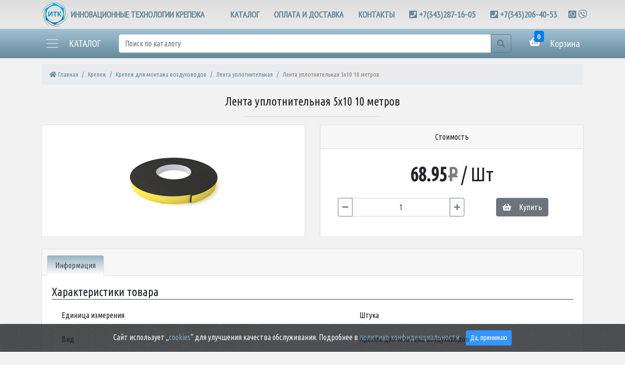

--- FILE ---
content_type: text/html; charset=utf-8
request_url: https://itkrep.ru/product/lenta_uplotnitelnaya_5h10_(10m)_C
body_size: 32150
content:
<!DOCTYPE html>
<html lang="ru" prefix="og: http://ogp.me/ns#">
<head>

    <meta charset="utf-8">
    <meta name="viewport" content="width=device-width, initial-scale=1, shrink-to-fit=no">

    <title>Лента уплотнительная 5х10 10 метров цена за бухту опт</title>
    <meta name="description" content="Купить уплотнительную ленту 5х10 10 метров на сайте Инновационные Технологии Крепежа доставка">
    
    <meta name="keywords" content="Лента уплотнительная 5х10 10 метров">
    
    <link rel="stylesheet" href="https://stackpath.bootstrapcdn.com/bootstrap/4.5.2/css/bootstrap.min.css" integrity="sha384-JcKb8q3iqJ61gNV9KGb8thSsNjpSL0n8PARn9HuZOnIxN0hoP+VmmDGMN5t9UJ0Z" crossorigin="anonymous">
<link rel='stylesheet' href='/stylesheets/style.css' />
<link href="https://fonts.googleapis.com/css?family=PT+Sans+Narrow&display=swap" rel="stylesheet">
<script defer src="https://kit.fontawesome.com/99874423cb.js" crossorigin="anonymous"></script>

    <link rel='stylesheet' href="/stylesheets/lightbox.min.css" />
    <link rel="stylesheet" href="/stylesheets/lite-yt-embed.css" />

    <meta property="og:title" content="Лента уплотнительная 5х10 10 метров цена за бухту опт">
    <meta property="og:type" content="article">
    <meta property="og:image" content="https://itkrep.ru/static/groups/lenta_uplotnitelnaya.png">
    <meta property="og:url" content="https://itkrep.ru/product/lenta_uplotnitelnaya_5h10_(10m)_C">

    <link rel="canonical" href="https://itkrep.ru/product/lenta_uplotnitelnaya_5h10_(10m)_C">
</head>
<body>
<wrapper class="d-flex flex-column vh-100">

    <noindex>
    <header class="itk-bs4">
    <div class="container">
        <div class="row py-1 align-items-center text-small">
            <div class="col logo-b-sf">
                
                <a class="mutedlink" href="/"><div class="logo-b">ИННОВАЦИОННЫЕ ТЕХНОЛОГИИ КРЕПЕЖА</div></a>
                
            </div>
            <div class="head-second col-md-auto">
                <div class="row justify-content-around text-center text-nowrap">
                    <div class="col"><a href="/catalog" class="mutedlink" role="button" aria-pressed="true">КАТАЛОГ</a></div>
                    <div class="col-md-auto"><a href="/paymentdelivery" class="mutedlink" role="button" aria-pressed="true">ОПЛАТА И ДОСТАВКА</a></div>
                    <div class="col"><a href="/contacts" class="mutedlink" role="button" aria-pressed="true">КОНТАКТЫ</a></div>
                </div>
            </div>
            <div class="col head-second" >
                <div class="row justify-content-around text-center text-nowrap">
                    <div class="col col-md-auto">
                        <i class="fas fa-phone-square"></i> <a href="tel:+7(343)287-16-05" class="mutedlink text-decoration-none">+7(343)287-16-05</a>
                    </div>
                    <div class="col col-md-auto">
                        <i class="fas fa-phone-square"></i> <a href="tel:+7(343)206-40-53" class="mutedlink text-decoration-none">+7(343)206-40-53</a>
                    </div>
                    <div class="col no-gutters pr-0 pl-0">
                        <a href="tel:+7(343)206-40-53" class="mutedlink text-decoration-none" title="WhatsApp">
                            <i class="fab fa-whatsapp-square"></i>
                        </a>

                        <a href="viber://contact?number=%2B79022781111" class="mutedlink text-decoration-none" title="Viber">
                            <i class="fab fa-viber"></i>
                        </a>
                    </div>
                </div>
            </div>
        </div>
    </div>
</header>

<header class="head-line">
    <div class="container">
        <div class="row head-line-row align-items-center">
            <div class="col col-auto d-flex">
                <a class="mutedlink itk-cat-link" id="hv-button" href="#hover-catalog" data-toggle="collapse" role="button" aria-expanded="false" aria-controls="hover-catalog">
                    <div class="navbar-dark cat-btn" style="display: inline-flex; align-items: center">
                        <span class="navbar-toggler-icon"></span><div class="d-none d-md-block i-catalog">КАТАЛОГ</div>
                    </div>
                </a>
            </div>
            <div class="col">
                <form class="form" action="/search" data-toggle="validator" autocomplete="off">
                <div class="input-group">
                    <input type="text" class="form-control" name="q" placeholder="Поиск по каталогу" aria-label="Поиск" aria-describedby="button-addon2" id="findMeIfYouCan"  required>
                    <div class="input-group-append">
                        <button class="btn btn-outline-secondary" type="submit" id="button-addon2"><i class="fas fa-search"></i></button>
                    </div>
                </div></form>
            </div>
            <div class="col col-auto d-flex align-items-center">
                <a class="mutedlink bsk-btn" href="/basket" style="display: inherit;">
                <i class="fa fa-shopping-basket" aria-hidden="true"><span id="basket-count" class="badge badge-primary itk-bs">0</span></i>

                <div class="d-none d-md-block i-catalog">Корзина</div>
                </a>
            </div>


        </div>

        <div class="row" style="height: 0">
            <div id="hover-catalog" class="container hover-catalog collapse pb-3" >

                





<nav class="cm-v2">
    <div class="nav nav-tabs" id="nav-tab-cat" role="tablist">
        
        <a class="nav-item nav-link active" id="nav-ca358e72-4d66-11e0-b414-0018f3810506" data-toggle="tab" href="#tab-ca358e72-4d66-11e0-b414-0018f3810506" role="tab" aria-controls="tab-ca358e72-4d66-11e0-b414-0018f3810506" aria-selected="true">Крепеж</a>
        
        
        <a class="nav-item nav-link " id="nav-0f12e2f6-4d5a-11e0-b414-0018f3810506" data-toggle="tab" href="#tab-0f12e2f6-4d5a-11e0-b414-0018f3810506" role="tab" aria-controls="tab-0f12e2f6-4d5a-11e0-b414-0018f3810506" aria-selected="">Инструмент</a>
        
        
        <a class="nav-item nav-link " id="nav-31b6381c-fdfa-11e0-8b00-20cf30eb2fae" data-toggle="tab" href="#tab-31b6381c-fdfa-11e0-8b00-20cf30eb2fae" role="tab" aria-controls="tab-31b6381c-fdfa-11e0-8b00-20cf30eb2fae" aria-selected="">Общестроительные материалы</a>
        
        
    </div>
</nav>
<div class="tab-content" id="nav-tabContent" style="font-size: 1em;">
    
    <div class="tab-pane fade show active" id="tab-ca358e72-4d66-11e0-b414-0018f3810506" role="tabpanel" aria-labelledby="nav-ca358e72-4d66-11e0-b414-0018f3810506">
        
        <div class="row">

        <div class="col-md-3">
        <div class="nav flex-column nav-pills" id="v-pills-tab" role="tablist" aria-orientation="vertical">

            

            <a class="nav-link  active d-none d-sm-block nm" id="v-1f50f3e0-48be-11e0-b40f-0018f3810506" data-toggle="pill" href="/catalog/krepej/ankera" data-target="#v-pills-1f50f3e0-48be-11e0-b40f-0018f3810506" role="tab" aria-controls="v-pills-1f50f3e0-48be-11e0-b40f-0018f3810506" aria-selected="true">Анкера</a>
            <a class="nav-link d-block d-sm-none"  href="/catalog/krepej/ankera" role="tab">Анкера</a>

            
            

            <a class="nav-link   d-none d-sm-block nm" id="v-88956c34-e99e-11e4-ab8e-fcaa140466e8" data-toggle="pill" href="/catalog/krepej/boltyi" data-target="#v-pills-88956c34-e99e-11e4-ab8e-fcaa140466e8" role="tab" aria-controls="v-pills-88956c34-e99e-11e4-ab8e-fcaa140466e8" aria-selected="">Болты</a>
            <a class="nav-link d-block d-sm-none"  href="/catalog/krepej/boltyi" role="tab">Болты</a>

            
            

            <a class="nav-link   d-none d-sm-block nm" id="v-88956c2b-e99e-11e4-ab8e-fcaa140466e8" data-toggle="pill" href="/catalog/krepej/vintyi" data-target="#v-pills-88956c2b-e99e-11e4-ab8e-fcaa140466e8" role="tab" aria-controls="v-pills-88956c2b-e99e-11e4-ab8e-fcaa140466e8" aria-selected="">Винты</a>
            <a class="nav-link d-block d-sm-none"  href="/catalog/krepej/vintyi" role="tab">Винты</a>

            
            

            <a class="nav-link   d-none d-sm-block nm" id="v-ca358e74-4d66-11e0-b414-0018f3810506" data-toggle="pill" href="/catalog/krepej/gayki" data-target="#v-pills-ca358e74-4d66-11e0-b414-0018f3810506" role="tab" aria-controls="v-pills-ca358e74-4d66-11e0-b414-0018f3810506" aria-selected="">Гайки</a>
            <a class="nav-link d-block d-sm-none"  href="/catalog/krepej/gayki" role="tab">Гайки</a>

            
            

            <a class="nav-link   d-none d-sm-block nm" id="v-6e9022b8-7605-11e0-b44f-0018f3810506" data-toggle="pill" href="/catalog/krepej/gvozdi" data-target="#v-pills-6e9022b8-7605-11e0-b44f-0018f3810506" role="tab" aria-controls="v-pills-6e9022b8-7605-11e0-b44f-0018f3810506" aria-selected="">Гвозди</a>
            <a class="nav-link d-block d-sm-none"  href="/catalog/krepej/gvozdi" role="tab">Гвозди</a>

            
            

            <a class="nav-link   d-none d-sm-block nm" id="v-24adea10-4a5d-11e0-b410-0018f3810506" data-toggle="pill" href="/catalog/krepej/gruzovoy_takelaj" data-target="#v-pills-24adea10-4a5d-11e0-b410-0018f3810506" role="tab" aria-controls="v-pills-24adea10-4a5d-11e0-b410-0018f3810506" aria-selected="">Грузовой такелаж</a>
            <a class="nav-link d-block d-sm-none"  href="/catalog/krepej/gruzovoy_takelaj" role="tab">Грузовой такелаж</a>

            
            

            <a class="nav-link   d-none d-sm-block nm" id="v-582343fe-4a68-11e0-b410-0018f3810506" data-toggle="pill" href="/catalog/krepej/dyubeli" data-target="#v-pills-582343fe-4a68-11e0-b410-0018f3810506" role="tab" aria-controls="v-pills-582343fe-4a68-11e0-b410-0018f3810506" aria-selected="">Дюбели</a>
            <a class="nav-link d-block d-sm-none"  href="/catalog/krepej/dyubeli" role="tab">Дюбели</a>

            
            

            <a class="nav-link   d-none d-sm-block nm" id="v-5b410155-7335-11eb-bbbc-00d861d88490" data-toggle="pill" href="/catalog/krepej/zaglushki_na_krepej" data-target="#v-pills-5b410155-7335-11eb-bbbc-00d861d88490" role="tab" aria-controls="v-pills-5b410155-7335-11eb-bbbc-00d861d88490" aria-selected="">Заглушки на крепёж</a>
            <a class="nav-link d-block d-sm-none"  href="/catalog/krepej/zaglushki_na_krepej" role="tab">Заглушки на крепёж</a>

            
            

            <a class="nav-link   d-none d-sm-block nm" id="v-88956c3a-e99e-11e4-ab8e-fcaa140466e8" data-toggle="pill" href="/catalog/krepej/zaklepka" data-target="#v-pills-88956c3a-e99e-11e4-ab8e-fcaa140466e8" role="tab" aria-controls="v-pills-88956c3a-e99e-11e4-ab8e-fcaa140466e8" aria-selected="">Заклепка</a>
            <a class="nav-link d-block d-sm-none"  href="/catalog/krepej/zaklepka" role="tab">Заклепка</a>

            
            

            <a class="nav-link   d-none d-sm-block nm" id="v-cc9e0a47-8b91-11eb-bbbf-00d861d88490" data-toggle="pill" href="/catalog/krepej/koltso_stopornoe" data-target="#v-pills-cc9e0a47-8b91-11eb-bbbf-00d861d88490" role="tab" aria-controls="v-pills-cc9e0a47-8b91-11eb-bbbf-00d861d88490" aria-selected="">Кольцо стопорное</a>
            <a class="nav-link d-block d-sm-none"  href="/catalog/krepej/koltso_stopornoe" role="tab">Кольцо стопорное</a>

            
            

            <a class="nav-link   d-none d-sm-block nm" id="v-31e04007-c968-11e4-a94e-fcaa140466e8" data-toggle="pill" href="/catalog/krepej/krepej_dlya_montaja_vozduhovodov" data-target="#v-pills-31e04007-c968-11e4-a94e-fcaa140466e8" role="tab" aria-controls="v-pills-31e04007-c968-11e4-a94e-fcaa140466e8" aria-selected="">Крепеж для монтажа воздуховодов</a>
            <a class="nav-link d-block d-sm-none"  href="/catalog/krepej/krepej_dlya_montaja_vozduhovodov" role="tab">Крепеж для монтажа воздуховодов</a>

            
            

            <a class="nav-link   d-none d-sm-block nm" id="v-3da323c2-aebc-11e1-9989-20cf30eb2fae" data-toggle="pill" href="/catalog/krepej/montajnaya_pena_kley_germetik" data-target="#v-pills-3da323c2-aebc-11e1-9989-20cf30eb2fae" role="tab" aria-controls="v-pills-3da323c2-aebc-11e1-9989-20cf30eb2fae" aria-selected="">Монтажная пена, клей, герметик</a>
            <a class="nav-link d-block d-sm-none"  href="/catalog/krepej/montajnaya_pena_kley_germetik" role="tab">Монтажная пена, клей, герметик</a>

            
            

            <a class="nav-link   d-none d-sm-block nm" id="v-a1ca2cc1-6751-11e9-9e14-fcaa140466e8" data-toggle="pill" href="/catalog/krepej/nerjaveyuschiy_krepej" data-target="#v-pills-a1ca2cc1-6751-11e9-9e14-fcaa140466e8" role="tab" aria-controls="v-pills-a1ca2cc1-6751-11e9-9e14-fcaa140466e8" aria-selected="">Нержавеющий крепеж</a>
            <a class="nav-link d-block d-sm-none"  href="/catalog/krepej/nerjaveyuschiy_krepej" role="tab">Нержавеющий крепеж</a>

            
            

            <a class="nav-link   d-none d-sm-block nm" id="v-74bca2c3-5db8-11e0-b42c-0018f3810506" data-toggle="pill" href="/catalog/krepej/perforirovannyiy_krepej" data-target="#v-pills-74bca2c3-5db8-11e0-b42c-0018f3810506" role="tab" aria-controls="v-pills-74bca2c3-5db8-11e0-b42c-0018f3810506" aria-selected="">Перфорированный крепеж</a>
            <a class="nav-link d-block d-sm-none"  href="/catalog/krepej/perforirovannyiy_krepej" role="tab">Перфорированный крепеж</a>

            
            

            <a class="nav-link   d-none d-sm-block nm" id="v-d381135c-4a65-11e0-b410-0018f3810506" data-toggle="pill" href="/catalog/krepej/samorezyi" data-target="#v-pills-d381135c-4a65-11e0-b410-0018f3810506" role="tab" aria-controls="v-pills-d381135c-4a65-11e0-b410-0018f3810506" aria-selected="">Саморезы</a>
            <a class="nav-link d-block d-sm-none"  href="/catalog/krepej/samorezyi" role="tab">Саморезы</a>

            
            

            <a class="nav-link   d-none d-sm-block nm" id="v-21033ae1-c6d5-11e4-a94e-fcaa140466e8" data-toggle="pill" href="/catalog/krepej/stropyi" data-target="#v-pills-21033ae1-c6d5-11e4-a94e-fcaa140466e8" role="tab" aria-controls="v-pills-21033ae1-c6d5-11e4-a94e-fcaa140466e8" aria-selected="">Стропы</a>
            <a class="nav-link d-block d-sm-none"  href="/catalog/krepej/stropyi" role="tab">Стропы</a>

            
            

            <a class="nav-link   d-none d-sm-block nm" id="v-b454057f-0b49-11e1-8b00-20cf30eb2fae" data-toggle="pill" href="/catalog/krepej/fasadnyie_dyubeli_ankera" data-target="#v-pills-b454057f-0b49-11e1-8b00-20cf30eb2fae" role="tab" aria-controls="v-pills-b454057f-0b49-11e1-8b00-20cf30eb2fae" aria-selected="">Фасадные дюбели анкера</a>
            <a class="nav-link d-block d-sm-none"  href="/catalog/krepej/fasadnyie_dyubeli_ankera" role="tab">Фасадные дюбели анкера</a>

            
            

            <a class="nav-link   d-none d-sm-block nm" id="v-ab340fa4-1710-11e1-8b00-20cf30eb2fae" data-toggle="pill" href="/catalog/krepej/himicheskiy_anker" data-target="#v-pills-ab340fa4-1710-11e1-8b00-20cf30eb2fae" role="tab" aria-controls="v-pills-ab340fa4-1710-11e1-8b00-20cf30eb2fae" aria-selected="">Химический анкер</a>
            <a class="nav-link d-block d-sm-none"  href="/catalog/krepej/himicheskiy_anker" role="tab">Химический анкер</a>

            
            

            <a class="nav-link   d-none d-sm-block nm" id="v-cc27323c-b1da-11e4-a94e-fcaa140466e8" data-toggle="pill" href="/catalog/krepej/homutyi" data-target="#v-pills-cc27323c-b1da-11e4-a94e-fcaa140466e8" role="tab" aria-controls="v-pills-cc27323c-b1da-11e4-a94e-fcaa140466e8" aria-selected="">Хомуты</a>
            <a class="nav-link d-block d-sm-none"  href="/catalog/krepej/homutyi" role="tab">Хомуты</a>

            
            

            <a class="nav-link   d-none d-sm-block nm" id="v-88956c29-e99e-11e4-ab8e-fcaa140466e8" data-toggle="pill" href="/catalog/krepej/shaybyi_metall" data-target="#v-pills-88956c29-e99e-11e4-ab8e-fcaa140466e8" role="tab" aria-controls="v-pills-88956c29-e99e-11e4-ab8e-fcaa140466e8" aria-selected="">Шайбы металл</a>
            <a class="nav-link d-block d-sm-none"  href="/catalog/krepej/shaybyi_metall" role="tab">Шайбы металл</a>

            
            

            <a class="nav-link   d-none d-sm-block nm" id="v-88956c37-e99e-11e4-ab8e-fcaa140466e8" data-toggle="pill" href="/catalog/krepej/shpilki" data-target="#v-pills-88956c37-e99e-11e4-ab8e-fcaa140466e8" role="tab" aria-controls="v-pills-88956c37-e99e-11e4-ab8e-fcaa140466e8" aria-selected="">Шпильки</a>
            <a class="nav-link d-block d-sm-none"  href="/catalog/krepej/shpilki" role="tab">Шпильки</a>

            
            

            <a class="nav-link   d-none d-sm-block nm" id="v-15448dd1-777b-11eb-bbbd-00d861d88490" data-toggle="pill" href="/catalog/krepej/shplintyi" data-target="#v-pills-15448dd1-777b-11eb-bbbd-00d861d88490" role="tab" aria-controls="v-pills-15448dd1-777b-11eb-bbbd-00d861d88490" aria-selected="">Шплинты</a>
            <a class="nav-link d-block d-sm-none"  href="/catalog/krepej/shplintyi" role="tab">Шплинты</a>

            
            

        </div>
        </div>

        <div class="col-md-9">
        <div class="tab-content h-100 d-none d-sm-block" id="v-pills-tabContent">
            <div class="h-100 tab-pane fade " id="v-pills-ca358e72-4d66-11e0-b414-0018f3810506" role="tabpanel" aria-labelledby="v-ca358e72-4d66-11e0-b414-0018f3810506">
                <div class="h-100 d-flex flex-wrap align-content-center justify-content-center" style="font-size: 1em">
                    <div class="alert alert-light" role="alert">
                        <i class="fa fa-arrow-left"></i> Выберите слева интересующую группу товаров
                    </div>
                </div>
            </div>
            
            <div class="h-100 tab-pane fade show active" id="v-pills-1f50f3e0-48be-11e0-b40f-0018f3810506" role="tabpanel" aria-labelledby="v-1f50f3e0-48be-11e0-b40f-0018f3810506">
                <div class="card-columns itk-card-columns h-100" style="font-size: 1em">
                

                



                <a href="/catalog/ankera/anker_potolochnyiy_s_ushkom" style="overflow-x:hidden; font-size:0.9rem">
                <div class="card itk-card mb-3 text-center w-100" style="height: 210px;display: table">

                    <div class="card-body" style="display: table-cell;vertical-align: middle">

                        <img class="mx-auto d-block img-fluid mb-3" src="/images/loading.gif" data-echo="/static/groups/anker_potolochnyiy_s_ushkom.png" alt="[ Изображение ]" style="max-height:100px">

                        Анкер потолочный с ушком
                        <span class="badge badge-light d-none">1</span>

                    </div>


                </div>
                </a>

                



                <a href="/catalog/ankera/g_obraznyiy_ankernyiy_bolt" style="overflow-x:hidden; font-size:0.9rem">
                <div class="card itk-card mb-3 text-center w-100" style="height: 210px;display: table">

                    <div class="card-body" style="display: table-cell;vertical-align: middle">

                        <img class="mx-auto d-block img-fluid mb-3" src="/images/loading.gif" data-echo="/static/groups/g_obraznyiy_ankernyiy_bolt.png" alt="[ Изображение ]" style="max-height:100px">

                        Г образный анкерный болт
                        <span class="badge badge-light d-none">10</span>

                    </div>


                </div>
                </a>

                



                <a href="/catalog/ankera/ankernyiy_bolt" style="overflow-x:hidden; font-size:0.9rem">
                <div class="card itk-card mb-3 text-center w-100" style="height: 210px;display: table">

                    <div class="card-body" style="display: table-cell;vertical-align: middle">

                        <img class="mx-auto d-block img-fluid mb-3" src="/images/loading.gif" data-echo="/static/groups/ankernyiy_bolt.png" alt="[ Изображение ]" style="max-height:100px">

                        Анкерный болт
                        <span class="badge badge-light d-none">40</span>

                    </div>


                </div>
                </a>

                



                <a href="/catalog/ankera/ankernyiy_bolt_s_koltsom" style="overflow-x:hidden; font-size:0.9rem">
                <div class="card itk-card mb-3 text-center w-100" style="height: 210px;display: table">

                    <div class="card-body" style="display: table-cell;vertical-align: middle">

                        <img class="mx-auto d-block img-fluid mb-3" src="/images/loading.gif" data-echo="/static/groups/ankernyiy_bolt_s_koltsom.png" alt="[ Изображение ]" style="max-height:100px">

                        Анкерный болт с кольцом
                        <span class="badge badge-light d-none">15</span>

                    </div>


                </div>
                </a>

                



                <a href="/catalog/ankera/ankernyiy_bolt_s_kryukom" style="overflow-x:hidden; font-size:0.9rem">
                <div class="card itk-card mb-3 text-center w-100" style="height: 210px;display: table">

                    <div class="card-body" style="display: table-cell;vertical-align: middle">

                        <img class="mx-auto d-block img-fluid mb-3" src="/images/loading.gif" data-echo="/static/groups/ankernyiy_bolt_s_kryukom.png" alt="[ Изображение ]" style="max-height:100px">

                        Анкерный болт с крюком
                        <span class="badge badge-light d-none">14</span>

                    </div>


                </div>
                </a>

                



                <a href="/catalog/ankera/klinovoy_anker" style="overflow-x:hidden; font-size:0.9rem">
                <div class="card itk-card mb-3 text-center w-100" style="height: 210px;display: table">

                    <div class="card-body" style="display: table-cell;vertical-align: middle">

                        <img class="mx-auto d-block img-fluid mb-3" src="/images/loading.gif" data-echo="/static/groups/klinovoy_anker.png" alt="[ Изображение ]" style="max-height:100px">

                        Клиновой анкер
                        <span class="badge badge-light d-none">36</span>

                    </div>


                </div>
                </a>

                



                <a href="/catalog/ankera/ankernyiy_bolt_s_gaykoy" style="overflow-x:hidden; font-size:0.9rem">
                <div class="card itk-card mb-3 text-center w-100" style="height: 210px;display: table">

                    <div class="card-body" style="display: table-cell;vertical-align: middle">

                        <img class="mx-auto d-block img-fluid mb-3" src="/images/loading.gif" data-echo="/static/groups/ankernyiy_bolt_s_gaykoy.png" alt="[ Изображение ]" style="max-height:100px">

                        Анкерный болт с гайкой
                        <span class="badge badge-light d-none">70</span>

                    </div>


                </div>
                </a>

                



                <a href="/catalog/ankera/ramnyiy_anker_metallicheskiy" style="overflow-x:hidden; font-size:0.9rem">
                <div class="card itk-card mb-3 text-center w-100" style="height: 210px;display: table">

                    <div class="card-body" style="display: table-cell;vertical-align: middle">

                        <img class="mx-auto d-block img-fluid mb-3" src="/images/loading.gif" data-echo="/static/groups/ramnyiy_anker_metallicheskiy.png" alt="[ Изображение ]" style="max-height:100px">

                        Рамный анкер металлический
                        <span class="badge badge-light d-none">14</span>

                    </div>


                </div>
                </a>

                



                <a href="/catalog/ankera/anker_potolochnyiy_s_kryukom_prujinnyiy" style="overflow-x:hidden; font-size:0.9rem">
                <div class="card itk-card mb-3 text-center w-100" style="height: 210px;display: table">

                    <div class="card-body" style="display: table-cell;vertical-align: middle">

                        <img class="mx-auto d-block img-fluid mb-3" src="/images/loading.gif" data-echo="/static/groups/anker_potolochnyiy_s_kryukom_prujinnyiy.png" alt="[ Изображение ]" style="max-height:100px">

                        Анкер потолочный с крюком, пружинный
                        <span class="badge badge-light d-none">5</span>

                    </div>


                </div>
                </a>

                



                <a href="/catalog/ankera/ankernyiy_bolt_dvuhraspornyiy_s_gaykoy" style="overflow-x:hidden; font-size:0.9rem">
                <div class="card itk-card mb-3 text-center w-100" style="height: 210px;display: table">

                    <div class="card-body" style="display: table-cell;vertical-align: middle">

                        <img class="mx-auto d-block img-fluid mb-3" src="/images/loading.gif" data-echo="/static/groups/ankernyiy_bolt_dvuhraspornyiy_s_gaykoy.png" alt="[ Изображение ]" style="max-height:100px">

                        Анкерный болт двухраспорный с гайкой
                        <span class="badge badge-light d-none">20</span>

                    </div>


                </div>
                </a>

                



                <a href="/catalog/ankera/anker_zabivaemyiy_stalnoy" style="overflow-x:hidden; font-size:0.9rem">
                <div class="card itk-card mb-3 text-center w-100" style="height: 210px;display: table">

                    <div class="card-body" style="display: table-cell;vertical-align: middle">

                        <img class="mx-auto d-block img-fluid mb-3" src="/images/loading.gif" data-echo="/static/groups/anker_zabivaemyiy_stalnoy.png" alt="[ Изображение ]" style="max-height:100px">

                        Анкер забиваемый стальной
                        <span class="badge badge-light d-none">7</span>

                    </div>


                </div>
                </a>

                



                <a href="/catalog/ankera/anker_zabivnoy_latunnyiy_tsanga" style="overflow-x:hidden; font-size:0.9rem">
                <div class="card itk-card mb-3 text-center w-100" style="height: 210px;display: table">

                    <div class="card-body" style="display: table-cell;vertical-align: middle">

                        <img class="mx-auto d-block img-fluid mb-3" src="/images/loading.gif" data-echo="/static/groups/anker_zabivaemyiy_latunnyiy_tsanga.png" alt="[ Изображение ]" style="max-height:100px">

                        Анкер забивной латунный цанга
                        <span class="badge badge-light d-none">6</span>

                    </div>


                </div>
                </a>

                



                <a href="/catalog/ankera/anker-klin" style="overflow-x:hidden; font-size:0.9rem">
                <div class="card itk-card mb-3 text-center w-100" style="height: 210px;display: table">

                    <div class="card-body" style="display: table-cell;vertical-align: middle">

                        <img class="mx-auto d-block img-fluid mb-3" src="/images/loading.gif" data-echo="/static/groups/anker-klin.png" alt="[ Изображение ]" style="max-height:100px">

                        Анкер-клин
                        <span class="badge badge-light d-none">2</span>

                    </div>


                </div>
                </a>

                

                
                </div>
            </div>
            
            
            <div class="h-100 tab-pane fade " id="v-pills-88956c34-e99e-11e4-ab8e-fcaa140466e8" role="tabpanel" aria-labelledby="v-88956c34-e99e-11e4-ab8e-fcaa140466e8">
                <div class="card-columns itk-card-columns h-100" style="font-size: 1em">
                

                



                <a href="/catalog/boltyi/bolt_gost_7798-70_otsinkovannyiy" style="overflow-x:hidden; font-size:0.9rem">
                <div class="card itk-card mb-3 text-center w-100" style="height: 210px;display: table">

                    <div class="card-body" style="display: table-cell;vertical-align: middle">

                        <img class="mx-auto d-block img-fluid mb-3" src="/images/loading.gif" data-echo="/static/groups/bolt_gost_7798-70_otsinkovannyiy.png" alt="[ Изображение ]" style="max-height:100px">

                        Болт ГОСТ 7798-70 оцинкованный
                        <span class="badge badge-light d-none">162</span>

                    </div>


                </div>
                </a>

                



                <a href="/catalog/boltyi/bolt_shestigrannyiy_mashinostroitelnyiy_gost_7798-70" style="overflow-x:hidden; font-size:0.9rem">
                <div class="card itk-card mb-3 text-center w-100" style="height: 210px;display: table">

                    <div class="card-body" style="display: table-cell;vertical-align: middle">

                        <img class="mx-auto d-block img-fluid mb-3" src="/images/loading.gif" data-echo="/static/groups/bolt_shestigrannyiy_mashinostroitelnyiy_gost_7798-70.png" alt="[ Изображение ]" style="max-height:100px">

                        Болт шестигранный машиностроительный ГОСТ 7798-70
                        <span class="badge badge-light d-none">266</span>

                    </div>


                </div>
                </a>

                



                <a href="/catalog/boltyi/bolt_klass_prochnosti_88_otsinkovannyiy" style="overflow-x:hidden; font-size:0.9rem">
                <div class="card itk-card mb-3 text-center w-100" style="height: 210px;display: table">

                    <div class="card-body" style="display: table-cell;vertical-align: middle">

                        <img class="mx-auto d-block img-fluid mb-3" src="/images/loading.gif" data-echo="/static/groups/bolt_klass_prochnosti_88_otsinkovannyiy.png" alt="[ Изображение ]" style="max-height:100px">

                        Болт класс прочности 8.8, оцинкованный
                        <span class="badge badge-light d-none">259</span>

                    </div>


                </div>
                </a>

                



                <a href="/catalog/boltyi/bolt_klass_prochnosti_109_gost_52644-2006" style="overflow-x:hidden; font-size:0.9rem">
                <div class="card itk-card mb-3 text-center w-100" style="height: 210px;display: table">

                    <div class="card-body" style="display: table-cell;vertical-align: middle">

                        <img class="mx-auto d-block img-fluid mb-3" src="/images/loading.gif" data-echo="/static/groups/bolt_klass_prochnosti_109_gost_52644-2006.png" alt="[ Изображение ]" style="max-height:100px">

                        Болт класс прочности 10.9 ГОСТ 52644-2006
                        <span class="badge badge-light d-none">84</span>

                    </div>


                </div>
                </a>

                



                <a href="/catalog/boltyi/bolt_DIN_933_otsinkovannyiy_shestigrannaya_golovka" style="overflow-x:hidden; font-size:0.9rem">
                <div class="card itk-card mb-3 text-center w-100" style="height: 210px;display: table">

                    <div class="card-body" style="display: table-cell;vertical-align: middle">

                        <img class="mx-auto d-block img-fluid mb-3" src="/images/loading.gif" data-echo="/static/groups/bolt_DIN_933_otsinkovannyiy_shestigrannaya_golovka.png" alt="[ Изображение ]" style="max-height:100px">

                        Болт DIN 933 оцинкованный шестигранная головка
                        <span class="badge badge-light d-none">377</span>

                    </div>


                </div>
                </a>

                



                <a href="/catalog/boltyi/bolt_mebelnyiy_DIN_603" style="overflow-x:hidden; font-size:0.9rem">
                <div class="card itk-card mb-3 text-center w-100" style="height: 210px;display: table">

                    <div class="card-body" style="display: table-cell;vertical-align: middle">

                        <img class="mx-auto d-block img-fluid mb-3" src="/images/loading.gif" data-echo="/static/groups/bolt_mebelnyiy_DIN_603.png" alt="[ Изображение ]" style="max-height:100px">

                        Болт мебельный DIN 603
                        <span class="badge badge-light d-none">104</span>

                    </div>


                </div>
                </a>

                



                <a href="/catalog/boltyi/bolt_DIN_444B_otkidnoy" style="overflow-x:hidden; font-size:0.9rem">
                <div class="card itk-card mb-3 text-center w-100" style="height: 210px;display: table">

                    <div class="card-body" style="display: table-cell;vertical-align: middle">

                        <img class="mx-auto d-block img-fluid mb-3" src="/images/loading.gif" data-echo="/static/groups/bolt_DIN_444B_otkidnoy.png" alt="[ Изображение ]" style="max-height:100px">

                        Болт DIN 444B откидной
                        <span class="badge badge-light d-none">9</span>

                    </div>


                </div>
                </a>

                



                <a href="/catalog/boltyi/bolt_DIN_6921_otsinkovannyiy_shestigrannaya_golovka_s_flantsem" style="overflow-x:hidden; font-size:0.9rem">
                <div class="card itk-card mb-3 text-center w-100" style="height: 210px;display: table">

                    <div class="card-body" style="display: table-cell;vertical-align: middle">

                        <img class="mx-auto d-block img-fluid mb-3" src="/images/loading.gif" data-echo="" alt="[ Изображение ]" style="max-height:100px">

                        Болт DIN 6921 оцинкованный шестигранная головка с фланцем
                        <span class="badge badge-light d-none">9</span>

                    </div>


                </div>
                </a>

                

                
                </div>
            </div>
            
            
            <div class="h-100 tab-pane fade " id="v-pills-88956c2b-e99e-11e4-ab8e-fcaa140466e8" role="tabpanel" aria-labelledby="v-88956c2b-e99e-11e4-ab8e-fcaa140466e8">
                <div class="card-columns itk-card-columns h-100" style="font-size: 1em">
                

                



                <a href="/catalog/vintyi/vint_koltso_s_metricheskoy_rezboy" style="overflow-x:hidden; font-size:0.9rem">
                <div class="card itk-card mb-3 text-center w-100" style="height: 210px;display: table">

                    <div class="card-body" style="display: table-cell;vertical-align: middle">

                        <img class="mx-auto d-block img-fluid mb-3" src="/images/loading.gif" data-echo="/static/groups/vint_koltso_s_metricheskoy_rezboy.png" alt="[ Изображение ]" style="max-height:100px">

                        Винт кольцо с метрической резьбой
                        <span class="badge badge-light d-none">47</span>

                    </div>


                </div>
                </a>

                



                <a href="/catalog/vintyi/vint_kostyil_g-obraznyiy_s_metricheskoy_rezboy" style="overflow-x:hidden; font-size:0.9rem">
                <div class="card itk-card mb-3 text-center w-100" style="height: 210px;display: table">

                    <div class="card-body" style="display: table-cell;vertical-align: middle">

                        <img class="mx-auto d-block img-fluid mb-3" src="/images/loading.gif" data-echo="/static/groups/vint_kostyil_g-obraznyiy_s_metricheskoy_rezboy.png" alt="[ Изображение ]" style="max-height:100px">

                        Винт костыль Г-образный с метрической резьбой
                        <span class="badge badge-light d-none">44</span>

                    </div>


                </div>
                </a>

                



                <a href="/catalog/vintyi/vint_polukoltso_s_metricheskoy_rezboy" style="overflow-x:hidden; font-size:0.9rem">
                <div class="card itk-card mb-3 text-center w-100" style="height: 210px;display: table">

                    <div class="card-body" style="display: table-cell;vertical-align: middle">

                        <img class="mx-auto d-block img-fluid mb-3" src="/images/loading.gif" data-echo="/static/groups/vint_polukoltso_s_metricheskoy_rezboy.png" alt="[ Изображение ]" style="max-height:100px">

                        Винт полукольцо с метрической резьбой
                        <span class="badge badge-light d-none">44</span>

                    </div>


                </div>
                </a>

                



                <a href="/catalog/vintyi/vint_DIN_912_s_vnutrennim_shestigrannikom_klass_prochnosti_88" style="overflow-x:hidden; font-size:0.9rem">
                <div class="card itk-card mb-3 text-center w-100" style="height: 210px;display: table">

                    <div class="card-body" style="display: table-cell;vertical-align: middle">

                        <img class="mx-auto d-block img-fluid mb-3" src="/images/loading.gif" data-echo="/static/groups/vint_DIN_912_s_vnutrennim_shestigrannikom_klass_prochnosti_88.png" alt="[ Изображение ]" style="max-height:100px">

                        Винт DIN 912 с внутренним шестигранником класс прочности 8.8
                        <span class="badge badge-light d-none">88</span>

                    </div>


                </div>
                </a>

                



                <a href="/catalog/vintyi/vint_barashkovyiy_DIN_316" style="overflow-x:hidden; font-size:0.9rem">
                <div class="card itk-card mb-3 text-center w-100" style="height: 210px;display: table">

                    <div class="card-body" style="display: table-cell;vertical-align: middle">

                        <img class="mx-auto d-block img-fluid mb-3" src="/images/loading.gif" data-echo="/static/groups/vint_barashkovyiy_DIN_316.png" alt="[ Изображение ]" style="max-height:100px">

                        Винт барашковый DIN 316
                        <span class="badge badge-light d-none">17</span>

                    </div>


                </div>
                </a>

                



                <a href="/catalog/vintyi/vint_mebelnyiy_DIN_967_s_pressshayboy" style="overflow-x:hidden; font-size:0.9rem">
                <div class="card itk-card mb-3 text-center w-100" style="height: 210px;display: table">

                    <div class="card-body" style="display: table-cell;vertical-align: middle">

                        <img class="mx-auto d-block img-fluid mb-3" src="/images/loading.gif" data-echo="/static/groups/vint_mebelnyiy_DIN_967_s_pressshayboy.png" alt="[ Изображение ]" style="max-height:100px">

                        Винт мебельный DIN 967 с прессшайбой
                        <span class="badge badge-light d-none">13</span>

                    </div>


                </div>
                </a>

                



                <a href="/catalog/vintyi/vint_konfirmat_s_vnutrennim_shestigrannikom" style="overflow-x:hidden; font-size:0.9rem">
                <div class="card itk-card mb-3 text-center w-100" style="height: 210px;display: table">

                    <div class="card-body" style="display: table-cell;vertical-align: middle">

                        <img class="mx-auto d-block img-fluid mb-3" src="/images/loading.gif" data-echo="/static/groups/vint_konfirmat_s_vnutrennim_shestigrannikom.png" alt="[ Изображение ]" style="max-height:100px">

                        Винт конфирмат с внутренним шестигранником
                        <span class="badge badge-light d-none">2</span>

                    </div>


                </div>
                </a>

                



                <a href="/catalog/vintyi/vint_potaynoy_DIN_965" style="overflow-x:hidden; font-size:0.9rem">
                <div class="card itk-card mb-3 text-center w-100" style="height: 210px;display: table">

                    <div class="card-body" style="display: table-cell;vertical-align: middle">

                        <img class="mx-auto d-block img-fluid mb-3" src="/images/loading.gif" data-echo="/static/groups/vint_potaynoy_DIN_965.png" alt="[ Изображение ]" style="max-height:100px">

                        Винт потайной DIN 965
                        <span class="badge badge-light d-none">106</span>

                    </div>


                </div>
                </a>

                



                <a href="/catalog/vintyi/vint_DIN_7985_s_polukrugloy_golovkoy" style="overflow-x:hidden; font-size:0.9rem">
                <div class="card itk-card mb-3 text-center w-100" style="height: 210px;display: table">

                    <div class="card-body" style="display: table-cell;vertical-align: middle">

                        <img class="mx-auto d-block img-fluid mb-3" src="/images/loading.gif" data-echo="/static/groups/vint_DIN_7985_s_polukrugloy_golovkoy.png" alt="[ Изображение ]" style="max-height:100px">

                        Винт DIN 7985 с полукруглой головкой
                        <span class="badge badge-light d-none">93</span>

                    </div>


                </div>
                </a>

                



                <a href="/catalog/vintyi/vint_mebelnyiy_s_ploskoy_golovkoy_vnutr_shestigrannik" style="overflow-x:hidden; font-size:0.9rem">
                <div class="card itk-card mb-3 text-center w-100" style="height: 210px;display: table">

                    <div class="card-body" style="display: table-cell;vertical-align: middle">

                        <img class="mx-auto d-block img-fluid mb-3" src="/images/loading.gif" data-echo="/static/groups/vint_mebelnyiy_s_ploskoy_golovkoy_vnutr_shestigrannik.png" alt="[ Изображение ]" style="max-height:100px">

                        Винт мебельный с плоской головкой внутр шестигранник
                        <span class="badge badge-light d-none">9</span>

                    </div>


                </div>
                </a>

                



                <a href="/catalog/vintyi/vint_s_polukrugloy_golovkoy_DIN_9053_ISO_7380" style="overflow-x:hidden; font-size:0.9rem">
                <div class="card itk-card mb-3 text-center w-100" style="height: 210px;display: table">

                    <div class="card-body" style="display: table-cell;vertical-align: middle">

                        <img class="mx-auto d-block img-fluid mb-3" src="/images/loading.gif" data-echo="/static/groups/vint_s_polukrugloy_golovkoy_DIN_9053_ISO_7380.png" alt="[ Изображение ]" style="max-height:100px">

                        Винт с полукруглой головкой DIN 9053 ISO 7380
                        <span class="badge badge-light d-none">20</span>

                    </div>


                </div>
                </a>

                

                
                </div>
            </div>
            
            
            <div class="h-100 tab-pane fade " id="v-pills-ca358e74-4d66-11e0-b414-0018f3810506" role="tabpanel" aria-labelledby="v-ca358e74-4d66-11e0-b414-0018f3810506">
                <div class="card-columns itk-card-columns h-100" style="font-size: 1em">
                

                



                <a href="/catalog/gayki/gayka_klass_prochnosti_80_DIN_934_otsinkovannaya" style="overflow-x:hidden; font-size:0.9rem">
                <div class="card itk-card mb-3 text-center w-100" style="height: 210px;display: table">

                    <div class="card-body" style="display: table-cell;vertical-align: middle">

                        <img class="mx-auto d-block img-fluid mb-3" src="/images/loading.gif" data-echo="/static/groups/gayka_klass_prochnosti_88_DIN_934_otsinkovannaya.png" alt="[ Изображение ]" style="max-height:100px">

                        Гайка класс прочности 8.0 DIN 934 оцинкованная
                        <span class="badge badge-light d-none">9</span>

                    </div>


                </div>
                </a>

                



                <a href="/catalog/gayki/gayka_gost_5927-70_otsinkovannaya" style="overflow-x:hidden; font-size:0.9rem">
                <div class="card itk-card mb-3 text-center w-100" style="height: 210px;display: table">

                    <div class="card-body" style="display: table-cell;vertical-align: middle">

                        <img class="mx-auto d-block img-fluid mb-3" src="/images/loading.gif" data-echo="/static/groups/gayka_gost_5927-70_otsinkovannaya.png" alt="[ Изображение ]" style="max-height:100px">

                        Гайка ГОСТ 5927-70 оцинкованная
                        <span class="badge badge-light d-none">14</span>

                    </div>


                </div>
                </a>

                



                <a href="/catalog/gayki/gayka_gost_52645-2006_klass_prochnosti_109" style="overflow-x:hidden; font-size:0.9rem">
                <div class="card itk-card mb-3 text-center w-100" style="height: 210px;display: table">

                    <div class="card-body" style="display: table-cell;vertical-align: middle">

                        <img class="mx-auto d-block img-fluid mb-3" src="/images/loading.gif" data-echo="/static/groups/gayka_gost_52645-2006_klass_prochnosti_109.png" alt="[ Изображение ]" style="max-height:100px">

                        Гайка ГОСТ 52645-2006 класс прочности 10.9
                        <span class="badge badge-light d-none">5</span>

                    </div>


                </div>
                </a>

                



                <a href="/catalog/gayki/gayka_DIN_934_shestigrannaya_otsinkovannaya" style="overflow-x:hidden; font-size:0.9rem">
                <div class="card itk-card mb-3 text-center w-100" style="height: 210px;display: table">

                    <div class="card-body" style="display: table-cell;vertical-align: middle">

                        <img class="mx-auto d-block img-fluid mb-3" src="/images/loading.gif" data-echo="/static/groups/gayka_DIN_934_shestigrannaya_otsinkovannaya.png" alt="[ Изображение ]" style="max-height:100px">

                        Гайка DIN 934 шестигранная оцинкованная
                        <span class="badge badge-light d-none">36</span>

                    </div>


                </div>
                </a>

                



                <a href="/catalog/gayki/gayka_samokontryaschayasya_DIN_985" style="overflow-x:hidden; font-size:0.9rem">
                <div class="card itk-card mb-3 text-center w-100" style="height: 210px;display: table">

                    <div class="card-body" style="display: table-cell;vertical-align: middle">

                        <img class="mx-auto d-block img-fluid mb-3" src="/images/loading.gif" data-echo="/static/groups/gayka_samokontryaschayasya_DIN_985.png" alt="[ Изображение ]" style="max-height:100px">

                        Гайка самоконтрящаяся DIN 985
                        <span class="badge badge-light d-none">12</span>

                    </div>


                </div>
                </a>

                



                <a href="/catalog/gayki/gayka_mebelnaya_vreznaya_DIN_1624_usovaya" style="overflow-x:hidden; font-size:0.9rem">
                <div class="card itk-card mb-3 text-center w-100" style="height: 210px;display: table">

                    <div class="card-body" style="display: table-cell;vertical-align: middle">

                        <img class="mx-auto d-block img-fluid mb-3" src="/images/loading.gif" data-echo="/static/groups/gayka_mebelnaya_vreznaya_DIN_1624_usovaya.png" alt="[ Изображение ]" style="max-height:100px">

                        Гайка мебельная врезная DIN 1624 усовая
                        <span class="badge badge-light d-none">6</span>

                    </div>


                </div>
                </a>

                



                <a href="/catalog/gayki/gayka_s_flantsem_DIN_6923" style="overflow-x:hidden; font-size:0.9rem">
                <div class="card itk-card mb-3 text-center w-100" style="height: 210px;display: table">

                    <div class="card-body" style="display: table-cell;vertical-align: middle">

                        <img class="mx-auto d-block img-fluid mb-3" src="/images/loading.gif" data-echo="/static/groups/gayka_s_flantsem_DIN_6923.png" alt="[ Изображение ]" style="max-height:100px">

                        Гайка с фланцем DIN 6923
                        <span class="badge badge-light d-none">9</span>

                    </div>


                </div>
                </a>

                



                <a href="/catalog/gayki/gayka_soedinitelnaya_DIN_6334" style="overflow-x:hidden; font-size:0.9rem">
                <div class="card itk-card mb-3 text-center w-100" style="height: 210px;display: table">

                    <div class="card-body" style="display: table-cell;vertical-align: middle">

                        <img class="mx-auto d-block img-fluid mb-3" src="/images/loading.gif" data-echo="/static/groups/gayka_soedinitelnaya_DIN_6334.png" alt="[ Изображение ]" style="max-height:100px">

                        Гайка соединительная DIN 6334
                        <span class="badge badge-light d-none">9</span>

                    </div>


                </div>
                </a>

                



                <a href="/catalog/gayki/gayka_barashek_DIN_315" style="overflow-x:hidden; font-size:0.9rem">
                <div class="card itk-card mb-3 text-center w-100" style="height: 210px;display: table">

                    <div class="card-body" style="display: table-cell;vertical-align: middle">

                        <img class="mx-auto d-block img-fluid mb-3" src="/images/loading.gif" data-echo="/static/groups/gayka_barashek_DIN_315.png" alt="[ Изображение ]" style="max-height:100px">

                        Гайка барашек DIN 315
                        <span class="badge badge-light d-none">8</span>

                    </div>


                </div>
                </a>

                



                <a href="/catalog/gayki/gayka_kolpachkovaya_DIN_1587" style="overflow-x:hidden; font-size:0.9rem">
                <div class="card itk-card mb-3 text-center w-100" style="height: 210px;display: table">

                    <div class="card-body" style="display: table-cell;vertical-align: middle">

                        <img class="mx-auto d-block img-fluid mb-3" src="/images/loading.gif" data-echo="/static/groups/gayka_kolpachkovaya_DIN_1587.png" alt="[ Изображение ]" style="max-height:100px">

                        Гайка колпачковая DIN 1587
                        <span class="badge badge-light d-none">8</span>

                    </div>


                </div>
                </a>

                



                <a href="/catalog/gayki/gayka_nizkaya_DIN_439" style="overflow-x:hidden; font-size:0.9rem">
                <div class="card itk-card mb-3 text-center w-100" style="height: 210px;display: table">

                    <div class="card-body" style="display: table-cell;vertical-align: middle">

                        <img class="mx-auto d-block img-fluid mb-3" src="/images/loading.gif" data-echo="/static/groups/gayka_nizkaya_DIN_439.png" alt="[ Изображение ]" style="max-height:100px">

                        Гайка низкая DIN 439
                        <span class="badge badge-light d-none">12</span>

                    </div>


                </div>
                </a>

                



                <a href="/catalog/gayki/gayka_gost_5927-70_shestigrannaya_chernaya" style="overflow-x:hidden; font-size:0.9rem">
                <div class="card itk-card mb-3 text-center w-100" style="height: 210px;display: table">

                    <div class="card-body" style="display: table-cell;vertical-align: middle">

                        <img class="mx-auto d-block img-fluid mb-3" src="/images/loading.gif" data-echo="/static/groups/gayka_gost_5927-70_shestigrannaya_chёrnaya.png" alt="[ Изображение ]" style="max-height:100px">

                        Гайка ГОСТ 5927-70 шестигранная чёрная
                        <span class="badge badge-light d-none">18</span>

                    </div>


                </div>
                </a>

                



                <a href="/catalog/gayki/gayka_erikssona_ERICSSONA" style="overflow-x:hidden; font-size:0.9rem">
                <div class="card itk-card mb-3 text-center w-100" style="height: 210px;display: table">

                    <div class="card-body" style="display: table-cell;vertical-align: middle">

                        <img class="mx-auto d-block img-fluid mb-3" src="/images/loading.gif" data-echo="/static/groups/gayka_erikssona_ERICSSONA.png" alt="[ Изображение ]" style="max-height:100px">

                        Гайка Эрикссона ERICSSONA
                        <span class="badge badge-light d-none">2</span>

                    </div>


                </div>
                </a>

                

                
                </div>
            </div>
            
            
            <div class="h-100 tab-pane fade " id="v-pills-6e9022b8-7605-11e0-b44f-0018f3810506" role="tabpanel" aria-labelledby="v-6e9022b8-7605-11e0-b44f-0018f3810506">
                <div class="card-columns itk-card-columns h-100" style="font-size: 1em">
                

                



                <a href="/catalog/gvozdi/gvozdi_vintovyie_gost_7811-7335" style="overflow-x:hidden; font-size:0.9rem">
                <div class="card itk-card mb-3 text-center w-100" style="height: 210px;display: table">

                    <div class="card-body" style="display: table-cell;vertical-align: middle">

                        <img class="mx-auto d-block img-fluid mb-3" src="/images/loading.gif" data-echo="/static/groups/gvozdi_vintovyie_gost_7811-7335.png" alt="[ Изображение ]" style="max-height:100px">

                        Гвозди винтовые ГОСТ 7811-7335
                        <span class="badge badge-light d-none">13</span>

                    </div>


                </div>
                </a>

                



                <a href="/catalog/gvozdi/gvozdi_krovelnyie_s_uvelichennoy_shlyapkoy" style="overflow-x:hidden; font-size:0.9rem">
                <div class="card itk-card mb-3 text-center w-100" style="height: 210px;display: table">

                    <div class="card-body" style="display: table-cell;vertical-align: middle">

                        <img class="mx-auto d-block img-fluid mb-3" src="/images/loading.gif" data-echo="/static/groups/gvozdi_krovelnyie_s_uvelichennoy_shlyapkoy.png" alt="[ Изображение ]" style="max-height:100px">

                        Гвозди кровельные с увеличенной шляпкой
                        <span class="badge badge-light d-none">10</span>

                    </div>


                </div>
                </a>

                



                <a href="/catalog/gvozdi/gvozdi_ershenyie_gost_7811-7120" style="overflow-x:hidden; font-size:0.9rem">
                <div class="card itk-card mb-3 text-center w-100" style="height: 210px;display: table">

                    <div class="card-body" style="display: table-cell;vertical-align: middle">

                        <img class="mx-auto d-block img-fluid mb-3" src="/images/loading.gif" data-echo="/static/groups/gvozdi_ershёnyie_gost_7811-7120.png" alt="[ Изображение ]" style="max-height:100px">

                        Гвозди ершёные ГОСТ 7811-7120
                        <span class="badge badge-light d-none">3</span>

                    </div>


                </div>
                </a>

                



                <a href="/catalog/gvozdi/gvozdi_finishnyie_otsinkovannyie" style="overflow-x:hidden; font-size:0.9rem">
                <div class="card itk-card mb-3 text-center w-100" style="height: 210px;display: table">

                    <div class="card-body" style="display: table-cell;vertical-align: middle">

                        <img class="mx-auto d-block img-fluid mb-3" src="/images/loading.gif" data-echo="/static/groups/gvozdi_finishnyie_otsinkovannyie.png" alt="[ Изображение ]" style="max-height:100px">

                        Гвозди финишные оцинкованные
                        <span class="badge badge-light d-none">11</span>

                    </div>


                </div>
                </a>

                



                <a href="/catalog/gvozdi/gvozdi_finishnyie_mednyie" style="overflow-x:hidden; font-size:0.9rem">
                <div class="card itk-card mb-3 text-center w-100" style="height: 210px;display: table">

                    <div class="card-body" style="display: table-cell;vertical-align: middle">

                        <img class="mx-auto d-block img-fluid mb-3" src="/images/loading.gif" data-echo="/static/groups/gvozdi_finishnyie_mednyie.png" alt="[ Изображение ]" style="max-height:100px">

                        Гвозди финишные медные
                        <span class="badge badge-light d-none">4</span>

                    </div>


                </div>
                </a>

                



                <a href="/catalog/gvozdi/skoba_stroitelnaya_dlya_breven" style="overflow-x:hidden; font-size:0.9rem">
                <div class="card itk-card mb-3 text-center w-100" style="height: 210px;display: table">

                    <div class="card-body" style="display: table-cell;vertical-align: middle">

                        <img class="mx-auto d-block img-fluid mb-3" src="/images/loading.gif" data-echo="/static/groups/skoba_stroitelnaya_dlya_brёven.png" alt="[ Изображение ]" style="max-height:100px">

                        Скоба строительная для брёвен
                        <span class="badge badge-light d-none">14</span>

                    </div>


                </div>
                </a>

                



                <a href="/catalog/gvozdi/gvozd_shifernyiy" style="overflow-x:hidden; font-size:0.9rem">
                <div class="card itk-card mb-3 text-center w-100" style="height: 210px;display: table">

                    <div class="card-body" style="display: table-cell;vertical-align: middle">

                        <img class="mx-auto d-block img-fluid mb-3" src="/images/loading.gif" data-echo="/static/groups/7146d393c2.jpg" alt="[ Изображение ]" style="max-height:100px">

                        Гвоздь шиферный
                        <span class="badge badge-light d-none">2</span>

                    </div>


                </div>
                </a>

                



                <a href="/catalog/gvozdi/gvozdi_stroitelnyie_gost_4028-63" style="overflow-x:hidden; font-size:0.9rem">
                <div class="card itk-card mb-3 text-center w-100" style="height: 210px;display: table">

                    <div class="card-body" style="display: table-cell;vertical-align: middle">

                        <img class="mx-auto d-block img-fluid mb-3" src="/images/loading.gif" data-echo="/static/groups/gvozdi_stroitelnyie_gost_4028-63.png" alt="[ Изображение ]" style="max-height:100px">

                        Гвозди строительные ГОСТ 4028-63
                        <span class="badge badge-light d-none">39</span>

                    </div>


                </div>
                </a>

                



                <a href="/catalog/gvozdi/gvozdi_finishnyie_latunnyie" style="overflow-x:hidden; font-size:0.9rem">
                <div class="card itk-card mb-3 text-center w-100" style="height: 210px;display: table">

                    <div class="card-body" style="display: table-cell;vertical-align: middle">

                        <img class="mx-auto d-block img-fluid mb-3" src="/images/loading.gif" data-echo="/static/groups/gvozdi_finishnyie_latunnyie.png" alt="[ Изображение ]" style="max-height:100px">

                        Гвозди финишные латунные
                        <span class="badge badge-light d-none">5</span>

                    </div>


                </div>
                </a>

                



                <a href="/catalog/gvozdi/gvozdi_tolevyie_gost_4029-63" style="overflow-x:hidden; font-size:0.9rem">
                <div class="card itk-card mb-3 text-center w-100" style="height: 210px;display: table">

                    <div class="card-body" style="display: table-cell;vertical-align: middle">

                        <img class="mx-auto d-block img-fluid mb-3" src="/images/loading.gif" data-echo="/static/groups/gvozdi_tolevyie_gost_4029-63.png" alt="[ Изображение ]" style="max-height:100px">

                        Гвозди толевые ГОСТ 4029-63
                        <span class="badge badge-light d-none">5</span>

                    </div>


                </div>
                </a>

                

                
                </div>
            </div>
            
            
            <div class="h-100 tab-pane fade " id="v-pills-24adea10-4a5d-11e0-b410-0018f3810506" role="tabpanel" aria-labelledby="v-24adea10-4a5d-11e0-b410-0018f3810506">
                <div class="card-columns itk-card-columns h-100" style="font-size: 1em">
                

                



                <a href="/catalog/gruzovoy_takelaj/karabin_tip_125_s_vertlyugom" style="overflow-x:hidden; font-size:0.9rem">
                <div class="card itk-card mb-3 text-center w-100" style="height: 210px;display: table">

                    <div class="card-body" style="display: table-cell;vertical-align: middle">

                        <img class="mx-auto d-block img-fluid mb-3" src="/images/loading.gif" data-echo="/static/groups/karabin_tip_125_s_vertlyugom.png" alt="[ Изображение ]" style="max-height:100px">

                        Карабин тип 125 с вертлюгом
                        <span class="badge badge-light d-none">8</span>

                    </div>


                </div>
                </a>

                



                <a href="/catalog/gruzovoy_takelaj/vertlyug_petlya-petlya" style="overflow-x:hidden; font-size:0.9rem">
                <div class="card itk-card mb-3 text-center w-100" style="height: 210px;display: table">

                    <div class="card-body" style="display: table-cell;vertical-align: middle">

                        <img class="mx-auto d-block img-fluid mb-3" src="/images/loading.gif" data-echo="/static/groups/vertlyug_petlya-petlya.png" alt="[ Изображение ]" style="max-height:100px">

                        Вертлюг петля-петля
                        <span class="badge badge-light d-none">4</span>

                    </div>


                </div>
                </a>

                



                <a href="/catalog/gruzovoy_takelaj/talrep_vilka-vilka_DIN_1480_otsinkovannyiy" style="overflow-x:hidden; font-size:0.9rem">
                <div class="card itk-card mb-3 text-center w-100" style="height: 210px;display: table">

                    <div class="card-body" style="display: table-cell;vertical-align: middle">

                        <img class="mx-auto d-block img-fluid mb-3" src="/images/loading.gif" data-echo="/static/groups/talrep_vilka-vilka_DIN_1480_otsinkovannyiy.png" alt="[ Изображение ]" style="max-height:100px">

                        Талреп вилка-вилка DIN 1480 оцинкованный
                        <span class="badge badge-light d-none">4</span>

                    </div>


                </div>
                </a>

                



                <a href="/catalog/gruzovoy_takelaj/karabin_vintovoy_DIN_5299" style="overflow-x:hidden; font-size:0.9rem">
                <div class="card itk-card mb-3 text-center w-100" style="height: 210px;display: table">

                    <div class="card-body" style="display: table-cell;vertical-align: middle">

                        <img class="mx-auto d-block img-fluid mb-3" src="/images/loading.gif" data-echo="/static/groups/karabin_vintovoy.png" alt="[ Изображение ]" style="max-height:100px">

                        Карабин винтовой DIN 5299
                        <span class="badge badge-light d-none">12</span>

                    </div>


                </div>
                </a>

                



                <a href="/catalog/gruzovoy_takelaj/karabin_pojarnyiy_DIN_5299s" style="overflow-x:hidden; font-size:0.9rem">
                <div class="card itk-card mb-3 text-center w-100" style="height: 210px;display: table">

                    <div class="card-body" style="display: table-cell;vertical-align: middle">

                        <img class="mx-auto d-block img-fluid mb-3" src="/images/loading.gif" data-echo="/static/groups/karabin_pojarnyiy_DIN_5299s.png" alt="[ Изображение ]" style="max-height:100px">

                        Карабин пожарный DIN 5299С
                        <span class="badge badge-light d-none">12</span>

                    </div>


                </div>
                </a>

                



                <a href="/catalog/gruzovoy_takelaj/karabin_s_fiksatorom_DIN_5299D" style="overflow-x:hidden; font-size:0.9rem">
                <div class="card itk-card mb-3 text-center w-100" style="height: 210px;display: table">

                    <div class="card-body" style="display: table-cell;vertical-align: middle">

                        <img class="mx-auto d-block img-fluid mb-3" src="/images/loading.gif" data-echo="/static/groups/karabin_s_fiksatorom_DIN_5299D.png" alt="[ Изображение ]" style="max-height:100px">

                        Карабин с фиксатором DIN 5299D
                        <span class="badge badge-light d-none">13</span>

                    </div>


                </div>
                </a>

                



                <a href="/catalog/gruzovoy_takelaj/ryim-gayka_DIN_582_otsinkovannaya" style="overflow-x:hidden; font-size:0.9rem">
                <div class="card itk-card mb-3 text-center w-100" style="height: 210px;display: table">

                    <div class="card-body" style="display: table-cell;vertical-align: middle">

                        <img class="mx-auto d-block img-fluid mb-3" src="/images/loading.gif" data-echo="/static/groups/ryim-gayka_DIN_582_otsinkovannaya.png" alt="[ Изображение ]" style="max-height:100px">

                        Рым-гайка DIN 582 оцинкованная
                        <span class="badge badge-light d-none">10</span>

                    </div>


                </div>
                </a>

                



                <a href="/catalog/gruzovoy_takelaj/talrep_koltso-koltso_DIN_1480_otsinkovannyiy" style="overflow-x:hidden; font-size:0.9rem">
                <div class="card itk-card mb-3 text-center w-100" style="height: 210px;display: table">

                    <div class="card-body" style="display: table-cell;vertical-align: middle">

                        <img class="mx-auto d-block img-fluid mb-3" src="/images/loading.gif" data-echo="/static/groups/talrep_koltso-koltso_DIN_1480_otsinkovannyiy.png" alt="[ Изображение ]" style="max-height:100px">

                        Талреп кольцо-кольцо DIN 1480 оцинкованный
                        <span class="badge badge-light d-none">8</span>

                    </div>


                </div>
                </a>

                



                <a href="/catalog/gruzovoy_takelaj/blok_odinarnyiy_dlya_trosa" style="overflow-x:hidden; font-size:0.9rem">
                <div class="card itk-card mb-3 text-center w-100" style="height: 210px;display: table">

                    <div class="card-body" style="display: table-cell;vertical-align: middle">

                        <img class="mx-auto d-block img-fluid mb-3" src="/images/loading.gif" data-echo="/static/groups/blok_odinarnyiy_dlya_trosa.png" alt="[ Изображение ]" style="max-height:100px">

                        Блок одинарный для троса
                        <span class="badge badge-light d-none">11</span>

                    </div>


                </div>
                </a>

                



                <a href="/catalog/gruzovoy_takelaj/blok_dvoynoy_dlya_trosa" style="overflow-x:hidden; font-size:0.9rem">
                <div class="card itk-card mb-3 text-center w-100" style="height: 210px;display: table">

                    <div class="card-body" style="display: table-cell;vertical-align: middle">

                        <img class="mx-auto d-block img-fluid mb-3" src="/images/loading.gif" data-echo="/static/groups/blok_dvoynoy_dlya_trosa.png" alt="[ Изображение ]" style="max-height:100px">

                        Блок двойной для троса
                        <span class="badge badge-light d-none">5</span>

                    </div>


                </div>
                </a>

                



                <a href="/catalog/gruzovoy_takelaj/vertlyug_petlya-vilka" style="overflow-x:hidden; font-size:0.9rem">
                <div class="card itk-card mb-3 text-center w-100" style="height: 210px;display: table">

                    <div class="card-body" style="display: table-cell;vertical-align: middle">

                        <img class="mx-auto d-block img-fluid mb-3" src="/images/loading.gif" data-echo="/static/groups/vertlyug_petlya-vilka.png" alt="[ Изображение ]" style="max-height:100px">

                        Вертлюг петля-вилка
                        <span class="badge badge-light d-none">4</span>

                    </div>


                </div>
                </a>

                



                <a href="/catalog/gruzovoy_takelaj/zajim_Duplex_dlya_trosa" style="overflow-x:hidden; font-size:0.9rem">
                <div class="card itk-card mb-3 text-center w-100" style="height: 210px;display: table">

                    <div class="card-body" style="display: table-cell;vertical-align: middle">

                        <img class="mx-auto d-block img-fluid mb-3" src="/images/loading.gif" data-echo="/static/groups/zajim_Duplex_dlya_trosa.png" alt="[ Изображение ]" style="max-height:100px">

                        Зажим Duplex для троса
                        <span class="badge badge-light d-none">6</span>

                    </div>


                </div>
                </a>

                



                <a href="/catalog/gruzovoy_takelaj/zajim_alyuminievyiy_dlya_trosa_DIN_3093" style="overflow-x:hidden; font-size:0.9rem">
                <div class="card itk-card mb-3 text-center w-100" style="height: 210px;display: table">

                    <div class="card-body" style="display: table-cell;vertical-align: middle">

                        <img class="mx-auto d-block img-fluid mb-3" src="/images/loading.gif" data-echo="/static/groups/zajim_alyuminievyiy_dlya_trosa_DIN_3093.png" alt="[ Изображение ]" style="max-height:100px">

                        Зажим алюминиевый для троса DIN 3093
                        <span class="badge badge-light d-none">11</span>

                    </div>


                </div>
                </a>

                



                <a href="/catalog/gruzovoy_takelaj/zajim_dlya_trosa_DIN_741" style="overflow-x:hidden; font-size:0.9rem">
                <div class="card itk-card mb-3 text-center w-100" style="height: 210px;display: table">

                    <div class="card-body" style="display: table-cell;vertical-align: middle">

                        <img class="mx-auto d-block img-fluid mb-3" src="/images/loading.gif" data-echo="/static/groups/zajim_dlya_trosa_DIN_741.png" alt="[ Изображение ]" style="max-height:100px">

                        Зажим для троса DIN 741
                        <span class="badge badge-light d-none">20</span>

                    </div>


                </div>
                </a>

                



                <a href="/catalog/gruzovoy_takelaj/tsep_korotkozvennaya_DIN_766_otsinkovannaya" style="overflow-x:hidden; font-size:0.9rem">
                <div class="card itk-card mb-3 text-center w-100" style="height: 210px;display: table">

                    <div class="card-body" style="display: table-cell;vertical-align: middle">

                        <img class="mx-auto d-block img-fluid mb-3" src="/images/loading.gif" data-echo="/static/groups/tsep_korotkozvennaya_DIN_766_otsinkovannaya.png" alt="[ Изображение ]" style="max-height:100px">

                        Цепь короткозвенная DIN 766 оцинкованная
                        <span class="badge badge-light d-none">9</span>

                    </div>


                </div>
                </a>

                



                <a href="/catalog/gruzovoy_takelaj/tsep_dlinnozvennaya_DIN_763_otsinkovannaya" style="overflow-x:hidden; font-size:0.9rem">
                <div class="card itk-card mb-3 text-center w-100" style="height: 210px;display: table">

                    <div class="card-body" style="display: table-cell;vertical-align: middle">

                        <img class="mx-auto d-block img-fluid mb-3" src="/images/loading.gif" data-echo="/static/groups/tsep_dlinnozvennaya_DIN_763_otsinkovannaya.png" alt="[ Изображение ]" style="max-height:100px">

                        Цепь длиннозвенная DIN 763 оцинкованная
                        <span class="badge badge-light d-none">8</span>

                    </div>


                </div>
                </a>

                



                <a href="/catalog/gruzovoy_takelaj/tsep_vitaya_DIN_5686" style="overflow-x:hidden; font-size:0.9rem">
                <div class="card itk-card mb-3 text-center w-100" style="height: 210px;display: table">

                    <div class="card-body" style="display: table-cell;vertical-align: middle">

                        <img class="mx-auto d-block img-fluid mb-3" src="/images/loading.gif" data-echo="/static/groups/tsep_vitaya_DIN_5686.png" alt="[ Изображение ]" style="max-height:100px">

                        Цепь витая DIN 5686
                        <span class="badge badge-light d-none">3</span>

                    </div>


                </div>
                </a>

                



                <a href="/catalog/gruzovoy_takelaj/tros_stalnoy_v_pvh_opletke" style="overflow-x:hidden; font-size:0.9rem">
                <div class="card itk-card mb-3 text-center w-100" style="height: 210px;display: table">

                    <div class="card-body" style="display: table-cell;vertical-align: middle">

                        <img class="mx-auto d-block img-fluid mb-3" src="/images/loading.gif" data-echo="/static/groups/tros_stalnoy_v_pvh_opletke.png" alt="[ Изображение ]" style="max-height:100px">

                        Трос стальной в ПВХ оплётке
                        <span class="badge badge-light d-none">12</span>

                    </div>


                </div>
                </a>

                



                <a href="/catalog/gruzovoy_takelaj/tros_stalnoy_DIN_3055_otsinkovannyiy" style="overflow-x:hidden; font-size:0.9rem">
                <div class="card itk-card mb-3 text-center w-100" style="height: 210px;display: table">

                    <div class="card-body" style="display: table-cell;vertical-align: middle">

                        <img class="mx-auto d-block img-fluid mb-3" src="/images/loading.gif" data-echo="/static/groups/tros_stalnoy_DIN_3055_otsinkovannyiy.png" alt="[ Изображение ]" style="max-height:100px">

                        Трос стальной DIN 3055 оцинкованный
                        <span class="badge badge-light d-none">10</span>

                    </div>


                </div>
                </a>

                



                <a href="/catalog/gruzovoy_takelaj/talrep_kryuk-koltso_DIN_1480_otsinkovannyiy" style="overflow-x:hidden; font-size:0.9rem">
                <div class="card itk-card mb-3 text-center w-100" style="height: 210px;display: table">

                    <div class="card-body" style="display: table-cell;vertical-align: middle">

                        <img class="mx-auto d-block img-fluid mb-3" src="/images/loading.gif" data-echo="/static/groups/talrep_kryuk-koltso_DIN_1480_otsinkovannyiy.png" alt="[ Изображение ]" style="max-height:100px">

                        Талреп крюк-кольцо DIN 1480 оцинкованный
                        <span class="badge badge-light d-none">12</span>

                    </div>


                </div>
                </a>

                



                <a href="/catalog/gruzovoy_takelaj/soedinitel_tsepey" style="overflow-x:hidden; font-size:0.9rem">
                <div class="card itk-card mb-3 text-center w-100" style="height: 210px;display: table">

                    <div class="card-body" style="display: table-cell;vertical-align: middle">

                        <img class="mx-auto d-block img-fluid mb-3" src="/images/loading.gif" data-echo="/static/groups/soedinitel_tsepey.png" alt="[ Изображение ]" style="max-height:100px">

                        Соединитель цепей
                        <span class="badge badge-light d-none">6</span>

                    </div>


                </div>
                </a>

                



                <a href="/catalog/gruzovoy_takelaj/skoba_takelajnaya_DIN_82101_otsinkovannaya" style="overflow-x:hidden; font-size:0.9rem">
                <div class="card itk-card mb-3 text-center w-100" style="height: 210px;display: table">

                    <div class="card-body" style="display: table-cell;vertical-align: middle">

                        <img class="mx-auto d-block img-fluid mb-3" src="/images/loading.gif" data-echo="/static/groups/skoba_takelajnaya_DIN_82101_otsinkovannaya.png" alt="[ Изображение ]" style="max-height:100px">

                        Скоба такелажная DIN 82101 оцинкованная
                        <span class="badge badge-light d-none">15</span>

                    </div>


                </div>
                </a>

                



                <a href="/catalog/gruzovoy_takelaj/ryim_bolt_DIN_580_otsinkovannyiy" style="overflow-x:hidden; font-size:0.9rem">
                <div class="card itk-card mb-3 text-center w-100" style="height: 210px;display: table">

                    <div class="card-body" style="display: table-cell;vertical-align: middle">

                        <img class="mx-auto d-block img-fluid mb-3" src="/images/loading.gif" data-echo="/static/groups/ryim_bolt_DIN_580_otsinkovannyiy.png" alt="[ Изображение ]" style="max-height:100px">

                        Рым болт DIN 580 оцинкованный
                        <span class="badge badge-light d-none">11</span>

                    </div>


                </div>
                </a>

                



                <a href="/catalog/gruzovoy_takelaj/kryuchok_S-obraznyiy_stalnoy_otsinkovannyiy" style="overflow-x:hidden; font-size:0.9rem">
                <div class="card itk-card mb-3 text-center w-100" style="height: 210px;display: table">

                    <div class="card-body" style="display: table-cell;vertical-align: middle">

                        <img class="mx-auto d-block img-fluid mb-3" src="/images/loading.gif" data-echo="/static/groups/kryuchok_S-obraznyiy_stalnoy_otsinkovannyiy.png" alt="[ Изображение ]" style="max-height:100px">

                        Крючок S-образный стальной оцинкованный
                        <span class="badge badge-light d-none">7</span>

                    </div>


                </div>
                </a>

                



                <a href="/catalog/gruzovoy_takelaj/koush_dlya_stalnyih_trosov_DIN_6899" style="overflow-x:hidden; font-size:0.9rem">
                <div class="card itk-card mb-3 text-center w-100" style="height: 210px;display: table">

                    <div class="card-body" style="display: table-cell;vertical-align: middle">

                        <img class="mx-auto d-block img-fluid mb-3" src="/images/loading.gif" data-echo="/static/groups/koush_dlya_stalnyih_trosov_DIN_6899.png" alt="[ Изображение ]" style="max-height:100px">

                        Коуш для стальных тросов DIN 6899
                        <span class="badge badge-light d-none">15</span>

                    </div>


                </div>
                </a>

                



                <a href="/catalog/gruzovoy_takelaj/zajim_Simplex_dlya_trosa" style="overflow-x:hidden; font-size:0.9rem">
                <div class="card itk-card mb-3 text-center w-100" style="height: 210px;display: table">

                    <div class="card-body" style="display: table-cell;vertical-align: middle">

                        <img class="mx-auto d-block img-fluid mb-3" src="/images/loading.gif" data-echo="/static/groups/zajim_Simplex_dlya_trosa.png" alt="[ Изображение ]" style="max-height:100px">

                        Зажим Simplex для троса
                        <span class="badge badge-light d-none">6</span>

                    </div>


                </div>
                </a>

                



                <a href="/catalog/gruzovoy_takelaj/talrep_kryuk-kryuk_DIN_1480_otsinkovannyiy" style="overflow-x:hidden; font-size:0.9rem">
                <div class="card itk-card mb-3 text-center w-100" style="height: 210px;display: table">

                    <div class="card-body" style="display: table-cell;vertical-align: middle">

                        <img class="mx-auto d-block img-fluid mb-3" src="/images/loading.gif" data-echo="/static/groups/talrep_kryuk-kryuk_DIN_1480_otsinkovannyiy.png" alt="[ Изображение ]" style="max-height:100px">

                        Талреп крюк-крюк DIN 1480 оцинкованный
                        <span class="badge badge-light d-none">7</span>

                    </div>


                </div>
                </a>

                

                
                </div>
            </div>
            
            
            <div class="h-100 tab-pane fade " id="v-pills-582343fe-4a68-11e0-b410-0018f3810506" role="tabpanel" aria-labelledby="v-582343fe-4a68-11e0-b410-0018f3810506">
                <div class="card-columns itk-card-columns h-100" style="font-size: 1em">
                

                



                <a href="/catalog/dyubeli/dyubel_k_siniy_ejik" style="overflow-x:hidden; font-size:0.9rem">
                <div class="card itk-card mb-3 text-center w-100" style="height: 210px;display: table">

                    <div class="card-body" style="display: table-cell;vertical-align: middle">

                        <img class="mx-auto d-block img-fluid mb-3" src="/images/loading.gif" data-echo="/static/groups/dyubel_k_siniy_ejik.png" alt="[ Изображение ]" style="max-height:100px">

                        Дюбель К синий ёжик
                        <span class="badge badge-light d-none">21</span>

                    </div>


                </div>
                </a>

                



                <a href="/catalog/dyubeli/dyubel_polipropilenovyiy_s_usom" style="overflow-x:hidden; font-size:0.9rem">
                <div class="card itk-card mb-3 text-center w-100" style="height: 210px;display: table">

                    <div class="card-body" style="display: table-cell;vertical-align: middle">

                        <img class="mx-auto d-block img-fluid mb-3" src="/images/loading.gif" data-echo="/static/groups/dyubel_polipropilenovyiy_s_usom.png" alt="[ Изображение ]" style="max-height:100px">

                        Дюбель полипропиленовый с усом
                        <span class="badge badge-light d-none">4</span>

                    </div>


                </div>
                </a>

                



                <a href="/catalog/dyubeli/dyubel_universalnyiy_krasnyiy" style="overflow-x:hidden; font-size:0.9rem">
                <div class="card itk-card mb-3 text-center w-100" style="height: 210px;display: table">

                    <div class="card-body" style="display: table-cell;vertical-align: middle">

                        <img class="mx-auto d-block img-fluid mb-3" src="/images/loading.gif" data-echo="/static/groups/dyubel_universalnyiy_krasnyiy.png" alt="[ Изображение ]" style="max-height:100px">

                        Дюбель универсальный красный
                        <span class="badge badge-light d-none">8</span>

                    </div>


                </div>
                </a>

                



                <a href="/catalog/dyubeli/dyubel_universalnyiy_belyiy" style="overflow-x:hidden; font-size:0.9rem">
                <div class="card itk-card mb-3 text-center w-100" style="height: 210px;display: table">

                    <div class="card-body" style="display: table-cell;vertical-align: middle">

                        <img class="mx-auto d-block img-fluid mb-3" src="/images/loading.gif" data-echo="/static/groups/dyubel_universalnyiy_belyiy.png" alt="[ Изображение ]" style="max-height:100px">

                        Дюбель универсальный белый
                        <span class="badge badge-light d-none">4</span>

                    </div>


                </div>
                </a>

                



                <a href="/catalog/dyubeli/dyubeli_dlya_gazobetona" style="overflow-x:hidden; font-size:0.9rem">
                <div class="card itk-card mb-3 text-center w-100" style="height: 210px;display: table">

                    <div class="card-body" style="display: table-cell;vertical-align: middle">

                        <img class="mx-auto d-block img-fluid mb-3" src="/images/loading.gif" data-echo="/static/groups/dyubeli_dlya_gazobetona.png" alt="[ Изображение ]" style="max-height:100px">

                        Дюбели для газобетона
                        <span class="badge badge-light d-none">8</span>

                    </div>


                </div>
                </a>

                



                <a href="/catalog/dyubeli/dyubel-gvozd_dlya_teploizolyatsii_s_termogolovkoy" style="overflow-x:hidden; font-size:0.9rem">
                <div class="card itk-card mb-3 text-center w-100" style="height: 210px;display: table">

                    <div class="card-body" style="display: table-cell;vertical-align: middle">

                        <img class="mx-auto d-block img-fluid mb-3" src="/images/loading.gif" data-echo="/static/groups/dyubel-gvozd_dlya_teploizolyatsii_s_termogolovkoy.png" alt="[ Изображение ]" style="max-height:100px">

                        Дюбель-гвоздь для теплоизоляции с термоголовкой
                        <span class="badge badge-light d-none">6</span>

                    </div>


                </div>
                </a>

                



                <a href="/catalog/dyubeli/dyubel_fasadnyiy_s_shestigrannyim_shurupom" style="overflow-x:hidden; font-size:0.9rem">
                <div class="card itk-card mb-3 text-center w-100" style="height: 210px;display: table">

                    <div class="card-body" style="display: table-cell;vertical-align: middle">

                        <img class="mx-auto d-block img-fluid mb-3" src="/images/loading.gif" data-echo="/static/groups/dyubel_fasadnyiy_s_shestigrannyim_shurupom.png" alt="[ Изображение ]" style="max-height:100px">

                        Дюбель фасадный с шестигранным шурупом
                        <span class="badge badge-light d-none">14</span>

                    </div>


                </div>
                </a>

                



                <a href="/catalog/dyubeli/dyubel_driva_dlya_gipsokartona" style="overflow-x:hidden; font-size:0.9rem">
                <div class="card itk-card mb-3 text-center w-100" style="height: 210px;display: table">

                    <div class="card-body" style="display: table-cell;vertical-align: middle">

                        <img class="mx-auto d-block img-fluid mb-3" src="/images/loading.gif" data-echo="/static/groups/dyubel_driva_dlya_gipsokartona.png" alt="[ Изображение ]" style="max-height:100px">

                        Дюбель дрива для гипсокартона
                        <span class="badge badge-light d-none">9</span>

                    </div>


                </div>
                </a>

                



                <a href="/catalog/dyubeli/dyubel_babochka_dlya_gipsokartona" style="overflow-x:hidden; font-size:0.9rem">
                <div class="card itk-card mb-3 text-center w-100" style="height: 210px;display: table">

                    <div class="card-body" style="display: table-cell;vertical-align: middle">

                        <img class="mx-auto d-block img-fluid mb-3" src="/images/loading.gif" data-echo="/static/groups/dyubel_babochka_dlya_gipsokartona.png" alt="[ Изображение ]" style="max-height:100px">

                        Дюбель бабочка для гипсокартона
                        <span class="badge badge-light d-none">4</span>

                    </div>


                </div>
                </a>

                



                <a href="/catalog/dyubeli/dyubel_fasadnyiy_bez_shurupa" style="overflow-x:hidden; font-size:0.9rem">
                <div class="card itk-card mb-3 text-center w-100" style="height: 210px;display: table">

                    <div class="card-body" style="display: table-cell;vertical-align: middle">

                        <img class="mx-auto d-block img-fluid mb-3" src="/images/loading.gif" data-echo="/static/groups/dyubel_fasadnyiy_bez_shurupa.png" alt="[ Изображение ]" style="max-height:100px">

                        Дюбель фасадный без шурупа
                        <span class="badge badge-light d-none">16</span>

                    </div>


                </div>
                </a>

                



                <a href="/catalog/dyubeli/dyubel_homut_neylonovyiy_dlya_kabelya" style="overflow-x:hidden; font-size:0.9rem">
                <div class="card itk-card mb-3 text-center w-100" style="height: 210px;display: table">

                    <div class="card-body" style="display: table-cell;vertical-align: middle">

                        <img class="mx-auto d-block img-fluid mb-3" src="/images/loading.gif" data-echo="/static/groups/dyubel_homut_neylonovyiy_dlya_kabelya.png" alt="[ Изображение ]" style="max-height:100px">

                        Дюбель хомут нейлоновый для кабеля
                        <span class="badge badge-light d-none">3</span>

                    </div>


                </div>
                </a>

                



                <a href="/catalog/dyubeli/dyubel_molli_dlya_gipsokartona" style="overflow-x:hidden; font-size:0.9rem">
                <div class="card itk-card mb-3 text-center w-100" style="height: 210px;display: table">

                    <div class="card-body" style="display: table-cell;vertical-align: middle">

                        <img class="mx-auto d-block img-fluid mb-3" src="/images/loading.gif" data-echo="/static/groups/dyubel_molli_dlya_gipsokartona.png" alt="[ Изображение ]" style="max-height:100px">

                        Дюбель молли для гипсокартона
                        <span class="badge badge-light d-none">23</span>

                    </div>


                </div>
                </a>

                



                <a href="/catalog/dyubeli/rondol_dlya_krepleniya_teploizolyatsii" style="overflow-x:hidden; font-size:0.9rem">
                <div class="card itk-card mb-3 text-center w-100" style="height: 210px;display: table">

                    <div class="card-body" style="display: table-cell;vertical-align: middle">

                        <img class="mx-auto d-block img-fluid mb-3" src="/images/loading.gif" data-echo="/static/groups/rondol_dlya_krepleniya_teploizolyatsii.png" alt="[ Изображение ]" style="max-height:100px">

                        Рондоль для крепления теплоизоляции
                        <span class="badge badge-light d-none">1</span>

                    </div>


                </div>
                </a>

                



                <a href="/catalog/dyubeli/dyubel-gvozd_metallicheskiy" style="overflow-x:hidden; font-size:0.9rem">
                <div class="card itk-card mb-3 text-center w-100" style="height: 210px;display: table">

                    <div class="card-body" style="display: table-cell;vertical-align: middle">

                        <img class="mx-auto d-block img-fluid mb-3" src="/images/loading.gif" data-echo="/static/groups/dyubel-gvozd_metallicheskiy.png" alt="[ Изображение ]" style="max-height:100px">

                        Дюбель-гвоздь металлический
                        <span class="badge badge-light d-none">8</span>

                    </div>


                </div>
                </a>

                



                <a href="/catalog/dyubeli/dyubel_U_oranjevyiy_universalnyiy" style="overflow-x:hidden; font-size:0.9rem">
                <div class="card itk-card mb-3 text-center w-100" style="height: 210px;display: table">

                    <div class="card-body" style="display: table-cell;vertical-align: middle">

                        <img class="mx-auto d-block img-fluid mb-3" src="/images/loading.gif" data-echo="/static/groups/dyubel_U_oranjevyiy_universalnyiy.png" alt="[ Изображение ]" style="max-height:100px">

                        Дюбель U оранжевый универсальный
                        <span class="badge badge-light d-none">9</span>

                    </div>


                </div>
                </a>

                



                <a href="/catalog/dyubeli/dyubel-gvozd" style="overflow-x:hidden; font-size:0.9rem">
                <div class="card itk-card mb-3 text-center w-100" style="height: 210px;display: table">

                    <div class="card-body" style="display: table-cell;vertical-align: middle">

                        <img class="mx-auto d-block img-fluid mb-3" src="/images/loading.gif" data-echo="/static/groups/dyubel-gvozd.png" alt="[ Изображение ]" style="max-height:100px">

                        Дюбель-гвоздь
                        <span class="badge badge-light d-none">29</span>

                    </div>


                </div>
                </a>

                



                <a href="/catalog/dyubeli/dyubel-gvozd_dlya_teploizolyatsii_grib_s_metallicheskim_gvozdem" style="overflow-x:hidden; font-size:0.9rem">
                <div class="card itk-card mb-3 text-center w-100" style="height: 210px;display: table">

                    <div class="card-body" style="display: table-cell;vertical-align: middle">

                        <img class="mx-auto d-block img-fluid mb-3" src="/images/loading.gif" data-echo="/static/groups/dyubel-gvozd_dlya_teploizolyatsii_grib.png" alt="[ Изображение ]" style="max-height:100px">

                        Дюбель-гвоздь для теплоизоляции гриб с металлическим гвоздем
                        <span class="badge badge-light d-none">11</span>

                    </div>


                </div>
                </a>

                



                <a href="/catalog/dyubeli/dyubel-gvozd_dlya_teploizolyatsii_s_plastikovyim_gvozdem" style="overflow-x:hidden; font-size:0.9rem">
                <div class="card itk-card mb-3 text-center w-100" style="height: 210px;display: table">

                    <div class="card-body" style="display: table-cell;vertical-align: middle">

                        <img class="mx-auto d-block img-fluid mb-3" src="/images/loading.gif" data-echo="/static/groups/dyubel-gvozd_dlya_teploizolyatsii_s_plastikovyim_gvozdem.png" alt="[ Изображение ]" style="max-height:100px">

                        Дюбель-гвоздь для теплоизоляции с пластиковым гвоздем
                        <span class="badge badge-light d-none">10</span>

                    </div>


                </div>
                </a>

                



                <a href="/catalog/dyubeli/dyubel-gvozd_montajnyiy" style="overflow-x:hidden; font-size:0.9rem">
                <div class="card itk-card mb-3 text-center w-100" style="height: 210px;display: table">

                    <div class="card-body" style="display: table-cell;vertical-align: middle">

                        <img class="mx-auto d-block img-fluid mb-3" src="/images/loading.gif" data-echo="/static/groups/dyubel-gvozd_montajnyiy.png" alt="[ Изображение ]" style="max-height:100px">

                        Дюбель-гвоздь монтажный
                        <span class="badge badge-light d-none">4</span>

                    </div>


                </div>
                </a>

                

                
                </div>
            </div>
            
            
            <div class="h-100 tab-pane fade " id="v-pills-5b410155-7335-11eb-bbbc-00d861d88490" role="tabpanel" aria-labelledby="v-5b410155-7335-11eb-bbbc-00d861d88490">
                <div class="card-columns itk-card-columns h-100" style="font-size: 1em">
                

                



                <a href="/catalog/zaglushki_na_krepej/zaglushka_dlya_trub_kvadratnaya_plastikovaya" style="overflow-x:hidden; font-size:0.9rem">
                <div class="card itk-card mb-3 text-center w-100" style="height: 210px;display: table">

                    <div class="card-body" style="display: table-cell;vertical-align: middle">

                        <img class="mx-auto d-block img-fluid mb-3" src="/images/loading.gif" data-echo="/static/groups/zaglushka_dlya_trub_kvadratnaya_plastikovaya.png" alt="[ Изображение ]" style="max-height:100px">

                        Заглушка для труб квадратная пластиковая
                        <span class="badge badge-light d-none">10</span>

                    </div>


                </div>
                </a>

                



                <a href="/catalog/zaglushki_na_krepej/zaglushka_na_konfirmat_tsvetnaya" style="overflow-x:hidden; font-size:0.9rem">
                <div class="card itk-card mb-3 text-center w-100" style="height: 210px;display: table">

                    <div class="card-body" style="display: table-cell;vertical-align: middle">

                        <img class="mx-auto d-block img-fluid mb-3" src="/images/loading.gif" data-echo="/static/groups/zaglushka_na_konfirmat_tsvetnaya.png" alt="[ Изображение ]" style="max-height:100px">

                        Заглушка на конфирмат цветная
                        <span class="badge badge-light d-none">8</span>

                    </div>


                </div>
                </a>

                



                <a href="/catalog/zaglushki_na_krepej/zaglushka_na_bolt_i_gayku" style="overflow-x:hidden; font-size:0.9rem">
                <div class="card itk-card mb-3 text-center w-100" style="height: 210px;display: table">

                    <div class="card-body" style="display: table-cell;vertical-align: middle">

                        <img class="mx-auto d-block img-fluid mb-3" src="/images/loading.gif" data-echo="/static/groups/zaglushka_na_bolt_i_gayku.png" alt="[ Изображение ]" style="max-height:100px">

                        Заглушка на болт и гайку
                        <span class="badge badge-light d-none">7</span>

                    </div>


                </div>
                </a>

                



                <a href="/catalog/zaglushki_na_krepej/zaglushka_dlya_trub_kruglaya_plastikovaya" style="overflow-x:hidden; font-size:0.9rem">
                <div class="card itk-card mb-3 text-center w-100" style="height: 210px;display: table">

                    <div class="card-body" style="display: table-cell;vertical-align: middle">

                        <img class="mx-auto d-block img-fluid mb-3" src="/images/loading.gif" data-echo="/static/groups/zaglushka_dlya_trub_kruglaya_plastikovaya.png" alt="[ Изображение ]" style="max-height:100px">

                        Заглушка для труб круглая пластиковая
                        <span class="badge badge-light d-none">16</span>

                    </div>


                </div>
                </a>

                



                <a href="/catalog/zaglushki_na_krepej/zaglushka_dlya_trub_pryamougolnaya_plastikovaya" style="overflow-x:hidden; font-size:0.9rem">
                <div class="card itk-card mb-3 text-center w-100" style="height: 210px;display: table">

                    <div class="card-body" style="display: table-cell;vertical-align: middle">

                        <img class="mx-auto d-block img-fluid mb-3" src="/images/loading.gif" data-echo="/static/groups/zaglushka_dlya_trub_pryamougolnaya_plastikovaya.png" alt="[ Изображение ]" style="max-height:100px">

                        Заглушка для труб прямоугольная пластиковая
                        <span class="badge badge-light d-none">8</span>

                    </div>


                </div>
                </a>

                



                <a href="/catalog/zaglushki_na_krepej/zaglushka_na_ramnyiy_anker_tsvetnaya" style="overflow-x:hidden; font-size:0.9rem">
                <div class="card itk-card mb-3 text-center w-100" style="height: 210px;display: table">

                    <div class="card-body" style="display: table-cell;vertical-align: middle">

                        <img class="mx-auto d-block img-fluid mb-3" src="/images/loading.gif" data-echo="/static/groups/zaglushka_na_ramnyiy_anker_tsvetnaya.png" alt="[ Изображение ]" style="max-height:100px">

                        Заглушка на рамный анкер цветная
                        <span class="badge badge-light d-none">3</span>

                    </div>


                </div>
                </a>

                



                <a href="/catalog/zaglushki_na_krepej/zaglushka_na_shurup_tsvetnaya" style="overflow-x:hidden; font-size:0.9rem">
                <div class="card itk-card mb-3 text-center w-100" style="height: 210px;display: table">

                    <div class="card-body" style="display: table-cell;vertical-align: middle">

                        <img class="mx-auto d-block img-fluid mb-3" src="/images/loading.gif" data-echo="/static/groups/zaglushki_na_krepej.png" alt="[ Изображение ]" style="max-height:100px">

                        Заглушка на шуруп цветная
                        <span class="badge badge-light d-none">8</span>

                    </div>


                </div>
                </a>

                

                
                </div>
            </div>
            
            
            <div class="h-100 tab-pane fade " id="v-pills-88956c3a-e99e-11e4-ab8e-fcaa140466e8" role="tabpanel" aria-labelledby="v-88956c3a-e99e-11e4-ab8e-fcaa140466e8">
                <div class="card-columns itk-card-columns h-100" style="font-size: 1em">
                

                



                <a href="/catalog/zaklepka/zaklepka_okrashennaya_vyityajnaya" style="overflow-x:hidden; font-size:0.9rem">
                <div class="card itk-card mb-3 text-center w-100" style="height: 210px;display: table">

                    <div class="card-body" style="display: table-cell;vertical-align: middle">

                        <img class="mx-auto d-block img-fluid mb-3" src="/images/loading.gif" data-echo="/static/groups/zaklepka_okrashennaya_vyityajnaya.png" alt="[ Изображение ]" style="max-height:100px">

                        Заклепка окрашенная вытяжная
                        <span class="badge badge-light d-none">22</span>

                    </div>


                </div>
                </a>

                



                <a href="/catalog/zaklepka/zaklepka_stalnaya_vyityajnaya" style="overflow-x:hidden; font-size:0.9rem">
                <div class="card itk-card mb-3 text-center w-100" style="height: 210px;display: table">

                    <div class="card-body" style="display: table-cell;vertical-align: middle">

                        <img class="mx-auto d-block img-fluid mb-3" src="/images/loading.gif" data-echo="/static/groups/zaklepka_stalnaya_vyityajnaya.png" alt="[ Изображение ]" style="max-height:100px">

                        Заклепка стальная вытяжная
                        <span class="badge badge-light d-none">15</span>

                    </div>


                </div>
                </a>

                



                <a href="/catalog/zaklepka/zaklepka_vyityajnaya_iz_nerjaveyuschey_stali_DIN_7337" style="overflow-x:hidden; font-size:0.9rem">
                <div class="card itk-card mb-3 text-center w-100" style="height: 210px;display: table">

                    <div class="card-body" style="display: table-cell;vertical-align: middle">

                        <img class="mx-auto d-block img-fluid mb-3" src="/images/loading.gif" data-echo="/static/groups/zaklёpka_vyityajnaya_iz_nerjaveyuschey_stali_DIN_7337.png" alt="[ Изображение ]" style="max-height:100px">

                        Заклёпка вытяжная из нержавеющей стали DIN 7337
                        <span class="badge badge-light d-none">17</span>

                    </div>


                </div>
                </a>

                



                <a href="/catalog/zaklepka/zaklepka_gaechnaya_tsilindricheskaya_s_nasechkami_tsilindricheskiy_bortik_CN1-CB-S_CN2-CB-S" style="overflow-x:hidden; font-size:0.9rem">
                <div class="card itk-card mb-3 text-center w-100" style="height: 210px;display: table">

                    <div class="card-body" style="display: table-cell;vertical-align: middle">

                        <img class="mx-auto d-block img-fluid mb-3" src="/images/loading.gif" data-echo="/static/groups/zaklёpka_gaechnaya_tsilindricheskaya_s_nasechkami_tsilindricheskiy_bortik_CN1-CB-S_CN2-CB-S.png" alt="[ Изображение ]" style="max-height:100px">

                        Заклёпка гаечная цилиндрическая с насечками, цилиндрический бортик CN1-CB-S, CN2-CB-S
                        <span class="badge badge-light d-none">13</span>

                    </div>


                </div>
                </a>

                



                <a href="/catalog/zaklepka/zaklepka_gaechnaya_tsilindricheskaya_s_nasechkami_potaynoy_bortik_CN1-PB-S" style="overflow-x:hidden; font-size:0.9rem">
                <div class="card itk-card mb-3 text-center w-100" style="height: 210px;display: table">

                    <div class="card-body" style="display: table-cell;vertical-align: middle">

                        <img class="mx-auto d-block img-fluid mb-3" src="/images/loading.gif" data-echo="/static/groups/zaklёpka_gaechnaya_tsilindricheskaya_s_nasechkami_potaynoy_bortik_CN1-PB-S.png" alt="[ Изображение ]" style="max-height:100px">

                        Заклёпка гаечная цилиндрическая с насечками, потайной бортик CN1-PB-S
                        <span class="badge badge-light d-none">7</span>

                    </div>


                </div>
                </a>

                



                <a href="/catalog/zaklepka/zaklepka_gaechnaya_polushestigrannaya_umenshennyiy_bortik__HEX-UB-S" style="overflow-x:hidden; font-size:0.9rem">
                <div class="card itk-card mb-3 text-center w-100" style="height: 210px;display: table">

                    <div class="card-body" style="display: table-cell;vertical-align: middle">

                        <img class="mx-auto d-block img-fluid mb-3" src="/images/loading.gif" data-echo="/static/groups/zaklepka_gaechnaya_polushestigrannaya_umenshennyiy_bortik__HEX-UB-S.png" alt="[ Изображение ]" style="max-height:100px">

                        Заклепка гаечная полушестигранная, уменьшенный бортик ½HEX-UB-S
                        <span class="badge badge-light d-none">3</span>

                    </div>


                </div>
                </a>

                



                <a href="/catalog/zaklepka/zaklepka_gaechnaya_shestigrannaya_umenshennyiy_bortik_HEX1-UB-S" style="overflow-x:hidden; font-size:0.9rem">
                <div class="card itk-card mb-3 text-center w-100" style="height: 210px;display: table">

                    <div class="card-body" style="display: table-cell;vertical-align: middle">

                        <img class="mx-auto d-block img-fluid mb-3" src="/images/loading.gif" data-echo="/static/groups/zaklepka_gaechnaya_shestigrannaya_umenshennyiy_bortik_HEX1-UB-S.png" alt="[ Изображение ]" style="max-height:100px">

                        Заклепка гаечная шестигранная, уменьшенный бортик HEX1-UB-S
                        <span class="badge badge-light d-none">6</span>

                    </div>


                </div>
                </a>

                



                <a href="/catalog/zaklepka/zaklepka_gaechnaya_shestigrannaya_tsilindricheskiy_bortik_HEX1-CB-S" style="overflow-x:hidden; font-size:0.9rem">
                <div class="card itk-card mb-3 text-center w-100" style="height: 210px;display: table">

                    <div class="card-body" style="display: table-cell;vertical-align: middle">

                        <img class="mx-auto d-block img-fluid mb-3" src="/images/loading.gif" data-echo="/static/groups/zaklepka_gaechnaya_shestigrannaya_tsilindricheskiy_bortik_HEX1-CB-S.png" alt="[ Изображение ]" style="max-height:100px">

                        Заклепка гаечная шестигранная, цилиндрический бортик HEX1-CB-S
                        <span class="badge badge-light d-none">6</span>

                    </div>


                </div>
                </a>

                



                <a href="/catalog/zaklepka/zaklepka_gaechnaya_tsilindricheskaya_s_nasechkami_umenshennyiy_bortik_CN1-UB-S_CN2-UB-S" style="overflow-x:hidden; font-size:0.9rem">
                <div class="card itk-card mb-3 text-center w-100" style="height: 210px;display: table">

                    <div class="card-body" style="display: table-cell;vertical-align: middle">

                        <img class="mx-auto d-block img-fluid mb-3" src="/images/loading.gif" data-echo="/static/groups/zaklepka_gaechnaya_tsilindricheskaya_s_nasechkami_umenshennyiy_bortik_CN1-UB-S_CN2-UB-S.png" alt="[ Изображение ]" style="max-height:100px">

                        Заклепка гаечная цилиндрическая с насечками, уменьшенный бортик CN1-UB-S, CN2-UB-S
                        <span class="badge badge-light d-none">13</span>

                    </div>


                </div>
                </a>

                



                <a href="/catalog/zaklepka/zaklepka_vyityajnaya_kombinirovannaya_alyuminiy_stal" style="overflow-x:hidden; font-size:0.9rem">
                <div class="card itk-card mb-3 text-center w-100" style="height: 210px;display: table">

                    <div class="card-body" style="display: table-cell;vertical-align: middle">

                        <img class="mx-auto d-block img-fluid mb-3" src="/images/loading.gif" data-echo="/static/groups/zaklёpka_vyityajnaya_kombinirovannaya_alyuminiy_stal.png" alt="[ Изображение ]" style="max-height:100px">

                        Заклёпка вытяжная комбинированная алюминий сталь
                        <span class="badge badge-light d-none">40</span>

                    </div>


                </div>
                </a>

                

                
                </div>
            </div>
            
            
            <div class="h-100 tab-pane fade " id="v-pills-cc9e0a47-8b91-11eb-bbbf-00d861d88490" role="tabpanel" aria-labelledby="v-cc9e0a47-8b91-11eb-bbbf-00d861d88490">
                <div class="card-columns itk-card-columns h-100" style="font-size: 1em">
                

                



                <a href="/catalog/koltso_stopornoe/koltso_stopornoe_DIN_472_vnutrennee" style="overflow-x:hidden; font-size:0.9rem">
                <div class="card itk-card mb-3 text-center w-100" style="height: 210px;display: table">

                    <div class="card-body" style="display: table-cell;vertical-align: middle">

                        <img class="mx-auto d-block img-fluid mb-3" src="/images/loading.gif" data-echo="/static/groups/koltso_stopornoe_DIN_472_vnutrennee.png" alt="[ Изображение ]" style="max-height:100px">

                        Кольцо стопорное DIN 472 внутреннее
                        <span class="badge badge-light d-none">12</span>

                    </div>


                </div>
                </a>

                



                <a href="/catalog/koltso_stopornoe/koltso_stopornoe_DIN_471_narujnoe" style="overflow-x:hidden; font-size:0.9rem">
                <div class="card itk-card mb-3 text-center w-100" style="height: 210px;display: table">

                    <div class="card-body" style="display: table-cell;vertical-align: middle">

                        <img class="mx-auto d-block img-fluid mb-3" src="/images/loading.gif" data-echo="/static/groups/koltso_stopornoe_DIN_471_narujnoe.png" alt="[ Изображение ]" style="max-height:100px">

                        Кольцо стопорное DIN 471 наружное
                        <span class="badge badge-light d-none">16</span>

                    </div>


                </div>
                </a>

                

                
                </div>
            </div>
            
            
            <div class="h-100 tab-pane fade " id="v-pills-31e04007-c968-11e4-a94e-fcaa140466e8" role="tabpanel" aria-labelledby="v-31e04007-c968-11e4-a94e-fcaa140466e8">
                <div class="card-columns itk-card-columns h-100" style="font-size: 1em">
                

                



                <a href="/catalog/krepej_dlya_montaja_vozduhovodov/skoba_dlya_styajki_flantsev" style="overflow-x:hidden; font-size:0.9rem">
                <div class="card itk-card mb-3 text-center w-100" style="height: 210px;display: table">

                    <div class="card-body" style="display: table-cell;vertical-align: middle">

                        <img class="mx-auto d-block img-fluid mb-3" src="/images/loading.gif" data-echo="/static/groups/skoba_dlya_styajki_flantsev.png" alt="[ Изображение ]" style="max-height:100px">

                        Скоба для стяжки фланцев
                        <span class="badge badge-light d-none">1</span>

                    </div>


                </div>
                </a>

                



                <a href="/catalog/krepej_dlya_montaja_vozduhovodov/armirovannyiy_skotch_santehnicheskaya_lenta" style="overflow-x:hidden; font-size:0.9rem">
                <div class="card itk-card mb-3 text-center w-100" style="height: 210px;display: table">

                    <div class="card-body" style="display: table-cell;vertical-align: middle">

                        <img class="mx-auto d-block img-fluid mb-3" src="/images/loading.gif" data-echo="/static/groups/armirovannyiy_skotch_santehnicheskaya_lenta.png" alt="[ Изображение ]" style="max-height:100px">

                        Армированный скотч сантехническая лента
                        <span class="badge badge-light d-none">5</span>

                    </div>


                </div>
                </a>

                



                <a href="/catalog/krepej_dlya_montaja_vozduhovodov/lenta_montajnaya_perforirovannaya" style="overflow-x:hidden; font-size:0.9rem">
                <div class="card itk-card mb-3 text-center w-100" style="height: 210px;display: table">

                    <div class="card-body" style="display: table-cell;vertical-align: middle">

                        <img class="mx-auto d-block img-fluid mb-3" src="/images/loading.gif" data-echo="/static/groups/lenta_montajnaya_perforirovannaya.png" alt="[ Изображение ]" style="max-height:100px">

                        Лента монтажная, перфорированная
                        <span class="badge badge-light d-none">8</span>

                    </div>


                </div>
                </a>

                



                <a href="/catalog/krepej_dlya_montaja_vozduhovodov/kronshteyn_dlya_montaja_vozduhovodov_s_vibrogasitelem_LKH" style="overflow-x:hidden; font-size:0.9rem">
                <div class="card itk-card mb-3 text-center w-100" style="height: 210px;display: table">

                    <div class="card-body" style="display: table-cell;vertical-align: middle">

                        <img class="mx-auto d-block img-fluid mb-3" src="/images/loading.gif" data-echo="/static/groups/kronshteyn_dlya_montaja_vozduhovodov_s_vibrogasitelem_LKH.png" alt="[ Изображение ]" style="max-height:100px">

                        Кронштейн для монтажа воздуховодов с виброгасителем LKH
                        <span class="badge badge-light d-none">1</span>

                    </div>


                </div>
                </a>

                



                <a href="/catalog/krepej_dlya_montaja_vozduhovodov/kronshteyn_dlya_montaja_vozduhovodov_ZKH" style="overflow-x:hidden; font-size:0.9rem">
                <div class="card itk-card mb-3 text-center w-100" style="height: 210px;display: table">

                    <div class="card-body" style="display: table-cell;vertical-align: middle">

                        <img class="mx-auto d-block img-fluid mb-3" src="/images/loading.gif" data-echo="/static/groups/kronshteyn_dlya_montaja_vozduhovodov_ZKH.png" alt="[ Изображение ]" style="max-height:100px">

                        Кронштейн для монтажа воздуховодов ZKH
                        <span class="badge badge-light d-none">1</span>

                    </div>


                </div>
                </a>

                



                <a href="/catalog/krepej_dlya_montaja_vozduhovodov/kronshteyn_dlya_montaja_vozduhovodov_LRB" style="overflow-x:hidden; font-size:0.9rem">
                <div class="card itk-card mb-3 text-center w-100" style="height: 210px;display: table">

                    <div class="card-body" style="display: table-cell;vertical-align: middle">

                        <img class="mx-auto d-block img-fluid mb-3" src="/images/loading.gif" data-echo="/static/groups/kronshteyn_dlya_montaja_vozduhovodov_LRB.png" alt="[ Изображение ]" style="max-height:100px">

                        Кронштейн для монтажа воздуховодов LRB
                        <span class="badge badge-light d-none">1</span>

                    </div>


                </div>
                </a>

                



                <a href="/catalog/krepej_dlya_montaja_vozduhovodov/podves_V_obraznyiy_dlya_montaja_profnastila" style="overflow-x:hidden; font-size:0.9rem">
                <div class="card itk-card mb-3 text-center w-100" style="height: 210px;display: table">

                    <div class="card-body" style="display: table-cell;vertical-align: middle">

                        <img class="mx-auto d-block img-fluid mb-3" src="/images/loading.gif" data-echo="/static/groups/podves_V_obraznyiy_dlya_montaja_profnastila.png" alt="[ Изображение ]" style="max-height:100px">

                        Подвес V образный для монтажа профнастила
                        <span class="badge badge-light d-none">2</span>

                    </div>


                </div>
                </a>

                



                <a href="/catalog/krepej_dlya_montaja_vozduhovodov/lenta_uplotnitelnaya" style="overflow-x:hidden; font-size:0.9rem">
                <div class="card itk-card mb-3 text-center w-100" style="height: 210px;display: table">

                    <div class="card-body" style="display: table-cell;vertical-align: middle">

                        <img class="mx-auto d-block img-fluid mb-3" src="/images/loading.gif" data-echo="/static/groups/lenta_uplotnitelnaya.png" alt="[ Изображение ]" style="max-height:100px">

                        Лента уплотнительная
                        <span class="badge badge-light d-none">3</span>

                    </div>


                </div>
                </a>

                



                <a href="/catalog/krepej_dlya_montaja_vozduhovodov/perforirovannyiy_profil_traversa_montajnaya" style="overflow-x:hidden; font-size:0.9rem">
                <div class="card itk-card mb-3 text-center w-100" style="height: 210px;display: table">

                    <div class="card-body" style="display: table-cell;vertical-align: middle">

                        <img class="mx-auto d-block img-fluid mb-3" src="/images/loading.gif" data-echo="/static/groups/perforirovannyiy_profil_traversa_montajnaya.png" alt="[ Изображение ]" style="max-height:100px">

                        Перфорированный профиль траверса монтажная
                        <span class="badge badge-light d-none">9</span>

                    </div>


                </div>
                </a>

                



                <a href="/catalog/krepej_dlya_montaja_vozduhovodov/ugolki_dlya_vozduhovodov" style="overflow-x:hidden; font-size:0.9rem">
                <div class="card itk-card mb-3 text-center w-100" style="height: 210px;display: table">

                    <div class="card-body" style="display: table-cell;vertical-align: middle">

                        <img class="mx-auto d-block img-fluid mb-3" src="/images/loading.gif" data-echo="/static/groups/ugolki_dlya_vozduhovodov.png" alt="[ Изображение ]" style="max-height:100px">

                        Уголки для воздуховодов
                        <span class="badge badge-light d-none">9</span>

                    </div>


                </div>
                </a>

                



                <a href="/catalog/krepej_dlya_montaja_vozduhovodov/montajnaya_shina_dlya_ventilyatsii" style="overflow-x:hidden; font-size:0.9rem">
                <div class="card itk-card mb-3 text-center w-100" style="height: 210px;display: table">

                    <div class="card-body" style="display: table-cell;vertical-align: middle">

                        <img class="mx-auto d-block img-fluid mb-3" src="/images/loading.gif" data-echo="/static/groups/montajnaya_shina_dlya_ventilyatsii.png" alt="[ Изображение ]" style="max-height:100px">

                        Монтажная шина для вентиляции
                        <span class="badge badge-light d-none">2</span>

                    </div>


                </div>
                </a>

                

                
                </div>
            </div>
            
            
            <div class="h-100 tab-pane fade " id="v-pills-3da323c2-aebc-11e1-9989-20cf30eb2fae" role="tabpanel" aria-labelledby="v-3da323c2-aebc-11e1-9989-20cf30eb2fae">
                <div class="card-columns itk-card-columns h-100" style="font-size: 1em">
                

                



                <a href="/catalog/montajnaya_pena_kley_germetik/ochistitel_montajnoy_penyi" style="overflow-x:hidden; font-size:0.9rem">
                <div class="card itk-card mb-3 text-center w-100" style="height: 210px;display: table">

                    <div class="card-body" style="display: table-cell;vertical-align: middle">

                        <img class="mx-auto d-block img-fluid mb-3" src="/images/loading.gif" data-echo="/static/groups/montajnaya_pena,_kley,_germetik.png" alt="[ Изображение ]" style="max-height:100px">

                        Очиститель монтажной пены
                        <span class="badge badge-light d-none">4</span>

                    </div>


                </div>
                </a>

                



                <a href="/catalog/montajnaya_pena_kley_germetik/montajnaya_pena_protivopojarnaya" style="overflow-x:hidden; font-size:0.9rem">
                <div class="card itk-card mb-3 text-center w-100" style="height: 210px;display: table">

                    <div class="card-body" style="display: table-cell;vertical-align: middle">

                        <img class="mx-auto d-block img-fluid mb-3" src="/images/loading.gif" data-echo="/static/groups/montajnaya_pena,_kley,_germetik.png" alt="[ Изображение ]" style="max-height:100px">

                        Монтажная пена противопожарная
                        <span class="badge badge-light d-none">2</span>

                    </div>


                </div>
                </a>

                



                <a href="/catalog/montajnaya_pena_kley_germetik/montajnaya_pena_vsesezonnaya" style="overflow-x:hidden; font-size:0.9rem">
                <div class="card itk-card mb-3 text-center w-100" style="height: 210px;display: table">

                    <div class="card-body" style="display: table-cell;vertical-align: middle">

                        <img class="mx-auto d-block img-fluid mb-3" src="/images/loading.gif" data-echo="/static/groups/montajnaya_pena,_kley,_germetik.png" alt="[ Изображение ]" style="max-height:100px">

                        Монтажная пена всесезонная
                        <span class="badge badge-light d-none">7</span>

                    </div>


                </div>
                </a>

                



                <a href="/catalog/montajnaya_pena_kley_germetik/montajnaya_pena_zimnyaya" style="overflow-x:hidden; font-size:0.9rem">
                <div class="card itk-card mb-3 text-center w-100" style="height: 210px;display: table">

                    <div class="card-body" style="display: table-cell;vertical-align: middle">

                        <img class="mx-auto d-block img-fluid mb-3" src="/images/loading.gif" data-echo="/static/groups/montajnaya_pena,_kley,_germetik.png" alt="[ Изображение ]" style="max-height:100px">

                        Монтажная пена зимняя
                        <span class="badge badge-light d-none">2</span>

                    </div>


                </div>
                </a>

                



                <a href="/catalog/montajnaya_pena_kley_germetik/pistoletyi_kleevyie_i_dlya_germetikov" style="overflow-x:hidden; font-size:0.9rem">
                <div class="card itk-card mb-3 text-center w-100" style="height: 210px;display: table">

                    <div class="card-body" style="display: table-cell;vertical-align: middle">

                        <img class="mx-auto d-block img-fluid mb-3" src="/images/loading.gif" data-echo="/static/groups/montajnaya_pena,_kley,_germetik.png" alt="[ Изображение ]" style="max-height:100px">

                        Пистолеты клеевые и для герметиков
                        <span class="badge badge-light d-none">6</span>

                    </div>


                </div>
                </a>

                



                <a href="/catalog/montajnaya_pena_kley_germetik/holodnaya_svarka" style="overflow-x:hidden; font-size:0.9rem">
                <div class="card itk-card mb-3 text-center w-100" style="height: 210px;display: table">

                    <div class="card-body" style="display: table-cell;vertical-align: middle">

                        <img class="mx-auto d-block img-fluid mb-3" src="/images/loading.gif" data-echo="/static/groups/holodnaya_svarka.png" alt="[ Изображение ]" style="max-height:100px">

                        Холодная сварка
                        <span class="badge badge-light d-none">5</span>

                    </div>


                </div>
                </a>

                



                <a href="/catalog/montajnaya_pena_kley_germetik/pistoletyi_dlya_montajnoy_penyi" style="overflow-x:hidden; font-size:0.9rem">
                <div class="card itk-card mb-3 text-center w-100" style="height: 210px;display: table">

                    <div class="card-body" style="display: table-cell;vertical-align: middle">

                        <img class="mx-auto d-block img-fluid mb-3" src="/images/loading.gif" data-echo="/static/groups/pistoletyi_dlya_montajnoy_penyi.png" alt="[ Изображение ]" style="max-height:100px">

                        Пистолеты для монтажной пены
                        <span class="badge badge-light d-none">2</span>

                    </div>


                </div>
                </a>

                



                <a href="/catalog/montajnaya_pena_kley_germetik/smazka_WD_40_universalnaya_pronikayuschaya" style="overflow-x:hidden; font-size:0.9rem">
                <div class="card itk-card mb-3 text-center w-100" style="height: 210px;display: table">

                    <div class="card-body" style="display: table-cell;vertical-align: middle">

                        <img class="mx-auto d-block img-fluid mb-3" src="/images/loading.gif" data-echo="/static/groups/a9e282b20a.png" alt="[ Изображение ]" style="max-height:100px">

                        Смазка WD 40 универсальная проникающая
                        <span class="badge badge-light d-none">8</span>

                    </div>


                </div>
                </a>

                



                <a href="/catalog/montajnaya_pena_kley_germetik/montajnaya_pena_professionalnaya" style="overflow-x:hidden; font-size:0.9rem">
                <div class="card itk-card mb-3 text-center w-100" style="height: 210px;display: table">

                    <div class="card-body" style="display: table-cell;vertical-align: middle">

                        <img class="mx-auto d-block img-fluid mb-3" src="/images/loading.gif" data-echo="/static/groups/montajnaya_pena.png" alt="[ Изображение ]" style="max-height:100px">

                        Монтажная пена профессиональная
                        <span class="badge badge-light d-none">12</span>

                    </div>


                </div>
                </a>

                



                <a href="/catalog/montajnaya_pena_kley_germetik/kley" style="overflow-x:hidden; font-size:0.9rem">
                <div class="card itk-card mb-3 text-center w-100" style="height: 210px;display: table">

                    <div class="card-body" style="display: table-cell;vertical-align: middle">

                        <img class="mx-auto d-block img-fluid mb-3" src="/images/loading.gif" data-echo="/static/groups/kley.jpg" alt="[ Изображение ]" style="max-height:100px">

                        Клей
                        <span class="badge badge-light d-none">13</span>

                    </div>


                </div>
                </a>

                



                <a href="/catalog/montajnaya_pena_kley_germetik/germetiki_santehnicheskie" style="overflow-x:hidden; font-size:0.9rem">
                <div class="card itk-card mb-3 text-center w-100" style="height: 210px;display: table">

                    <div class="card-body" style="display: table-cell;vertical-align: middle">

                        <img class="mx-auto d-block img-fluid mb-3" src="/images/loading.gif" data-echo="/static/groups/germetik.jpg" alt="[ Изображение ]" style="max-height:100px">

                        Герметики сантехнические
                        <span class="badge badge-light d-none">26</span>

                    </div>


                </div>
                </a>

                

                
                </div>
            </div>
            
            
            <div class="h-100 tab-pane fade " id="v-pills-a1ca2cc1-6751-11e9-9e14-fcaa140466e8" role="tabpanel" aria-labelledby="v-a1ca2cc1-6751-11e9-9e14-fcaa140466e8">
                <div class="card-columns itk-card-columns h-100" style="font-size: 1em">
                

                



                <a href="/catalog/nerjaveyuschiy_krepej/vint_a2_DIN_7991_nerjaveyuschiy" style="overflow-x:hidden; font-size:0.9rem">
                <div class="card itk-card mb-3 text-center w-100" style="height: 210px;display: table">

                    <div class="card-body" style="display: table-cell;vertical-align: middle">

                        <img class="mx-auto d-block img-fluid mb-3" src="/images/loading.gif" data-echo="/static/groups/vint_a2_DIN_7991_nerjaveyuschiy.png" alt="[ Изображение ]" style="max-height:100px">

                        Винт А2 DIN 7991 нержавеющий
                        <span class="badge badge-light d-none">37</span>

                    </div>


                </div>
                </a>

                



                <a href="/catalog/nerjaveyuschiy_krepej/karabin_pojarnyiy_nerjaveyuschiy_DIN_9075" style="overflow-x:hidden; font-size:0.9rem">
                <div class="card itk-card mb-3 text-center w-100" style="height: 210px;display: table">

                    <div class="card-body" style="display: table-cell;vertical-align: middle">

                        <img class="mx-auto d-block img-fluid mb-3" src="/images/loading.gif" data-echo="/static/groups/karabin_DIN_9075_pojarnyiy_nerjaveyuschiy.png" alt="[ Изображение ]" style="max-height:100px">

                        Карабин пожарный нержавеющий DIN 9075
                        <span class="badge badge-light d-none">6</span>

                    </div>


                </div>
                </a>

                



                <a href="/catalog/nerjaveyuschiy_krepej/gayka_antivandalnaya_otryivnaya_art_9150" style="overflow-x:hidden; font-size:0.9rem">
                <div class="card itk-card mb-3 text-center w-100" style="height: 210px;display: table">

                    <div class="card-body" style="display: table-cell;vertical-align: middle">

                        <img class="mx-auto d-block img-fluid mb-3" src="/images/loading.gif" data-echo="/static/groups/gayka_antivandalnaya_otryivnaya_art_9150.png" alt="[ Изображение ]" style="max-height:100px">

                        Гайка антивандальная отрывная АРТ 9150
                        <span class="badge badge-light d-none">3</span>

                    </div>


                </div>
                </a>

                



                <a href="/catalog/nerjaveyuschiy_krepej/tros_nerjaveyuschiy_DIN_8379" style="overflow-x:hidden; font-size:0.9rem">
                <div class="card itk-card mb-3 text-center w-100" style="height: 210px;display: table">

                    <div class="card-body" style="display: table-cell;vertical-align: middle">

                        <img class="mx-auto d-block img-fluid mb-3" src="/images/loading.gif" data-echo="/static/groups/tros_nerjaveyuschiy_DIN_8379.png" alt="[ Изображение ]" style="max-height:100px">

                        Трос нержавеющий DIN 8379
                        <span class="badge badge-light d-none">5</span>

                    </div>


                </div>
                </a>

                



                <a href="/catalog/nerjaveyuschiy_krepej/vint_a2_nerjaveyuschiy_DIN_912" style="overflow-x:hidden; font-size:0.9rem">
                <div class="card itk-card mb-3 text-center w-100" style="height: 210px;display: table">

                    <div class="card-body" style="display: table-cell;vertical-align: middle">

                        <img class="mx-auto d-block img-fluid mb-3" src="/images/loading.gif" data-echo="/static/groups/vint_a2_nerjaveyuschiy_DIN_912.png" alt="[ Изображение ]" style="max-height:100px">

                        Винт А2 нержавеющий DIN 912
                        <span class="badge badge-light d-none">62</span>

                    </div>


                </div>
                </a>

                



                <a href="/catalog/nerjaveyuschiy_krepej/vint_a2_DIN_965_nerjaveyuschiy" style="overflow-x:hidden; font-size:0.9rem">
                <div class="card itk-card mb-3 text-center w-100" style="height: 210px;display: table">

                    <div class="card-body" style="display: table-cell;vertical-align: middle">

                        <img class="mx-auto d-block img-fluid mb-3" src="/images/loading.gif" data-echo="/static/groups/vint_a2_DIN_965_nerjaveyuschiy.png" alt="[ Изображение ]" style="max-height:100px">

                        Винт А2 DIN 965 нержавеющий
                        <span class="badge badge-light d-none">31</span>

                    </div>


                </div>
                </a>

                



                <a href="/catalog/nerjaveyuschiy_krepej/gayka_s_flantsem_a2_nerjaveyuschaya_DIN_6923" style="overflow-x:hidden; font-size:0.9rem">
                <div class="card itk-card mb-3 text-center w-100" style="height: 210px;display: table">

                    <div class="card-body" style="display: table-cell;vertical-align: middle">

                        <img class="mx-auto d-block img-fluid mb-3" src="/images/loading.gif" data-echo="/static/groups/gayka_s_flantsem_DIN_6923_a2_nerjaveyuschaya.png" alt="[ Изображение ]" style="max-height:100px">

                        Гайка с фланцем А2 нержавеющая DIN 6923
                        <span class="badge badge-light d-none">4</span>

                    </div>


                </div>
                </a>

                



                <a href="/catalog/nerjaveyuschiy_krepej/gayka_barashkovaya_nerjaveyuschaya_a2_DIN_315" style="overflow-x:hidden; font-size:0.9rem">
                <div class="card itk-card mb-3 text-center w-100" style="height: 210px;display: table">

                    <div class="card-body" style="display: table-cell;vertical-align: middle">

                        <img class="mx-auto d-block img-fluid mb-3" src="/images/loading.gif" data-echo="/static/groups/gayka_barashkovaya_nerjaveyuschaya_a2_DIN_315.png" alt="[ Изображение ]" style="max-height:100px">

                        Гайка барашковая нержавеющая А2 DIN 315
                        <span class="badge badge-light d-none">4</span>

                    </div>


                </div>
                </a>

                



                <a href="/catalog/nerjaveyuschiy_krepej/bolt_mebelnyiy_a2_nerjaveyuschiy_DIN_603" style="overflow-x:hidden; font-size:0.9rem">
                <div class="card itk-card mb-3 text-center w-100" style="height: 210px;display: table">

                    <div class="card-body" style="display: table-cell;vertical-align: middle">

                        <img class="mx-auto d-block img-fluid mb-3" src="/images/loading.gif" data-echo="/static/groups/bolt_mebelnyiy_a2_nerjaveyuschiy_DIN_603.png" alt="[ Изображение ]" style="max-height:100px">

                        Болт мебельный А2 нержавеющий DIN 603
                        <span class="badge badge-light d-none">27</span>

                    </div>


                </div>
                </a>

                



                <a href="/catalog/nerjaveyuschiy_krepej/bolt_a2_DIN_933_nerjaveyuschiy" style="overflow-x:hidden; font-size:0.9rem">
                <div class="card itk-card mb-3 text-center w-100" style="height: 210px;display: table">

                    <div class="card-body" style="display: table-cell;vertical-align: middle">

                        <img class="mx-auto d-block img-fluid mb-3" src="/images/loading.gif" data-echo="/static/groups/bolt_a2_DIN_933_nerjaveyuschiy.png" alt="[ Изображение ]" style="max-height:100px">

                        Болт А2 DIN 933 нержавеющий
                        <span class="badge badge-light d-none">131</span>

                    </div>


                </div>
                </a>

                



                <a href="/catalog/nerjaveyuschiy_krepej/gayki_nerjaveyuschie_a2_DIN_934" style="overflow-x:hidden; font-size:0.9rem">
                <div class="card itk-card mb-3 text-center w-100" style="height: 210px;display: table">

                    <div class="card-body" style="display: table-cell;vertical-align: middle">

                        <img class="mx-auto d-block img-fluid mb-3" src="/images/loading.gif" data-echo="/static/groups/gayki_nerjaveyuschie_a2_DIN_934.png" alt="[ Изображение ]" style="max-height:100px">

                        Гайки нержавеющие А2 DIN 934
                        <span class="badge badge-light d-none">13</span>

                    </div>


                </div>
                </a>

                



                <a href="/catalog/nerjaveyuschiy_krepej/vint_a2_DIN_7985_nerjaveyuschiy" style="overflow-x:hidden; font-size:0.9rem">
                <div class="card itk-card mb-3 text-center w-100" style="height: 210px;display: table">

                    <div class="card-body" style="display: table-cell;vertical-align: middle">

                        <img class="mx-auto d-block img-fluid mb-3" src="/images/loading.gif" data-echo="/static/groups/vint_a2_DIN_7985_nerjaveyuschiy.png" alt="[ Изображение ]" style="max-height:100px">

                        Винт А2 DIN 7985 нержавеющий
                        <span class="badge badge-light d-none">26</span>

                    </div>


                </div>
                </a>

                



                <a href="/catalog/nerjaveyuschiy_krepej/shayba_a2_DIN_9021_uvelichennaya_nerjaveyuschaya" style="overflow-x:hidden; font-size:0.9rem">
                <div class="card itk-card mb-3 text-center w-100" style="height: 210px;display: table">

                    <div class="card-body" style="display: table-cell;vertical-align: middle">

                        <img class="mx-auto d-block img-fluid mb-3" src="/images/loading.gif" data-echo="/static/groups/shayba_a2_DIN_9021_uvelichennaya_nerjaveyuschaya.png" alt="[ Изображение ]" style="max-height:100px">

                        Шайба А2 DIN 9021 увеличенная нержавеющая
                        <span class="badge badge-light d-none">10</span>

                    </div>


                </div>
                </a>

                



                <a href="/catalog/nerjaveyuschiy_krepej/shpilka_nerjaveyuschaya_rezbovaya_DIN_975_a2" style="overflow-x:hidden; font-size:0.9rem">
                <div class="card itk-card mb-3 text-center w-100" style="height: 210px;display: table">

                    <div class="card-body" style="display: table-cell;vertical-align: middle">

                        <img class="mx-auto d-block img-fluid mb-3" src="/images/loading.gif" data-echo="/static/groups/shpilka_nerjaveyuschaya_rezbovaya_DIN_975_a2.png" alt="[ Изображение ]" style="max-height:100px">

                        Шпилька нержавеющая резьбовая DIN 975 А2
                        <span class="badge badge-light d-none">7</span>

                    </div>


                </div>
                </a>

                



                <a href="/catalog/nerjaveyuschiy_krepej/zajim_nerjaveyuschiy_dlya_trosa_DIN_9074" style="overflow-x:hidden; font-size:0.9rem">
                <div class="card itk-card mb-3 text-center w-100" style="height: 210px;display: table">

                    <div class="card-body" style="display: table-cell;vertical-align: middle">

                        <img class="mx-auto d-block img-fluid mb-3" src="/images/loading.gif" data-echo="/static/groups/zajim_nerjaveyuschiy_dlya_trosa_DIN_9074.png" alt="[ Изображение ]" style="max-height:100px">

                        Зажим нержавеющий для троса DIN 9074
                        <span class="badge badge-light d-none">7</span>

                    </div>


                </div>
                </a>

                



                <a href="/catalog/nerjaveyuschiy_krepej/gayka_soedinitelnaya_a2_nerjaveyuschaya_DIN_6334" style="overflow-x:hidden; font-size:0.9rem">
                <div class="card itk-card mb-3 text-center w-100" style="height: 210px;display: table">

                    <div class="card-body" style="display: table-cell;vertical-align: middle">

                        <img class="mx-auto d-block img-fluid mb-3" src="/images/loading.gif" data-echo="/static/groups/gayka_soedinitelnaya_a2_nerjaveyuschaya_DIN_6334.png" alt="[ Изображение ]" style="max-height:100px">

                        Гайка соединительная А2 нержавеющая DIN 6334
                        <span class="badge badge-light d-none">5</span>

                    </div>


                </div>
                </a>

                



                <a href="/catalog/nerjaveyuschiy_krepej/bolt_a2_DIN_6921_nerjaveyuschiy" style="overflow-x:hidden; font-size:0.9rem">
                <div class="card itk-card mb-3 text-center w-100" style="height: 210px;display: table">

                    <div class="card-body" style="display: table-cell;vertical-align: middle">

                        <img class="mx-auto d-block img-fluid mb-3" src="/images/loading.gif" data-echo="/static/groups/bolt_a2_DIN_6921_nerjaveyuschiy.png" alt="[ Изображение ]" style="max-height:100px">

                        Болт А2 DIN 6921 нержавеющий
                        <span class="badge badge-light d-none">21</span>

                    </div>


                </div>
                </a>

                



                <a href="/catalog/nerjaveyuschiy_krepej/gayka_a2_nerjaveyuschaya_DIN_985" style="overflow-x:hidden; font-size:0.9rem">
                <div class="card itk-card mb-3 text-center w-100" style="height: 210px;display: table">

                    <div class="card-body" style="display: table-cell;vertical-align: middle">

                        <img class="mx-auto d-block img-fluid mb-3" src="/images/loading.gif" data-echo="/static/groups/gayka_a2_nerjaveyuschaya_DIN_985.png" alt="[ Изображение ]" style="max-height:100px">

                        Гайка А2 нержавеющая DIN 985
                        <span class="badge badge-light d-none">6</span>

                    </div>


                </div>
                </a>

                



                <a href="/catalog/nerjaveyuschiy_krepej/ryim_bolt_nerjaveyuschiy_a2_DIN_580" style="overflow-x:hidden; font-size:0.9rem">
                <div class="card itk-card mb-3 text-center w-100" style="height: 210px;display: table">

                    <div class="card-body" style="display: table-cell;vertical-align: middle">

                        <img class="mx-auto d-block img-fluid mb-3" src="/images/loading.gif" data-echo="/static/groups/ryim_bolt_nerjaveyuschiy_a2_DIN_580.png" alt="[ Изображение ]" style="max-height:100px">

                        Рым болт нержавеющий А2 DIN 580
                        <span class="badge badge-light d-none">4</span>

                    </div>


                </div>
                </a>

                



                <a href="/catalog/nerjaveyuschiy_krepej/talrep_nerjaveyuschiy_kryuk-koltso_DIN_9072" style="overflow-x:hidden; font-size:0.9rem">
                <div class="card itk-card mb-3 text-center w-100" style="height: 210px;display: table">

                    <div class="card-body" style="display: table-cell;vertical-align: middle">

                        <img class="mx-auto d-block img-fluid mb-3" src="/images/loading.gif" data-echo="/static/groups/talrep_nerjaveyuschiy_kryuk-koltso_DIN_9072.png" alt="[ Изображение ]" style="max-height:100px">

                        Талреп нержавеющий крюк-кольцо DIN 9072
                        <span class="badge badge-light d-none">5</span>

                    </div>


                </div>
                </a>

                



                <a href="/catalog/nerjaveyuschiy_krepej/gayka_kolpachkovaya_a2_nerjaveyuschaya_DIN_1587" style="overflow-x:hidden; font-size:0.9rem">
                <div class="card itk-card mb-3 text-center w-100" style="height: 210px;display: table">

                    <div class="card-body" style="display: table-cell;vertical-align: middle">

                        <img class="mx-auto d-block img-fluid mb-3" src="/images/loading.gif" data-echo="/static/groups/gayka_kolpachkovaya_a2_nerjaveyuschaya_DIN_1587.png" alt="[ Изображение ]" style="max-height:100px">

                        Гайка колпачковая А2 нержавеющая DIN 1587
                        <span class="badge badge-light d-none">8</span>

                    </div>


                </div>
                </a>

                



                <a href="/catalog/nerjaveyuschiy_krepej/shayba_grovernaya_a2_DIN_127_nerjaveyuschaya" style="overflow-x:hidden; font-size:0.9rem">
                <div class="card itk-card mb-3 text-center w-100" style="height: 210px;display: table">

                    <div class="card-body" style="display: table-cell;vertical-align: middle">

                        <img class="mx-auto d-block img-fluid mb-3" src="/images/loading.gif" data-echo="/static/groups/shayba_grovernaya_a2_DIN_127_nerjaveyuschaya.png" alt="[ Изображение ]" style="max-height:100px">

                        Шайба гроверная А2 DIN 127 нержавеющая
                        <span class="badge badge-light d-none">10</span>

                    </div>


                </div>
                </a>

                



                <a href="/catalog/nerjaveyuschiy_krepej/skoba_takelajnaya_nerjaveyuschaya_DIN_9076" style="overflow-x:hidden; font-size:0.9rem">
                <div class="card itk-card mb-3 text-center w-100" style="height: 210px;display: table">

                    <div class="card-body" style="display: table-cell;vertical-align: middle">

                        <img class="mx-auto d-block img-fluid mb-3" src="/images/loading.gif" data-echo="/static/groups/skoba_takelajnaya_nerjaveyuschaya_DIN_9076.png" alt="[ Изображение ]" style="max-height:100px">

                        Скоба такелажная нержавеющая DIN 9076
                        <span class="badge badge-light d-none">5</span>

                    </div>


                </div>
                </a>

                



                <a href="/catalog/nerjaveyuschiy_krepej/homut_nerjaveyuschiy_chervyachnyiy_DIN_3017-1" style="overflow-x:hidden; font-size:0.9rem">
                <div class="card itk-card mb-3 text-center w-100" style="height: 210px;display: table">

                    <div class="card-body" style="display: table-cell;vertical-align: middle">

                        <img class="mx-auto d-block img-fluid mb-3" src="/images/loading.gif" data-echo="/static/groups/homut_nerjaveyuschiy_chervyachnyiy_DIN_3017-1.png" alt="[ Изображение ]" style="max-height:100px">

                        Хомут нержавеющий червячный DIN 3017-1
                        <span class="badge badge-light d-none">19</span>

                    </div>


                </div>
                </a>

                



                <a href="/catalog/nerjaveyuschiy_krepej/koush_nerjaveyuschiy_DIN_6899" style="overflow-x:hidden; font-size:0.9rem">
                <div class="card itk-card mb-3 text-center w-100" style="height: 210px;display: table">

                    <div class="card-body" style="display: table-cell;vertical-align: middle">

                        <img class="mx-auto d-block img-fluid mb-3" src="/images/loading.gif" data-echo="/static/groups/koush_nerjaveyuschiy_DIN_6899.png" alt="[ Изображение ]" style="max-height:100px">

                        Коуш нержавеющий DIN 6899
                        <span class="badge badge-light d-none">7</span>

                    </div>


                </div>
                </a>

                



                <a href="/catalog/nerjaveyuschiy_krepej/zajim_nerjaveyuschiy_dlya_trosa_dyupleks_Duplex" style="overflow-x:hidden; font-size:0.9rem">
                <div class="card itk-card mb-3 text-center w-100" style="height: 210px;display: table">

                    <div class="card-body" style="display: table-cell;vertical-align: middle">

                        <img class="mx-auto d-block img-fluid mb-3" src="/images/loading.gif" data-echo="/static/groups/zajim_nerjaveyuschiy_dyupleks_Duplex_Din_8284.png" alt="[ Изображение ]" style="max-height:100px">

                        Зажим нержавеющий для троса Дюплекс Duplex
                        <span class="badge badge-light d-none">4</span>

                    </div>


                </div>
                </a>

                



                <a href="/catalog/nerjaveyuschiy_krepej/vint_a2_DIN_9053_ISO_7380_nerjaveyuschiy_s_polukrugloy_golovkoy" style="overflow-x:hidden; font-size:0.9rem">
                <div class="card itk-card mb-3 text-center w-100" style="height: 210px;display: table">

                    <div class="card-body" style="display: table-cell;vertical-align: middle">

                        <img class="mx-auto d-block img-fluid mb-3" src="/images/loading.gif" data-echo="/static/groups/vint_a2_DIN_9053_ISO_7380_nerjaveyuschiy.png" alt="[ Изображение ]" style="max-height:100px">

                        Винт А2 DIN 9053 ISO 7380 нержавеющий с полукруглой головкой
                        <span class="badge badge-light d-none">31</span>

                    </div>


                </div>
                </a>

                



                <a href="/catalog/nerjaveyuschiy_krepej/shayba_a2_DIN_125_nerjaveyuschaya_ploskaya" style="overflow-x:hidden; font-size:0.9rem">
                <div class="card itk-card mb-3 text-center w-100" style="height: 210px;display: table">

                    <div class="card-body" style="display: table-cell;vertical-align: middle">

                        <img class="mx-auto d-block img-fluid mb-3" src="/images/loading.gif" data-echo="/static/groups/shayba_a2_DIN_125_nerjaveyuschaya_ploskaya.png" alt="[ Изображение ]" style="max-height:100px">

                        Шайба А2 DIN 125 нержавеющая плоская
                        <span class="badge badge-light d-none">14</span>

                    </div>


                </div>
                </a>

                



                <a href="/catalog/nerjaveyuschiy_krepej/ryim_gayka_nerjaveyuschaya_a2_DIN_582" style="overflow-x:hidden; font-size:0.9rem">
                <div class="card itk-card mb-3 text-center w-100" style="height: 210px;display: table">

                    <div class="card-body" style="display: table-cell;vertical-align: middle">

                        <img class="mx-auto d-block img-fluid mb-3" src="/images/loading.gif" data-echo="/static/groups/ryim_gayka_nerjaveyuschaya_a2_DIN_582.png" alt="[ Изображение ]" style="max-height:100px">

                        Рым гайка нержавеющая А2 DIN 582
                        <span class="badge badge-light d-none">4</span>

                    </div>


                </div>
                </a>

                



                <a href="/catalog/nerjaveyuschiy_krepej/karabin_vintovoy_nerjaveyuschiy_art_9077" style="overflow-x:hidden; font-size:0.9rem">
                <div class="card itk-card mb-3 text-center w-100" style="height: 210px;display: table">

                    <div class="card-body" style="display: table-cell;vertical-align: middle">

                        <img class="mx-auto d-block img-fluid mb-3" src="/images/loading.gif" data-echo="/static/groups/karabin_vintovoy_nerjaveyuschiy_art_9077.png" alt="[ Изображение ]" style="max-height:100px">

                        Карабин винтовой нержавеющий АРТ 9077
                        <span class="badge badge-light d-none">6</span>

                    </div>


                </div>
                </a>

                



                <a href="/catalog/nerjaveyuschiy_krepej/kryuchok_S-obraznyiy_simmetrichnyiy_art_814070_nerjaveyuschiy" style="overflow-x:hidden; font-size:0.9rem">
                <div class="card itk-card mb-3 text-center w-100" style="height: 210px;display: table">

                    <div class="card-body" style="display: table-cell;vertical-align: middle">

                        <img class="mx-auto d-block img-fluid mb-3" src="/images/loading.gif" data-echo="/static/groups/kryuchok_S-obraznyiy_simmetrichnyiy_art_814070_nerjaveyuschiy.png" alt="[ Изображение ]" style="max-height:100px">

                        Крючок S-образный симметричный АРТ 814070 нержавеющий
                        <span class="badge badge-light d-none">5</span>

                    </div>


                </div>
                </a>

                



                <a href="/catalog/nerjaveyuschiy_krepej/samorez_DIN_7976_stal_a2_c_shestigrannoy_golovkoy_nerjaveyuschiy" style="overflow-x:hidden; font-size:0.9rem">
                <div class="card itk-card mb-3 text-center w-100" style="height: 210px;display: table">

                    <div class="card-body" style="display: table-cell;vertical-align: middle">

                        <img class="mx-auto d-block img-fluid mb-3" src="/images/loading.gif" data-echo="/static/groups/samorez_DIN_7976_stal_a2_c_shestigrannoy_golovkoy_nerjaveyuschiy.png" alt="[ Изображение ]" style="max-height:100px">

                        Саморез DIN 7976 сталь А2 c шестигранной головкой нержавеющий
                        <span class="badge badge-light d-none">19</span>

                    </div>


                </div>
                </a>

                



                <a href="/catalog/nerjaveyuschiy_krepej/samorez_DIN_7981_stal_a2_polusfera_nerjaveyuschiy" style="overflow-x:hidden; font-size:0.9rem">
                <div class="card itk-card mb-3 text-center w-100" style="height: 210px;display: table">

                    <div class="card-body" style="display: table-cell;vertical-align: middle">

                        <img class="mx-auto d-block img-fluid mb-3" src="/images/loading.gif" data-echo="/static/groups/samorez_DIN_7981_stal_a2_polusfera_nerjaveyuschiy.png" alt="[ Изображение ]" style="max-height:100px">

                        Саморез DIN 7981 сталь А2 полусфера нержавеющий
                        <span class="badge badge-light d-none">16</span>

                    </div>


                </div>
                </a>

                



                <a href="/catalog/nerjaveyuschiy_krepej/samorez_DIN_7982_stal_a2_potay_nerjaveyuschiy" style="overflow-x:hidden; font-size:0.9rem">
                <div class="card itk-card mb-3 text-center w-100" style="height: 210px;display: table">

                    <div class="card-body" style="display: table-cell;vertical-align: middle">

                        <img class="mx-auto d-block img-fluid mb-3" src="/images/loading.gif" data-echo="/static/groups/samorez_DIN_7982_stal_a2_potay_nerjaveyuschiy.png" alt="[ Изображение ]" style="max-height:100px">

                        Саморез DIN 7982 сталь А2 потай нержавеющий
                        <span class="badge badge-light d-none">14</span>

                    </div>


                </div>
                </a>

                



                <a href="/catalog/nerjaveyuschiy_krepej/shurup_DIN_571_gluhar_nerjaveyuschiy_a2" style="overflow-x:hidden; font-size:0.9rem">
                <div class="card itk-card mb-3 text-center w-100" style="height: 210px;display: table">

                    <div class="card-body" style="display: table-cell;vertical-align: middle">

                        <img class="mx-auto d-block img-fluid mb-3" src="/images/loading.gif" data-echo="/static/groups/shurup_a2_DIN_571_nerjaveyuschiy_gluhar.png" alt="[ Изображение ]" style="max-height:100px">

                        Шуруп DIN 571 глухарь нержавеющий А2
                        <span class="badge badge-light d-none">12</span>

                    </div>


                </div>
                </a>

                



                <a href="/catalog/nerjaveyuschiy_krepej/samorez_DIN_7504K_krovelnyiy_a2_nerjaveyuschiy_so_sverlom" style="overflow-x:hidden; font-size:0.9rem">
                <div class="card itk-card mb-3 text-center w-100" style="height: 210px;display: table">

                    <div class="card-body" style="display: table-cell;vertical-align: middle">

                        <img class="mx-auto d-block img-fluid mb-3" src="/images/loading.gif" data-echo="/static/groups/samorez_DIN_7504K_krovelnyiy_a2_nerjaveyuschiy_so_sverlom.png" alt="[ Изображение ]" style="max-height:100px">

                        Саморез DIN 7504K кровельный, А2 нержавеющий со сверлом
                        <span class="badge badge-light d-none">11</span>

                    </div>


                </div>
                </a>

                



                <a href="/catalog/nerjaveyuschiy_krepej/tsep_nerjaveyuschaya_DIN_763_dlinnozvennaya_svarnaya" style="overflow-x:hidden; font-size:0.9rem">
                <div class="card itk-card mb-3 text-center w-100" style="height: 210px;display: table">

                    <div class="card-body" style="display: table-cell;vertical-align: middle">

                        <img class="mx-auto d-block img-fluid mb-3" src="/images/loading.gif" data-echo="/static/groups/tsep_nerjaveyuschaya_DIN_763_dlinnozvennaya_svarnaya.png" alt="[ Изображение ]" style="max-height:100px">

                        Цепь нержавеющая DIN 763 длиннозвенная сварная
                        <span class="badge badge-light d-none">3</span>

                    </div>


                </div>
                </a>

                



                <a href="/catalog/nerjaveyuschiy_krepej/tsep_nerjaveyuschaya_DIN_766_korotkozvennaya_svarnaya" style="overflow-x:hidden; font-size:0.9rem">
                <div class="card itk-card mb-3 text-center w-100" style="height: 210px;display: table">

                    <div class="card-body" style="display: table-cell;vertical-align: middle">

                        <img class="mx-auto d-block img-fluid mb-3" src="/images/loading.gif" data-echo="/static/groups/tsep_nerjaveyuschaya_DIN_766_korotkozvennaya_svarnaya.png" alt="[ Изображение ]" style="max-height:100px">

                        Цепь нержавеющая DIN 766 короткозвенная сварная
                        <span class="badge badge-light d-none">4</span>

                    </div>


                </div>
                </a>

                



                <a href="/catalog/nerjaveyuschiy_krepej/zaklepka_rezbovaya_umenshennyiy_potaynoy_bortik_s_nasechkoy_a2_art_1021" style="overflow-x:hidden; font-size:0.9rem">
                <div class="card itk-card mb-3 text-center w-100" style="height: 210px;display: table">

                    <div class="card-body" style="display: table-cell;vertical-align: middle">

                        <img class="mx-auto d-block img-fluid mb-3" src="/images/loading.gif" data-echo="/static/groups/18b8a4878c.jpg" alt="[ Изображение ]" style="max-height:100px">

                        Заклепка резьбовая уменьшенный потайной бортик с насечкой А2 арт 1021
                        <span class="badge badge-light d-none">7</span>

                    </div>


                </div>
                </a>

                



                <a href="/catalog/nerjaveyuschiy_krepej/koltso_stopornoe_DIN_472_vnutrennee_a2" style="overflow-x:hidden; font-size:0.9rem">
                <div class="card itk-card mb-3 text-center w-100" style="height: 210px;display: table">

                    <div class="card-body" style="display: table-cell;vertical-align: middle">

                        <img class="mx-auto d-block img-fluid mb-3" src="/images/loading.gif" data-echo="/static/groups/18b8a4878c.jpg" alt="[ Изображение ]" style="max-height:100px">

                        Кольцо стопорное DIN 472 внутреннее А2
                        <span class="badge badge-light d-none">5</span>

                    </div>


                </div>
                </a>

                



                <a href="/catalog/nerjaveyuschiy_krepej/koltso_stopornoe_DIN_471_narujnoe_a2" style="overflow-x:hidden; font-size:0.9rem">
                <div class="card itk-card mb-3 text-center w-100" style="height: 210px;display: table">

                    <div class="card-body" style="display: table-cell;vertical-align: middle">

                        <img class="mx-auto d-block img-fluid mb-3" src="/images/loading.gif" data-echo="/static/groups/18b8a4878c.jpg" alt="[ Изображение ]" style="max-height:100px">

                        Кольцо стопорное DIN 471 наружное А2
                        <span class="badge badge-light d-none">5</span>

                    </div>


                </div>
                </a>

                



                <a href="/catalog/nerjaveyuschiy_krepej/zaklepka_rezbovaya_potay_bortik_s_nasechkoy_a2_art_1023" style="overflow-x:hidden; font-size:0.9rem">
                <div class="card itk-card mb-3 text-center w-100" style="height: 210px;display: table">

                    <div class="card-body" style="display: table-cell;vertical-align: middle">

                        <img class="mx-auto d-block img-fluid mb-3" src="/images/loading.gif" data-echo="/static/groups/18b8a4878c.jpg" alt="[ Изображение ]" style="max-height:100px">

                        Заклепка резьбовая потай бортик с насечкой А2 арт 1023
                        <span class="badge badge-light d-none">7</span>

                    </div>


                </div>
                </a>

                



                <a href="/catalog/nerjaveyuschiy_krepej/zaklepka_rezbovaya_tsilindricheskiy_bortik_s_nasechkoy_a2_art_1025" style="overflow-x:hidden; font-size:0.9rem">
                <div class="card itk-card mb-3 text-center w-100" style="height: 210px;display: table">

                    <div class="card-body" style="display: table-cell;vertical-align: middle">

                        <img class="mx-auto d-block img-fluid mb-3" src="/images/loading.gif" data-echo="/static/groups/18b8a4878c.jpg" alt="[ Изображение ]" style="max-height:100px">

                        Заклепка резьбовая цилиндрический бортик с насечкой А2 арт 1025
                        <span class="badge badge-light d-none">5</span>

                    </div>


                </div>
                </a>

                



                <a href="/catalog/nerjaveyuschiy_krepej/shplint_nerjaveyuschiy_DIN_94_pryamoy_a2" style="overflow-x:hidden; font-size:0.9rem">
                <div class="card itk-card mb-3 text-center w-100" style="height: 210px;display: table">

                    <div class="card-body" style="display: table-cell;vertical-align: middle">

                        <img class="mx-auto d-block img-fluid mb-3" src="/images/loading.gif" data-echo="" alt="[ Изображение ]" style="max-height:100px">

                        Шплинт нержавеющий DIN 94 прямой А2
                        <span class="badge badge-light d-none">6</span>

                    </div>


                </div>
                </a>

                



                <a href="/catalog/nerjaveyuschiy_krepej/zaklepka_pod_molotok_s_polukrugloy_golovkoy_DIN_660_nerjaveyuschaya_a2" style="overflow-x:hidden; font-size:0.9rem">
                <div class="card itk-card mb-3 text-center w-100" style="height: 210px;display: table">

                    <div class="card-body" style="display: table-cell;vertical-align: middle">

                        <img class="mx-auto d-block img-fluid mb-3" src="/images/loading.gif" data-echo="/static/groups/18b8a4878c.jpg" alt="[ Изображение ]" style="max-height:100px">

                        Заклепка под молоток с полукруглой головкой DIN 660 нержавеющая А2
                        <span class="badge badge-light d-none">7</span>

                    </div>


                </div>
                </a>

                



                <a href="/catalog/nerjaveyuschiy_krepej/zaklepka_pod_molotok_s_potaynoy_golovkoy_DIN_661_nerjaveyuschaya_a2" style="overflow-x:hidden; font-size:0.9rem">
                <div class="card itk-card mb-3 text-center w-100" style="height: 210px;display: table">

                    <div class="card-body" style="display: table-cell;vertical-align: middle">

                        <img class="mx-auto d-block img-fluid mb-3" src="/images/loading.gif" data-echo="/static/groups/18b8a4878c.jpg" alt="[ Изображение ]" style="max-height:100px">

                        Заклепка под молоток с потайной головкой DIN 661 нержавеющая А2
                        <span class="badge badge-light d-none">7</span>

                    </div>


                </div>
                </a>

                



                <a href="/catalog/nerjaveyuschiy_krepej/homut_trubnyiy_nerjaveyuschiy" style="overflow-x:hidden; font-size:0.9rem">
                <div class="card itk-card mb-3 text-center w-100" style="height: 210px;display: table">

                    <div class="card-body" style="display: table-cell;vertical-align: middle">

                        <img class="mx-auto d-block img-fluid mb-3" src="/images/loading.gif" data-echo="/static/groups/18b8a4878c.jpg" alt="[ Изображение ]" style="max-height:100px">

                        Хомут трубный нержавеющий
                        <span class="badge badge-light d-none">5</span>

                    </div>


                </div>
                </a>

                



                <a href="/catalog/nerjaveyuschiy_krepej/vint_ustanovochnyiy_a2_DIN_914_s_ostryim_kontsom_nerjaveyuschiy" style="overflow-x:hidden; font-size:0.9rem">
                <div class="card itk-card mb-3 text-center w-100" style="height: 210px;display: table">

                    <div class="card-body" style="display: table-cell;vertical-align: middle">

                        <img class="mx-auto d-block img-fluid mb-3" src="/images/loading.gif" data-echo="/static/groups/18b8a4878c.jpg" alt="[ Изображение ]" style="max-height:100px">

                        Винт установочный А2 DIN 914 с острым концом нержавеющий
                        <span class="badge badge-light d-none">8</span>

                    </div>


                </div>
                </a>

                



                <a href="/catalog/nerjaveyuschiy_krepej/bolt_a2_DIN_931_s_nepolnoy_rezboy_nerjaveyuschiy" style="overflow-x:hidden; font-size:0.9rem">
                <div class="card itk-card mb-3 text-center w-100" style="height: 210px;display: table">

                    <div class="card-body" style="display: table-cell;vertical-align: middle">

                        <img class="mx-auto d-block img-fluid mb-3" src="/images/loading.gif" data-echo="/static/groups/18b8a4878c.jpg" alt="[ Изображение ]" style="max-height:100px">

                        Болт А2 DIN 931 с неполной резьбой нержавеющий
                        <span class="badge badge-light d-none">24</span>

                    </div>


                </div>
                </a>

                



                <a href="/catalog/nerjaveyuschiy_krepej/talrep_nerjaveyuschiy_koltso-koltso_DIN_9072_a" style="overflow-x:hidden; font-size:0.9rem">
                <div class="card itk-card mb-3 text-center w-100" style="height: 210px;display: table">

                    <div class="card-body" style="display: table-cell;vertical-align: middle">

                        <img class="mx-auto d-block img-fluid mb-3" src="/images/loading.gif" data-echo="/static/groups/18b8a4878c.jpg" alt="[ Изображение ]" style="max-height:100px">

                        Талреп нержавеющий кольцо-кольцо DIN 9072 А
                        <span class="badge badge-light d-none">5</span>

                    </div>


                </div>
                </a>

                



                <a href="/catalog/nerjaveyuschiy_krepej/talrep_nerjaveyuschiy_kryuk-kryuk_DIN_9072_v" style="overflow-x:hidden; font-size:0.9rem">
                <div class="card itk-card mb-3 text-center w-100" style="height: 210px;display: table">

                    <div class="card-body" style="display: table-cell;vertical-align: middle">

                        <img class="mx-auto d-block img-fluid mb-3" src="/images/loading.gif" data-echo="/static/groups/18b8a4878c.jpg" alt="[ Изображение ]" style="max-height:100px">

                        Талреп нержавеющий крюк-крюк DIN 9072 В
                        <span class="badge badge-light d-none">5</span>

                    </div>


                </div>
                </a>

                



                <a href="/catalog/nerjaveyuschiy_krepej/bolt_otkidnoy_a2_DIN_444v_nerjaveyuschiy" style="overflow-x:hidden; font-size:0.9rem">
                <div class="card itk-card mb-3 text-center w-100" style="height: 210px;display: table">

                    <div class="card-body" style="display: table-cell;vertical-align: middle">

                        <img class="mx-auto d-block img-fluid mb-3" src="/images/loading.gif" data-echo="/static/groups/18b8a4878c.jpg" alt="[ Изображение ]" style="max-height:100px">

                        Болт откидной А2 DIN 444В нержавеющий
                        <span class="badge badge-light d-none">8</span>

                    </div>


                </div>
                </a>

                



                <a href="/catalog/nerjaveyuschiy_krepej/skoba_U-obraznaya_a2_DIN_3570_bez_gayki_nerjaveyuschaya" style="overflow-x:hidden; font-size:0.9rem">
                <div class="card itk-card mb-3 text-center w-100" style="height: 210px;display: table">

                    <div class="card-body" style="display: table-cell;vertical-align: middle">

                        <img class="mx-auto d-block img-fluid mb-3" src="/images/loading.gif" data-echo="/static/groups/18b8a4878c.jpg" alt="[ Изображение ]" style="max-height:100px">

                        Скоба U-образная А2 DIN 3570 без гайки нержавеющая
                        <span class="badge badge-light d-none">7</span>

                    </div>


                </div>
                </a>

                



                <a href="/catalog/nerjaveyuschiy_krepej/gayka_nizkaya_a2_nerjaveyuschaya_DIN_439" style="overflow-x:hidden; font-size:0.9rem">
                <div class="card itk-card mb-3 text-center w-100" style="height: 210px;display: table">

                    <div class="card-body" style="display: table-cell;vertical-align: middle">

                        <img class="mx-auto d-block img-fluid mb-3" src="/images/loading.gif" data-echo="/static/groups/18b8a4878c.jpg" alt="[ Изображение ]" style="max-height:100px">

                        Гайка низкая А2 нержавеющая DIN 439
                        <span class="badge badge-light d-none">8</span>

                    </div>


                </div>
                </a>

                



                <a href="/catalog/nerjaveyuschiy_krepej/gayka_mebelnaya_vreznaya_usovaya_a2_nerjaveyuschaya_DIN_1624" style="overflow-x:hidden; font-size:0.9rem">
                <div class="card itk-card mb-3 text-center w-100" style="height: 210px;display: table">

                    <div class="card-body" style="display: table-cell;vertical-align: middle">

                        <img class="mx-auto d-block img-fluid mb-3" src="/images/loading.gif" data-echo="/static/groups/18b8a4878c.jpg" alt="[ Изображение ]" style="max-height:100px">

                        Гайка мебельная врезная усовая А2 нержавеющая DIN 1624
                        <span class="badge badge-light d-none">6</span>

                    </div>


                </div>
                </a>

                



                <a href="/catalog/nerjaveyuschiy_krepej/vint_barashkovyiy_a2_DIN_316_nerjaveyuschiy" style="overflow-x:hidden; font-size:0.9rem">
                <div class="card itk-card mb-3 text-center w-100" style="height: 210px;display: table">

                    <div class="card-body" style="display: table-cell;vertical-align: middle">

                        <img class="mx-auto d-block img-fluid mb-3" src="/images/loading.gif" data-echo="/static/groups/18b8a4878c.jpg" alt="[ Изображение ]" style="max-height:100px">

                        Винт барашковый А2 DIN 316 нержавеющий
                        <span class="badge badge-light d-none">12</span>

                    </div>


                </div>
                </a>

                



                <a href="/catalog/nerjaveyuschiy_krepej/vint_ustanovochnyiy_a2_DIN_913_s_tupyim_kontsom_nerjaveyuschiy" style="overflow-x:hidden; font-size:0.9rem">
                <div class="card itk-card mb-3 text-center w-100" style="height: 210px;display: table">

                    <div class="card-body" style="display: table-cell;vertical-align: middle">

                        <img class="mx-auto d-block img-fluid mb-3" src="/images/loading.gif" data-echo="/static/groups/18b8a4878c.jpg" alt="[ Изображение ]" style="max-height:100px">

                        Винт установочный А2 DIN 913 с тупым концом нержавеющий
                        <span class="badge badge-light d-none">7</span>

                    </div>


                </div>
                </a>

                



                <a href="/catalog/nerjaveyuschiy_krepej/vint_a2_DIN_963_pryamoy_shlits_nerjaveyuschiy" style="overflow-x:hidden; font-size:0.9rem">
                <div class="card itk-card mb-3 text-center w-100" style="height: 210px;display: table">

                    <div class="card-body" style="display: table-cell;vertical-align: middle">

                        <img class="mx-auto d-block img-fluid mb-3" src="/images/loading.gif" data-echo="/static/groups/18b8a4878c.jpg" alt="[ Изображение ]" style="max-height:100px">

                        Винт А2 DIN 963 прямой шлиц нержавеющий
                        <span class="badge badge-light d-none">18</span>

                    </div>


                </div>
                </a>

                



                <a href="/catalog/nerjaveyuschiy_krepej/vint_a2_DIN_84_s_tsilindricheskoy_golovkoy_pryamoy_shlits_nerjaveyuschiy" style="overflow-x:hidden; font-size:0.9rem">
                <div class="card itk-card mb-3 text-center w-100" style="height: 210px;display: table">

                    <div class="card-body" style="display: table-cell;vertical-align: middle">

                        <img class="mx-auto d-block img-fluid mb-3" src="/images/loading.gif" data-echo="/static/groups/18b8a4878c.jpg" alt="[ Изображение ]" style="max-height:100px">

                        Винт А2 DIN 84 с цилиндрической головкой прямой шлиц нержавеющий
                        <span class="badge badge-light d-none">17</span>

                    </div>


                </div>
                </a>

                



                <a href="/catalog/nerjaveyuschiy_krepej/shurup_universalnyiy_potay_a2_nerjaveyuschiy" style="overflow-x:hidden; font-size:0.9rem">
                <div class="card itk-card mb-3 text-center w-100" style="height: 210px;display: table">

                    <div class="card-body" style="display: table-cell;vertical-align: middle">

                        <img class="mx-auto d-block img-fluid mb-3" src="/images/loading.gif" data-echo="/static/groups/18b8a4878c.jpg" alt="[ Изображение ]" style="max-height:100px">

                        Шуруп универсальный потай А2 нержавеющий
                        <span class="badge badge-light d-none">14</span>

                    </div>


                </div>
                </a>

                



                <a href="/catalog/nerjaveyuschiy_krepej/vint_a2_DIN_9084_ISO_7380-2_nerjaveyuschiy_polukruglaya_golovka_s_flantsem" style="overflow-x:hidden; font-size:0.9rem">
                <div class="card itk-card mb-3 text-center w-100" style="height: 210px;display: table">

                    <div class="card-body" style="display: table-cell;vertical-align: middle">

                        <img class="mx-auto d-block img-fluid mb-3" src="/images/loading.gif" data-echo="/static/groups/18b8a4878c.jpg" alt="[ Изображение ]" style="max-height:100px">

                        Винт А2 DIN 9084 ISO 7380-2 нержавеющий полукруглая головка с фланцем
                        <span class="badge badge-light d-none">14</span>

                    </div>


                </div>
                </a>

                



                <a href="/catalog/nerjaveyuschiy_krepej/gayka_slepaya_nizkaya_a2_nerjaveyuschaya_DIN_917" style="overflow-x:hidden; font-size:0.9rem">
                <div class="card itk-card mb-3 text-center w-100" style="height: 210px;display: table">

                    <div class="card-body" style="display: table-cell;vertical-align: middle">

                        <img class="mx-auto d-block img-fluid mb-3" src="/images/loading.gif" data-echo="/static/groups/18b8a4878c.jpg" alt="[ Изображение ]" style="max-height:100px">

                        Гайка слепая низкая А2 нержавеющая DIN 917
                        <span class="badge badge-light d-none">7</span>

                    </div>


                </div>
                </a>

                



                <a href="/catalog/nerjaveyuschiy_krepej/shayba_a2_stopornaya_s_narujnyimi_zubyami_DIN_6798_A_nerjaveyuschaya" style="overflow-x:hidden; font-size:0.9rem">
                <div class="card itk-card mb-3 text-center w-100" style="height: 210px;display: table">

                    <div class="card-body" style="display: table-cell;vertical-align: middle">

                        <img class="mx-auto d-block img-fluid mb-3" src="/images/loading.gif" data-echo="/static/groups/18b8a4878c.jpg" alt="[ Изображение ]" style="max-height:100px">

                        Шайба А2 стопорная с наружными зубьями DIN 6798 A нержавеющая
                        <span class="badge badge-light d-none">7</span>

                    </div>


                </div>
                </a>

                



                <a href="/catalog/nerjaveyuschiy_krepej/shayba_a2_stopornaya_s_vnutrennimi_zubyami_DIN_6798_J_nerjaveyuschaya" style="overflow-x:hidden; font-size:0.9rem">
                <div class="card itk-card mb-3 text-center w-100" style="height: 210px;display: table">

                    <div class="card-body" style="display: table-cell;vertical-align: middle">

                        <img class="mx-auto d-block img-fluid mb-3" src="/images/loading.gif" data-echo="/static/groups/18b8a4878c.jpg" alt="[ Изображение ]" style="max-height:100px">

                        Шайба А2 стопорная с внутренними зубьями DIN 6798 J нержавеющая
                        <span class="badge badge-light d-none">7</span>

                    </div>


                </div>
                </a>

                



                <a href="/catalog/nerjaveyuschiy_krepej/gayka_kvadratnaya_s_faskoy_DIN557_nerjaveyuschaya_stal_a2" style="overflow-x:hidden; font-size:0.9rem">
                <div class="card itk-card mb-3 text-center w-100" style="height: 210px;display: table">

                    <div class="card-body" style="display: table-cell;vertical-align: middle">

                        <img class="mx-auto d-block img-fluid mb-3" src="/images/loading.gif" data-echo="" alt="[ Изображение ]" style="max-height:100px">

                        Гайка квадратная с фаской DIN557 нержавеющая сталь, А2
                        <span class="badge badge-light d-none">4</span>

                    </div>


                </div>
                </a>

                



                <a href="/catalog/nerjaveyuschiy_krepej/shayba_stopornaya_s_lapkoy_DIN_93_nerjaveyuschaya__a2" style="overflow-x:hidden; font-size:0.9rem">
                <div class="card itk-card mb-3 text-center w-100" style="height: 210px;display: table">

                    <div class="card-body" style="display: table-cell;vertical-align: middle">

                        <img class="mx-auto d-block img-fluid mb-3" src="/images/loading.gif" data-echo="" alt="[ Изображение ]" style="max-height:100px">

                        Шайба стопорная с лапкой DIN 93 нержавеющая  А2
                        <span class="badge badge-light d-none">5</span>

                    </div>


                </div>
                </a>

                



                <a href="/catalog/nerjaveyuschiy_krepej/shurup_po_derevu_DIN_97_potay_golovka_pryamoy_shlits_nerjaveyuschiy_a2" style="overflow-x:hidden; font-size:0.9rem">
                <div class="card itk-card mb-3 text-center w-100" style="height: 210px;display: table">

                    <div class="card-body" style="display: table-cell;vertical-align: middle">

                        <img class="mx-auto d-block img-fluid mb-3" src="/images/loading.gif" data-echo="" alt="[ Изображение ]" style="max-height:100px">

                        Шуруп по дереву DIN 97 потай головка прямой шлиц нержавеющий А2
                        <span class="badge badge-light d-none">8</span>

                    </div>


                </div>
                </a>

                



                <a href="/catalog/nerjaveyuschiy_krepej/vint_a2_DIN_967_dlya_mebelnoy_furnituryi_nerjaveyuschiy" style="overflow-x:hidden; font-size:0.9rem">
                <div class="card itk-card mb-3 text-center w-100" style="height: 210px;display: table">

                    <div class="card-body" style="display: table-cell;vertical-align: middle">

                        <img class="mx-auto d-block img-fluid mb-3" src="/images/loading.gif" data-echo="" alt="[ Изображение ]" style="max-height:100px">

                        Винт А2 DIN 967 для мебельной фурнитуры нержавеющий
                        <span class="badge badge-light d-none">6</span>

                    </div>


                </div>
                </a>

                



                <a href="/catalog/nerjaveyuschiy_krepej/zajim_nerjaveyuschiy_dlya_trosa_Simplex" style="overflow-x:hidden; font-size:0.9rem">
                <div class="card itk-card mb-3 text-center w-100" style="height: 210px;display: table">

                    <div class="card-body" style="display: table-cell;vertical-align: middle">

                        <img class="mx-auto d-block img-fluid mb-3" src="/images/loading.gif" data-echo="" alt="[ Изображение ]" style="max-height:100px">

                        Зажим нержавеющий для троса Simplex
                        <span class="badge badge-light d-none">6</span>

                    </div>


                </div>
                </a>

                

                
                </div>
            </div>
            
            
            <div class="h-100 tab-pane fade " id="v-pills-74bca2c3-5db8-11e0-b42c-0018f3810506" role="tabpanel" aria-labelledby="v-74bca2c3-5db8-11e0-b42c-0018f3810506">
                <div class="card-columns itk-card-columns h-100" style="font-size: 1em">
                

                



                <a href="/catalog/perforirovannyiy_krepej/perforirovannaya_lenta_10_metrov_tolschina_2_mm_otsinkovannaya" style="overflow-x:hidden; font-size:0.9rem">
                <div class="card itk-card mb-3 text-center w-100" style="height: 210px;display: table">

                    <div class="card-body" style="display: table-cell;vertical-align: middle">

                        <img class="mx-auto d-block img-fluid mb-3" src="/images/loading.gif" data-echo="/static/groups/perforirovannaya_lenta_10_metrov_tolschina_2_mm_otsinkovannaya.png" alt="[ Изображение ]" style="max-height:100px">

                        Перфорированная лента 10 метров толщина 2 мм оцинкованная
                        <span class="badge badge-light d-none">10</span>

                    </div>


                </div>
                </a>

                



                <a href="/catalog/perforirovannyiy_krepej/krepejnyiy_ankernyiy_ugolok_perforirovannyiy" style="overflow-x:hidden; font-size:0.9rem">
                <div class="card itk-card mb-3 text-center w-100" style="height: 210px;display: table">

                    <div class="card-body" style="display: table-cell;vertical-align: middle">

                        <img class="mx-auto d-block img-fluid mb-3" src="/images/loading.gif" data-echo="/static/groups/krepejnyiy_ankernyiy_ugolok_perforirovannyiy.png" alt="[ Изображение ]" style="max-height:100px">

                        Крепежный анкерный уголок перфорированный
                        <span class="badge badge-light d-none">10</span>

                    </div>


                </div>
                </a>

                



                <a href="/catalog/perforirovannyiy_krepej/ugolok_krepejnyiy_metallicheskiy_perforirovannyiy" style="overflow-x:hidden; font-size:0.9rem">
                <div class="card itk-card mb-3 text-center w-100" style="height: 210px;display: table">

                    <div class="card-body" style="display: table-cell;vertical-align: middle">

                        <img class="mx-auto d-block img-fluid mb-3" src="/images/loading.gif" data-echo="/static/groups/ugolok_krepejnyiy_metallicheskiy_perforirovannyiy.png" alt="[ Изображение ]" style="max-height:100px">

                        Уголок крепежный металлический перфорированный
                        <span class="badge badge-light d-none">5</span>

                    </div>


                </div>
                </a>

                



                <a href="/catalog/perforirovannyiy_krepej/krepejnyiy_ugolok_Z-obraznyiy_otsinkovannyiy" style="overflow-x:hidden; font-size:0.9rem">
                <div class="card itk-card mb-3 text-center w-100" style="height: 210px;display: table">

                    <div class="card-body" style="display: table-cell;vertical-align: middle">

                        <img class="mx-auto d-block img-fluid mb-3" src="/images/loading.gif" data-echo="/static/groups/krepejnyiy_ugolok_Z-obraznyiy_otsinkovannyiy.png" alt="[ Изображение ]" style="max-height:100px">

                        Крепежный уголок Z-образный оцинкованный
                        <span class="badge badge-light d-none">3</span>

                    </div>


                </div>
                </a>

                



                <a href="/catalog/perforirovannyiy_krepej/ugolok_pod_135_gradusov_perforirovannyiy_otsinkovannyiy" style="overflow-x:hidden; font-size:0.9rem">
                <div class="card itk-card mb-3 text-center w-100" style="height: 210px;display: table">

                    <div class="card-body" style="display: table-cell;vertical-align: middle">

                        <img class="mx-auto d-block img-fluid mb-3" src="/images/loading.gif" data-echo="/static/groups/ugolok_pod_135_gradusov_perforirovannyiy_otsinkovannyiy.png" alt="[ Изображение ]" style="max-height:100px">

                        Уголок под 135 градусов перфорированный оцинкованный
                        <span class="badge badge-light d-none">5</span>

                    </div>


                </div>
                </a>

                



                <a href="/catalog/perforirovannyiy_krepej/krepejnyiy_ugolok_ravnostoronniy_otsinkovannyiy" style="overflow-x:hidden; font-size:0.9rem">
                <div class="card itk-card mb-3 text-center w-100" style="height: 210px;display: table">

                    <div class="card-body" style="display: table-cell;vertical-align: middle">

                        <img class="mx-auto d-block img-fluid mb-3" src="/images/loading.gif" data-echo="/static/groups/krepejnyiy_ugolok_ravnostoronniy_otsinkovannyiy.png" alt="[ Изображение ]" style="max-height:100px">

                        Крепежный уголок равносторонний оцинкованный
                        <span class="badge badge-light d-none">47</span>

                    </div>


                </div>
                </a>

                



                <a href="/catalog/perforirovannyiy_krepej/ugolok_usilennyiy_perforirovannyiy_otsinkovannyiy" style="overflow-x:hidden; font-size:0.9rem">
                <div class="card itk-card mb-3 text-center w-100" style="height: 210px;display: table">

                    <div class="card-body" style="display: table-cell;vertical-align: middle">

                        <img class="mx-auto d-block img-fluid mb-3" src="/images/loading.gif" data-echo="/static/groups/ugolok_usilennyiy_perforirovannyiy_otsinkovannyiy.png" alt="[ Изображение ]" style="max-height:100px">

                        Уголок усиленный перфорированный оцинкованный
                        <span class="badge badge-light d-none">8</span>

                    </div>


                </div>
                </a>

                



                <a href="/catalog/perforirovannyiy_krepej/anker_regulirovochnyiy_po_vyisote" style="overflow-x:hidden; font-size:0.9rem">
                <div class="card itk-card mb-3 text-center w-100" style="height: 210px;display: table">

                    <div class="card-body" style="display: table-cell;vertical-align: middle">

                        <img class="mx-auto d-block img-fluid mb-3" src="/images/loading.gif" data-echo="/static/groups/anker_regulirovochnyiy_po_vyisote.png" alt="[ Изображение ]" style="max-height:100px">

                        Анкер регулировочный по высоте
                        <span class="badge badge-light d-none">6</span>

                    </div>


                </div>
                </a>

                



                <a href="/catalog/perforirovannyiy_krepej/uglovoy_soedinitel_perforirovannyiy" style="overflow-x:hidden; font-size:0.9rem">
                <div class="card itk-card mb-3 text-center w-100" style="height: 210px;display: table">

                    <div class="card-body" style="display: table-cell;vertical-align: middle">

                        <img class="mx-auto d-block img-fluid mb-3" src="/images/loading.gif" data-echo="/static/groups/uglovoy_soedinitel_perforirovannyiy.png" alt="[ Изображение ]" style="max-height:100px">

                        Угловой соединитель перфорированный
                        <span class="badge badge-light d-none">3</span>

                    </div>


                </div>
                </a>

                



                <a href="/catalog/perforirovannyiy_krepej/krepejnyiy_ugolok_asimetrichnyiy" style="overflow-x:hidden; font-size:0.9rem">
                <div class="card itk-card mb-3 text-center w-100" style="height: 210px;display: table">

                    <div class="card-body" style="display: table-cell;vertical-align: middle">

                        <img class="mx-auto d-block img-fluid mb-3" src="/images/loading.gif" data-echo="/static/groups/krepejnyiy_ugolok_asimetrichnyiy.png" alt="[ Изображение ]" style="max-height:100px">

                        Крепежный уголок асиметричный
                        <span class="badge badge-light d-none">5</span>

                    </div>


                </div>
                </a>

                



                <a href="/catalog/perforirovannyiy_krepej/opora_brusa_zakryitaya_perforirovannaya_otsinkovannaya" style="overflow-x:hidden; font-size:0.9rem">
                <div class="card itk-card mb-3 text-center w-100" style="height: 210px;display: table">

                    <div class="card-body" style="display: table-cell;vertical-align: middle">

                        <img class="mx-auto d-block img-fluid mb-3" src="/images/loading.gif" data-echo="/static/groups/opora_brusa_zakryitaya_perforirovannaya_otsinkovannaya.png" alt="[ Изображение ]" style="max-height:100px">

                        Опора бруса закрытая перфорированная оцинкованная
                        <span class="badge badge-light d-none">6</span>

                    </div>


                </div>
                </a>

                



                <a href="/catalog/perforirovannyiy_krepej/opora_balki_perforirovannaya_otsinkovannaya" style="overflow-x:hidden; font-size:0.9rem">
                <div class="card itk-card mb-3 text-center w-100" style="height: 210px;display: table">

                    <div class="card-body" style="display: table-cell;vertical-align: middle">

                        <img class="mx-auto d-block img-fluid mb-3" src="/images/loading.gif" data-echo="/static/groups/opora_balki_perforirovannaya_otsinkovannaya.png" alt="[ Изображение ]" style="max-height:100px">

                        Опора балки перфорированная оцинкованная
                        <span class="badge badge-light d-none">2</span>

                    </div>


                </div>
                </a>

                



                <a href="/catalog/perforirovannyiy_krepej/derjatel_balki_otsinkovannyiy" style="overflow-x:hidden; font-size:0.9rem">
                <div class="card itk-card mb-3 text-center w-100" style="height: 210px;display: table">

                    <div class="card-body" style="display: table-cell;vertical-align: middle">

                        <img class="mx-auto d-block img-fluid mb-3" src="/images/loading.gif" data-echo="/static/groups/derjatel_balki_otsinkovannyiy.png" alt="[ Изображение ]" style="max-height:100px">

                        Держатель балки оцинкованный
                        <span class="badge badge-light d-none">6</span>

                    </div>


                </div>
                </a>

                



                <a href="/catalog/perforirovannyiy_krepej/ugolok_krepejnyiy_skolzyaschiy" style="overflow-x:hidden; font-size:0.9rem">
                <div class="card itk-card mb-3 text-center w-100" style="height: 210px;display: table">

                    <div class="card-body" style="display: table-cell;vertical-align: middle">

                        <img class="mx-auto d-block img-fluid mb-3" src="/images/loading.gif" data-echo="/static/groups/ugolok_krepejnyiy_skolzyaschiy.png" alt="[ Изображение ]" style="max-height:100px">

                        Уголок крепежный скользящий
                        <span class="badge badge-light d-none">3</span>

                    </div>


                </div>
                </a>

                



                <a href="/catalog/perforirovannyiy_krepej/skolzyaschaya_opora_dlya_stropil" style="overflow-x:hidden; font-size:0.9rem">
                <div class="card itk-card mb-3 text-center w-100" style="height: 210px;display: table">

                    <div class="card-body" style="display: table-cell;vertical-align: middle">

                        <img class="mx-auto d-block img-fluid mb-3" src="/images/loading.gif" data-echo="/static/groups/skolzyaschaya_opora_dlya_stropil.png" alt="[ Изображение ]" style="max-height:100px">

                        Скользящая опора для стропил
                        <span class="badge badge-light d-none">4</span>

                    </div>


                </div>
                </a>

                



                <a href="/catalog/perforirovannyiy_krepej/gvozdevaya_plastina_otsinkovannaya" style="overflow-x:hidden; font-size:0.9rem">
                <div class="card itk-card mb-3 text-center w-100" style="height: 210px;display: table">

                    <div class="card-body" style="display: table-cell;vertical-align: middle">

                        <img class="mx-auto d-block img-fluid mb-3" src="/images/loading.gif" data-echo="/static/groups/gvozdevaya_plastina_otsinkovannaya.png" alt="[ Изображение ]" style="max-height:100px">

                        Гвоздевая пластина оцинкованная
                        <span class="badge badge-light d-none">8</span>

                    </div>


                </div>
                </a>

                



                <a href="/catalog/perforirovannyiy_krepej/krepejnyie_ugolki_mebelnyie" style="overflow-x:hidden; font-size:0.9rem">
                <div class="card itk-card mb-3 text-center w-100" style="height: 210px;display: table">

                    <div class="card-body" style="display: table-cell;vertical-align: middle">

                        <img class="mx-auto d-block img-fluid mb-3" src="/images/loading.gif" data-echo="/static/groups/krepejnyie_ugolki_mebelnyie.png" alt="[ Изображение ]" style="max-height:100px">

                        Крепежные уголки мебельные
                        <span class="badge badge-light d-none">5</span>

                    </div>


                </div>
                </a>

                



                <a href="/catalog/perforirovannyiy_krepej/krepejnaya_plastina_soedinitelnaya_otsinkovannaya" style="overflow-x:hidden; font-size:0.9rem">
                <div class="card itk-card mb-3 text-center w-100" style="height: 210px;display: table">

                    <div class="card-body" style="display: table-cell;vertical-align: middle">

                        <img class="mx-auto d-block img-fluid mb-3" src="/images/loading.gif" data-echo="/static/groups/krepejnaya_plastina_soedinitelnaya_otsinkovannaya.png" alt="[ Изображение ]" style="max-height:100px">

                        Крепежная пластина соединительная оцинкованная
                        <span class="badge badge-light d-none">68</span>

                    </div>


                </div>
                </a>

                



                <a href="/catalog/perforirovannyiy_krepej/opora_brusa_raskryitaya_perforirovannaya_otsinkovannaya" style="overflow-x:hidden; font-size:0.9rem">
                <div class="card itk-card mb-3 text-center w-100" style="height: 210px;display: table">

                    <div class="card-body" style="display: table-cell;vertical-align: middle">

                        <img class="mx-auto d-block img-fluid mb-3" src="/images/loading.gif" data-echo="/static/groups/opora_brusa_raskryitaya_perforirovannaya_otsinkovannaya.png" alt="[ Изображение ]" style="max-height:100px">

                        Опора бруса раскрытая перфорированная оцинкованная
                        <span class="badge badge-light d-none">8</span>

                    </div>


                </div>
                </a>

                

                
                </div>
            </div>
            
            
            <div class="h-100 tab-pane fade " id="v-pills-d381135c-4a65-11e0-b410-0018f3810506" role="tabpanel" aria-labelledby="v-d381135c-4a65-11e0-b410-0018f3810506">
                <div class="card-columns itk-card-columns h-100" style="font-size: 1em">
                

                



                <a href="/catalog/samorezyi/samorez_krovelnyiy_po_derevu_so_sverlom" style="overflow-x:hidden; font-size:0.9rem">
                <div class="card itk-card mb-3 text-center w-100" style="height: 210px;display: table">

                    <div class="card-body" style="display: table-cell;vertical-align: middle">

                        <img class="mx-auto d-block img-fluid mb-3" src="/images/loading.gif" data-echo="/static/groups/samorez_krovelnyiy_po_derevu_so_sverlom.png" alt="[ Изображение ]" style="max-height:100px">

                        Саморез кровельный по дереву со сверлом
                        <span class="badge badge-light d-none">13</span>

                    </div>


                </div>
                </a>

                



                <a href="/catalog/samorezyi/samorezyi_po_derevu_jeltyiy_tsink" style="overflow-x:hidden; font-size:0.9rem">
                <div class="card itk-card mb-3 text-center w-100" style="height: 210px;display: table">

                    <div class="card-body" style="display: table-cell;vertical-align: middle">

                        <img class="mx-auto d-block img-fluid mb-3" src="/images/loading.gif" data-echo="/static/groups/samorezyi_po_derevu_jeltyiy_tsink.png" alt="[ Изображение ]" style="max-height:100px">

                        Саморезы по дереву желтый цинк
                        <span class="badge badge-light d-none">19</span>

                    </div>


                </div>
                </a>

                



                <a href="/catalog/samorezyi/samorezyi_po_metallu_otsinkovannyie_melkiy_shag_rezbyi" style="overflow-x:hidden; font-size:0.9rem">
                <div class="card itk-card mb-3 text-center w-100" style="height: 210px;display: table">

                    <div class="card-body" style="display: table-cell;vertical-align: middle">

                        <img class="mx-auto d-block img-fluid mb-3" src="/images/loading.gif" data-echo="/static/groups/samorezyi_po_metallu_otsinkovannyie_melkiy_shag_rezbyi.png" alt="[ Изображение ]" style="max-height:100px">

                        Саморезы по металлу оцинкованные мелкий шаг резьбы
                        <span class="badge badge-light d-none">15</span>

                    </div>


                </div>
                </a>

                



                <a href="/catalog/samorezyi/shurup-koltso_dlya_stroitelnyih_lesov" style="overflow-x:hidden; font-size:0.9rem">
                <div class="card itk-card mb-3 text-center w-100" style="height: 210px;display: table">

                    <div class="card-body" style="display: table-cell;vertical-align: middle">

                        <img class="mx-auto d-block img-fluid mb-3" src="/images/loading.gif" data-echo="/static/groups/shurup-koltso_dlya_stroitelnyih_lesov.png" alt="[ Изображение ]" style="max-height:100px">

                        Шуруп-кольцо для строительных лесов
                        <span class="badge badge-light d-none">12</span>

                    </div>


                </div>
                </a>

                



                <a href="/catalog/samorezyi/samorez_s_pressshayboy_so_sverlom" style="overflow-x:hidden; font-size:0.9rem">
                <div class="card itk-card mb-3 text-center w-100" style="height: 210px;display: table">

                    <div class="card-body" style="display: table-cell;vertical-align: middle">

                        <img class="mx-auto d-block img-fluid mb-3" src="/images/loading.gif" data-echo="/static/groups/samorez_s_pressshayboy_so_sverlom.png" alt="[ Изображение ]" style="max-height:100px">

                        Саморез с прессшайбой со сверлом
                        <span class="badge badge-light d-none">24</span>

                    </div>


                </div>
                </a>

                



                <a href="/catalog/samorezyi/samorezyi_dlya_sendvich-paneley" style="overflow-x:hidden; font-size:0.9rem">
                <div class="card itk-card mb-3 text-center w-100" style="height: 210px;display: table">

                    <div class="card-body" style="display: table-cell;vertical-align: middle">

                        <img class="mx-auto d-block img-fluid mb-3" src="/images/loading.gif" data-echo="/static/groups/samorezyi_dlya_sendvich-paneley.png" alt="[ Изображение ]" style="max-height:100px">

                        Саморезы для сэндвич-панелей
                        <span class="badge badge-light d-none">19</span>

                    </div>


                </div>
                </a>

                



                <a href="/catalog/samorezyi/samorez_shurup_DIN_7981" style="overflow-x:hidden; font-size:0.9rem">
                <div class="card itk-card mb-3 text-center w-100" style="height: 210px;display: table">

                    <div class="card-body" style="display: table-cell;vertical-align: middle">

                        <img class="mx-auto d-block img-fluid mb-3" src="/images/loading.gif" data-echo="/static/groups/samorez_shurup_DIN_7981.png" alt="[ Изображение ]" style="max-height:100px">

                        Саморез шуруп DIN 7981
                        <span class="badge badge-light d-none">58</span>

                    </div>


                </div>
                </a>

                



                <a href="/catalog/samorezyi/samorez_shurup_DIN_7982_s_potaynoy_golovkoy" style="overflow-x:hidden; font-size:0.9rem">
                <div class="card itk-card mb-3 text-center w-100" style="height: 210px;display: table">

                    <div class="card-body" style="display: table-cell;vertical-align: middle">

                        <img class="mx-auto d-block img-fluid mb-3" src="/images/loading.gif" data-echo="/static/groups/samorez_shurup_DIN_7982_s_potaynoy_golovkoy.png" alt="[ Изображение ]" style="max-height:100px">

                        Саморез шуруп DIN 7982 с потайной головкой
                        <span class="badge badge-light d-none">30</span>

                    </div>


                </div>
                </a>

                



                <a href="/catalog/samorezyi/samorez_ostryiy_s_shestigrannoy_golovkoy_DIN_7976" style="overflow-x:hidden; font-size:0.9rem">
                <div class="card itk-card mb-3 text-center w-100" style="height: 210px;display: table">

                    <div class="card-body" style="display: table-cell;vertical-align: middle">

                        <img class="mx-auto d-block img-fluid mb-3" src="/images/loading.gif" data-echo="/static/groups/samorez_ostryiy_s_shestigrannoy_golovkoy_DIN_7976.png" alt="[ Изображение ]" style="max-height:100px">

                        Саморез острый с шестигранной головкой DIN 7976
                        <span class="badge badge-light d-none">6</span>

                    </div>


                </div>
                </a>

                



                <a href="/catalog/samorezyi/samorez_krovelnyiy_s_udlinennyim_sverlom" style="overflow-x:hidden; font-size:0.9rem">
                <div class="card itk-card mb-3 text-center w-100" style="height: 210px;display: table">

                    <div class="card-body" style="display: table-cell;vertical-align: middle">

                        <img class="mx-auto d-block img-fluid mb-3" src="/images/loading.gif" data-echo="/static/groups/samorez_krovelnyiy_s_udlinennyim_sverlom.png" alt="[ Изображение ]" style="max-height:100px">

                        Саморез кровельный с удлиненным сверлом
                        <span class="badge badge-light d-none">5</span>

                    </div>


                </div>
                </a>

                



                <a href="/catalog/samorezyi/samorez_krovelnyiy_bez_shaybyi_DIN_7504k" style="overflow-x:hidden; font-size:0.9rem">
                <div class="card itk-card mb-3 text-center w-100" style="height: 210px;display: table">

                    <div class="card-body" style="display: table-cell;vertical-align: middle">

                        <img class="mx-auto d-block img-fluid mb-3" src="/images/loading.gif" data-echo="/static/groups/samorez_krovelnyiy_bez_shaybyi_DIN_7504k.png" alt="[ Изображение ]" style="max-height:100px">

                        Саморез кровельный без шайбы DIN 7504К
                        <span class="badge badge-light d-none">29</span>

                    </div>


                </div>
                </a>

                



                <a href="/catalog/samorezyi/shurup_koltso_otsinkovannyiy" style="overflow-x:hidden; font-size:0.9rem">
                <div class="card itk-card mb-3 text-center w-100" style="height: 210px;display: table">

                    <div class="card-body" style="display: table-cell;vertical-align: middle">

                        <img class="mx-auto d-block img-fluid mb-3" src="/images/loading.gif" data-echo="/static/groups/shurup_koltso_otsinkovannyiy.png" alt="[ Изображение ]" style="max-height:100px">

                        Шуруп кольцо оцинкованный
                        <span class="badge badge-light d-none">23</span>

                    </div>


                </div>
                </a>

                



                <a href="/catalog/samorezyi/shurup_polukoltso_otsinkovannyiy" style="overflow-x:hidden; font-size:0.9rem">
                <div class="card itk-card mb-3 text-center w-100" style="height: 210px;display: table">

                    <div class="card-body" style="display: table-cell;vertical-align: middle">

                        <img class="mx-auto d-block img-fluid mb-3" src="/images/loading.gif" data-echo="/static/groups/shurup_polukoltso_otsinkovannyiy.png" alt="[ Изображение ]" style="max-height:100px">

                        Шуруп полукольцо оцинкованный
                        <span class="badge badge-light d-none">23</span>

                    </div>


                </div>
                </a>

                



                <a href="/catalog/samorezyi/shurup_po_betonu_nagel" style="overflow-x:hidden; font-size:0.9rem">
                <div class="card itk-card mb-3 text-center w-100" style="height: 210px;display: table">

                    <div class="card-body" style="display: table-cell;vertical-align: middle">

                        <img class="mx-auto d-block img-fluid mb-3" src="/images/loading.gif" data-echo="/static/groups/shurup_po_betonu_nagel.png" alt="[ Изображение ]" style="max-height:100px">

                        Шуруп по бетону нагель
                        <span class="badge badge-light d-none">9</span>

                    </div>


                </div>
                </a>

                



                <a href="/catalog/samorezyi/shurup_gluhar_DIN_571_shestigrannyiy" style="overflow-x:hidden; font-size:0.9rem">
                <div class="card itk-card mb-3 text-center w-100" style="height: 210px;display: table">

                    <div class="card-body" style="display: table-cell;vertical-align: middle">

                        <img class="mx-auto d-block img-fluid mb-3" src="/images/loading.gif" data-echo="/static/groups/shurup_gluhar_DIN_571_shestigrannyiy.png" alt="[ Изображение ]" style="max-height:100px">

                        Шуруп глухарь DIN 571 шестигранный
                        <span class="badge badge-light d-none">75</span>

                    </div>


                </div>
                </a>

                



                <a href="/catalog/samorezyi/samorezyi_krovelnyie_okrashennyie_tsveta_RAL" style="overflow-x:hidden; font-size:0.9rem">
                <div class="card itk-card mb-3 text-center w-100" style="height: 210px;display: table">

                    <div class="card-body" style="display: table-cell;vertical-align: middle">

                        <img class="mx-auto d-block img-fluid mb-3" src="/images/loading.gif" data-echo="/static/groups/samorezyi_krovelnyie_okrashennyie_tsveta_RAL.png" alt="[ Изображение ]" style="max-height:100px">

                        Саморезы кровельные окрашенные цвета RAL
                        <span class="badge badge-light d-none">193</span>

                    </div>


                </div>
                </a>

                



                <a href="/catalog/samorezyi/samorez_krovelnyiy_po_metallu_so_sverlom" style="overflow-x:hidden; font-size:0.9rem">
                <div class="card itk-card mb-3 text-center w-100" style="height: 210px;display: table">

                    <div class="card-body" style="display: table-cell;vertical-align: middle">

                        <img class="mx-auto d-block img-fluid mb-3" src="/images/loading.gif" data-echo="/static/groups/samorez_krovelnyiy_po_metallu_so_sverlom.png" alt="[ Изображение ]" style="max-height:100px">

                        Саморез кровельный по металлу со сверлом
                        <span class="badge badge-light d-none">26</span>

                    </div>


                </div>
                </a>

                



                <a href="/catalog/samorezyi/samorez_s_pressshayboy_ostryiy_nakonechnik" style="overflow-x:hidden; font-size:0.9rem">
                <div class="card itk-card mb-3 text-center w-100" style="height: 210px;display: table">

                    <div class="card-body" style="display: table-cell;vertical-align: middle">

                        <img class="mx-auto d-block img-fluid mb-3" src="/images/loading.gif" data-echo="/static/groups/samorez_s_pressshayboy_ostryiy_nakonechnik.png" alt="[ Изображение ]" style="max-height:100px">

                        Саморез с прессшайбой острый наконечник
                        <span class="badge badge-light d-none">26</span>

                    </div>


                </div>
                </a>

                



                <a href="/catalog/samorezyi/shurup_kostyil_g_obraznyiy" style="overflow-x:hidden; font-size:0.9rem">
                <div class="card itk-card mb-3 text-center w-100" style="height: 210px;display: table">

                    <div class="card-body" style="display: table-cell;vertical-align: middle">

                        <img class="mx-auto d-block img-fluid mb-3" src="/images/loading.gif" data-echo="/static/groups/shurup_kostyil_g_obraznyiy.png" alt="[ Изображение ]" style="max-height:100px">

                        Шуруп костыль Г образный
                        <span class="badge badge-light d-none">28</span>

                    </div>


                </div>
                </a>

                



                <a href="/catalog/samorezyi/samorezyi_po_metallu_chernyie" style="overflow-x:hidden; font-size:0.9rem">
                <div class="card itk-card mb-3 text-center w-100" style="height: 210px;display: table">

                    <div class="card-body" style="display: table-cell;vertical-align: middle">

                        <img class="mx-auto d-block img-fluid mb-3" src="/images/loading.gif" data-echo="/static/groups/samorezyi_po_metallu_chernyie.png" alt="[ Изображение ]" style="max-height:100px">

                        Саморезы по металлу черные
                        <span class="badge badge-light d-none">45</span>

                    </div>


                </div>
                </a>

                



                <a href="/catalog/samorezyi/samorez_universalnyiy_otsinkovannyiy" style="overflow-x:hidden; font-size:0.9rem">
                <div class="card itk-card mb-3 text-center w-100" style="height: 210px;display: table">

                    <div class="card-body" style="display: table-cell;vertical-align: middle">

                        <img class="mx-auto d-block img-fluid mb-3" src="/images/loading.gif" data-echo="/static/groups/samorez_universalnyiy_otsinkovannyiy.png" alt="[ Изображение ]" style="max-height:100px">

                        Саморез универсальный оцинкованный
                        <span class="badge badge-light d-none">75</span>

                    </div>


                </div>
                </a>

                



                <a href="/catalog/samorezyi/samorez_jeltyiy_universalnyiy" style="overflow-x:hidden; font-size:0.9rem">
                <div class="card itk-card mb-3 text-center w-100" style="height: 210px;display: table">

                    <div class="card-body" style="display: table-cell;vertical-align: middle">

                        <img class="mx-auto d-block img-fluid mb-3" src="/images/loading.gif" data-echo="/static/groups/samorez_jeltyiy_universalnyiy.png" alt="[ Изображение ]" style="max-height:100px">

                        Саморез желтый универсальный
                        <span class="badge badge-light d-none">80</span>

                    </div>


                </div>
                </a>

                



                <a href="/catalog/samorezyi/samorezyi_po_derevu_i_gipsokartonu" style="overflow-x:hidden; font-size:0.9rem">
                <div class="card itk-card mb-3 text-center w-100" style="height: 210px;display: table">

                    <div class="card-body" style="display: table-cell;vertical-align: middle">

                        <img class="mx-auto d-block img-fluid mb-3" src="/images/loading.gif" data-echo="/static/groups/samorezyi_po_derevu_i_gipsokartonu.png" alt="[ Изображение ]" style="max-height:100px">

                        Саморезы по дереву и гипсокартону
                        <span class="badge badge-light d-none">75</span>

                    </div>


                </div>
                </a>

                



                <a href="/catalog/samorezyi/samorezyi_okonnyie_so_sverlom" style="overflow-x:hidden; font-size:0.9rem">
                <div class="card itk-card mb-3 text-center w-100" style="height: 210px;display: table">

                    <div class="card-body" style="display: table-cell;vertical-align: middle">

                        <img class="mx-auto d-block img-fluid mb-3" src="/images/loading.gif" data-echo="/static/groups/samorezyi_okonnyie_so_sverlom.png" alt="[ Изображение ]" style="max-height:100px">

                        Саморезы оконные со сверлом
                        <span class="badge badge-light d-none">23</span>

                    </div>


                </div>
                </a>

                



                <a href="/catalog/samorezyi/samorez_metall-metall_klopyi" style="overflow-x:hidden; font-size:0.9rem">
                <div class="card itk-card mb-3 text-center w-100" style="height: 210px;display: table">

                    <div class="card-body" style="display: table-cell;vertical-align: middle">

                        <img class="mx-auto d-block img-fluid mb-3" src="/images/loading.gif" data-echo="/static/groups/samorez_metall-metall_klopyi.png" alt="[ Изображение ]" style="max-height:100px">

                        Саморез металл-металл клопы
                        <span class="badge badge-light d-none">8</span>

                    </div>


                </div>
                </a>

                



                <a href="/catalog/samorezyi/samorezyi_dlya_gvl_dvuhzahodnoy" style="overflow-x:hidden; font-size:0.9rem">
                <div class="card itk-card mb-3 text-center w-100" style="height: 210px;display: table">

                    <div class="card-body" style="display: table-cell;vertical-align: middle">

                        <img class="mx-auto d-block img-fluid mb-3" src="/images/loading.gif" data-echo="/static/groups/samorezyi_dlya_gvl_dvuhzahodnoy.png" alt="[ Изображение ]" style="max-height:100px">

                        Саморезы для ГВЛ двухзаходной
                        <span class="badge badge-light d-none">5</span>

                    </div>


                </div>
                </a>

                



                <a href="/catalog/samorezyi/krashenyie_RAL_samorezyi_s_pressshayboy_ostryie" style="overflow-x:hidden; font-size:0.9rem">
                <div class="card itk-card mb-3 text-center w-100" style="height: 210px;display: table">

                    <div class="card-body" style="display: table-cell;vertical-align: middle">

                        <img class="mx-auto d-block img-fluid mb-3" src="/images/loading.gif" data-echo="/static/groups/krashenyie_RAL_samorezyi_s_pressshayboy_ostryie.png" alt="[ Изображение ]" style="max-height:100px">

                        Крашеные RAL саморезы с прессшайбой острые
                        <span class="badge badge-light d-none">38</span>

                    </div>


                </div>
                </a>

                



                <a href="/catalog/samorezyi/krashenyie_RAL_samorezyi_s_pressshayboy_so_sverlom" style="overflow-x:hidden; font-size:0.9rem">
                <div class="card itk-card mb-3 text-center w-100" style="height: 210px;display: table">

                    <div class="card-body" style="display: table-cell;vertical-align: middle">

                        <img class="mx-auto d-block img-fluid mb-3" src="/images/loading.gif" data-echo="/static/groups/krashenyie_RAL_samorezyi_s_pressshayboy_so_sverlom.png" alt="[ Изображение ]" style="max-height:100px">

                        Крашеные RAL саморезы с прессшайбой со сверлом
                        <span class="badge badge-light d-none">39</span>

                    </div>


                </div>
                </a>

                

                
                </div>
            </div>
            
            
            <div class="h-100 tab-pane fade " id="v-pills-21033ae1-c6d5-11e4-a94e-fcaa140466e8" role="tabpanel" aria-labelledby="v-21033ae1-c6d5-11e4-a94e-fcaa140466e8">
                <div class="card-columns itk-card-columns h-100" style="font-size: 1em">
                

                



                <a href="/catalog/stropyi/strop_tekstilnyiy_petlevoy" style="overflow-x:hidden; font-size:0.9rem">
                <div class="card itk-card mb-3 text-center w-100" style="height: 210px;display: table">

                    <div class="card-body" style="display: table-cell;vertical-align: middle">

                        <img class="mx-auto d-block img-fluid mb-3" src="/images/loading.gif" data-echo="/static/groups/strop_tekstilnyiy_petlevoy.png" alt="[ Изображение ]" style="max-height:100px">

                        Строп текстильный петлевой
                        <span class="badge badge-light d-none">87</span>

                    </div>


                </div>
                </a>

                



                <a href="/catalog/stropyi/remni_dlya_krepleniya_gruza" style="overflow-x:hidden; font-size:0.9rem">
                <div class="card itk-card mb-3 text-center w-100" style="height: 210px;display: table">

                    <div class="card-body" style="display: table-cell;vertical-align: middle">

                        <img class="mx-auto d-block img-fluid mb-3" src="/images/loading.gif" data-echo="/static/groups/remni_dlya_krepleniya_gruza.png" alt="[ Изображение ]" style="max-height:100px">

                        Ремни для крепления груза
                        <span class="badge badge-light d-none">5</span>

                    </div>


                </div>
                </a>

                

                
                </div>
            </div>
            
            
            <div class="h-100 tab-pane fade " id="v-pills-b454057f-0b49-11e1-8b00-20cf30eb2fae" role="tabpanel" aria-labelledby="v-b454057f-0b49-11e1-8b00-20cf30eb2fae">
                <div class="card-columns itk-card-columns h-100" style="font-size: 1em">
                

                



                <a href="/catalog/fasadnyie_dyubeli_ankera/fasadnyiy_dyubel_EFA-F" style="overflow-x:hidden; font-size:0.9rem">
                <div class="card itk-card mb-3 text-center w-100" style="height: 210px;display: table">

                    <div class="card-body" style="display: table-cell;vertical-align: middle">

                        <img class="mx-auto d-block img-fluid mb-3" src="/images/loading.gif" data-echo="/static/groups/fasadnyiy_dyubel_EFA-F.jpg" alt="[ Изображение ]" style="max-height:100px">

                        Фасадный дюбель EFA-F
                        <span class="badge badge-light d-none">5</span>

                    </div>


                </div>
                </a>

                



                <a href="/catalog/fasadnyie_dyubeli_ankera/fasadnyiy_dyubel_EFA-FH" style="overflow-x:hidden; font-size:0.9rem">
                <div class="card itk-card mb-3 text-center w-100" style="height: 210px;display: table">

                    <div class="card-body" style="display: table-cell;vertical-align: middle">

                        <img class="mx-auto d-block img-fluid mb-3" src="/images/loading.gif" data-echo="/static/groups/fasadnyiy_dyubel_EFA-FH.png" alt="[ Изображение ]" style="max-height:100px">

                        Фасадный дюбель EFA-FH
                        <span class="badge badge-light d-none">6</span>

                    </div>


                </div>
                </a>

                



                <a href="/catalog/fasadnyie_dyubeli_ankera/fasadnyiy_dyubel_FUR-FUS" style="overflow-x:hidden; font-size:0.9rem">
                <div class="card itk-card mb-3 text-center w-100" style="height: 210px;display: table">

                    <div class="card-body" style="display: table-cell;vertical-align: middle">

                        <img class="mx-auto d-block img-fluid mb-3" src="/images/loading.gif" data-echo="/static/groups/fasadnyiy_dyubel_FUR-FUS.png" alt="[ Изображение ]" style="max-height:100px">

                        Фасадный дюбель FUR-FUS
                        <span class="badge badge-light d-none">7</span>

                    </div>


                </div>
                </a>

                



                <a href="/catalog/fasadnyie_dyubeli_ankera/fasadnyiy_dyubel_FUR-SS" style="overflow-x:hidden; font-size:0.9rem">
                <div class="card itk-card mb-3 text-center w-100" style="height: 210px;display: table">

                    <div class="card-body" style="display: table-cell;vertical-align: middle">

                        <img class="mx-auto d-block img-fluid mb-3" src="/images/loading.gif" data-echo="/static/groups/fasadnyiy_dyubel_FUR-SS.png" alt="[ Изображение ]" style="max-height:100px">

                        Фасадный дюбель FUR-SS
                        <span class="badge badge-light d-none">20</span>

                    </div>


                </div>
                </a>

                



                <a href="/catalog/fasadnyie_dyubeli_ankera/fasadnyiy_dyubel_SXR-FUS" style="overflow-x:hidden; font-size:0.9rem">
                <div class="card itk-card mb-3 text-center w-100" style="height: 210px;display: table">

                    <div class="card-body" style="display: table-cell;vertical-align: middle">

                        <img class="mx-auto d-block img-fluid mb-3" src="/images/loading.gif" data-echo="/static/groups/fasadnyiy_dyubel_SXR-FUS.png" alt="[ Изображение ]" style="max-height:100px">

                        Фасадный дюбель SXR-FUS
                        <span class="badge badge-light d-none">10</span>

                    </div>


                </div>
                </a>

                



                <a href="/catalog/fasadnyie_dyubeli_ankera/fasadnyiy_dyubel_SXS-FUS" style="overflow-x:hidden; font-size:0.9rem">
                <div class="card itk-card mb-3 text-center w-100" style="height: 210px;display: table">

                    <div class="card-body" style="display: table-cell;vertical-align: middle">

                        <img class="mx-auto d-block img-fluid mb-3" src="/images/loading.gif" data-echo="/static/groups/fasadnyiy_dyubel_SXS-FUS.png" alt="[ Изображение ]" style="max-height:100px">

                        Фасадный дюбель SXS-FUS
                        <span class="badge badge-light d-none">7</span>

                    </div>


                </div>
                </a>

                



                <a href="/catalog/fasadnyie_dyubeli_ankera/fasadnyiy_dyubel_FUR-T" style="overflow-x:hidden; font-size:0.9rem">
                <div class="card itk-card mb-3 text-center w-100" style="height: 210px;display: table">

                    <div class="card-body" style="display: table-cell;vertical-align: middle">

                        <img class="mx-auto d-block img-fluid mb-3" src="/images/loading.gif" data-echo="/static/groups/fasadnyiy_dyubel_FUR-T.png" alt="[ Изображение ]" style="max-height:100px">

                        Фасадный дюбель FUR-T
                        <span class="badge badge-light d-none">15</span>

                    </div>


                </div>
                </a>

                



                <a href="/catalog/fasadnyie_dyubeli_ankera/fasadnyiy_dyubel_SXS-T" style="overflow-x:hidden; font-size:0.9rem">
                <div class="card itk-card mb-3 text-center w-100" style="height: 210px;display: table">

                    <div class="card-body" style="display: table-cell;vertical-align: middle">

                        <img class="mx-auto d-block img-fluid mb-3" src="/images/loading.gif" data-echo="/static/groups/fasadnyiy_dyubel_SXS-T.png" alt="[ Изображение ]" style="max-height:100px">

                        Фасадный дюбель SXS-T
                        <span class="badge badge-light d-none">6</span>

                    </div>


                </div>
                </a>

                

                
                </div>
            </div>
            
            
            <div class="h-100 tab-pane fade " id="v-pills-ab340fa4-1710-11e1-8b00-20cf30eb2fae" role="tabpanel" aria-labelledby="v-ab340fa4-1710-11e1-8b00-20cf30eb2fae">
                <div class="card-columns itk-card-columns h-100" style="font-size: 1em">
                

                



                <a href="/catalog/himicheskiy_anker/himicheskiy_anker_Fischer" style="overflow-x:hidden; font-size:0.9rem">
                <div class="card itk-card mb-3 text-center w-100" style="height: 210px;display: table">

                    <div class="card-body" style="display: table-cell;vertical-align: middle">

                        <img class="mx-auto d-block img-fluid mb-3" src="/images/loading.gif" data-echo="/static/groups/himicheskiy_anker.png" alt="[ Изображение ]" style="max-height:100px">

                        Химический анкер Fischer
                        <span class="badge badge-light d-none">7</span>

                    </div>


                </div>
                </a>

                



                <a href="/catalog/himicheskiy_anker/himicheskiy_anker_Elementa" style="overflow-x:hidden; font-size:0.9rem">
                <div class="card itk-card mb-3 text-center w-100" style="height: 210px;display: table">

                    <div class="card-body" style="display: table-cell;vertical-align: middle">

                        <img class="mx-auto d-block img-fluid mb-3" src="/images/loading.gif" data-echo="/static/groups/himicheskiy_anker.png" alt="[ Изображение ]" style="max-height:100px">

                        Химический анкер Elementa
                        <span class="badge badge-light d-none">8</span>

                    </div>


                </div>
                </a>

                

                
                </div>
            </div>
            
            
            <div class="h-100 tab-pane fade " id="v-pills-cc27323c-b1da-11e4-a94e-fcaa140466e8" role="tabpanel" aria-labelledby="v-cc27323c-b1da-11e4-a94e-fcaa140466e8">
                <div class="card-columns itk-card-columns h-100" style="font-size: 1em">
                

                



                <a href="/catalog/homutyi/homut_gorizontalnogo_krepleniya_vozduhovodov_s_rezinovyim_uplotnitelem" style="overflow-x:hidden; font-size:0.9rem">
                <div class="card itk-card mb-3 text-center w-100" style="height: 210px;display: table">

                    <div class="card-body" style="display: table-cell;vertical-align: middle">

                        <img class="mx-auto d-block img-fluid mb-3" src="/images/loading.gif" data-echo="/static/groups/homut_gorizontalnogo_krepleniya_vozduhovodov_s_rezinovyim_uplotnitelem.png" alt="[ Изображение ]" style="max-height:100px">

                        Хомут горизонтального крепления воздуховодов с резиновым уплотнителем
                        <span class="badge badge-light d-none">12</span>

                    </div>


                </div>
                </a>

                



                <a href="/catalog/homutyi/homut_styajka_dlya_kabelya_neylonovyiy" style="overflow-x:hidden; font-size:0.9rem">
                <div class="card itk-card mb-3 text-center w-100" style="height: 210px;display: table">

                    <div class="card-body" style="display: table-cell;vertical-align: middle">

                        <img class="mx-auto d-block img-fluid mb-3" src="/images/loading.gif" data-echo="/static/groups/homut_styajka_dlya_kabelya_neylonovyiy.png" alt="[ Изображение ]" style="max-height:100px">

                        Хомут стяжка для кабеля нейлоновый
                        <span class="badge badge-light d-none">17</span>

                    </div>


                </div>
                </a>

                



                <a href="/catalog/homutyi/skoba_U_obraznaya_U_homut_U_bolt" style="overflow-x:hidden; font-size:0.9rem">
                <div class="card itk-card mb-3 text-center w-100" style="height: 210px;display: table">

                    <div class="card-body" style="display: table-cell;vertical-align: middle">

                        <img class="mx-auto d-block img-fluid mb-3" src="/images/loading.gif" data-echo="/static/groups/skoba_U_obraznaya_U_homut_U_bolt.png" alt="[ Изображение ]" style="max-height:100px">

                        Скоба U образная, U хомут, U болт
                        <span class="badge badge-light d-none">44</span>

                    </div>


                </div>
                </a>

                



                <a href="/catalog/homutyi/skoba_dvuhlapkovaya_metallicheskaya" style="overflow-x:hidden; font-size:0.9rem">
                <div class="card itk-card mb-3 text-center w-100" style="height: 210px;display: table">

                    <div class="card-body" style="display: table-cell;vertical-align: middle">

                        <img class="mx-auto d-block img-fluid mb-3" src="/images/loading.gif" data-echo="/static/groups/skoba_dvuhlapkovaya_metallicheskaya.png" alt="[ Изображение ]" style="max-height:100px">

                        Скоба двухлапковая металлическая
                        <span class="badge badge-light d-none">12</span>

                    </div>


                </div>
                </a>

                



                <a href="/catalog/homutyi/klipsyi_dlya_trub_derjatel" style="overflow-x:hidden; font-size:0.9rem">
                <div class="card itk-card mb-3 text-center w-100" style="height: 210px;display: table">

                    <div class="card-body" style="display: table-cell;vertical-align: middle">

                        <img class="mx-auto d-block img-fluid mb-3" src="/images/loading.gif" data-echo="/static/groups/klipsa_dlya_krepleniya_plastikovyih_trub.png" alt="[ Изображение ]" style="max-height:100px">

                        Клипсы для труб держатель
                        <span class="badge badge-light d-none">11</span>

                    </div>


                </div>
                </a>

                



                <a href="/catalog/homutyi/homut_gorizontalnogo_krepleniya_vozduhovodov_bez_uplotnitelya" style="overflow-x:hidden; font-size:0.9rem">
                <div class="card itk-card mb-3 text-center w-100" style="height: 210px;display: table">

                    <div class="card-body" style="display: table-cell;vertical-align: middle">

                        <img class="mx-auto d-block img-fluid mb-3" src="/images/loading.gif" data-echo="/static/groups/homut_gorizontalnogo_krepleniya_vozduhovodov_bez_uplotnitelya.png" alt="[ Изображение ]" style="max-height:100px">

                        Хомут горизонтального крепления воздуховодов без уплотнителя
                        <span class="badge badge-light d-none">12</span>

                    </div>


                </div>
                </a>

                



                <a href="/catalog/homutyi/homut_dlya_tyajelyih_nagruzok_obrezinen_dva_vinta" style="overflow-x:hidden; font-size:0.9rem">
                <div class="card itk-card mb-3 text-center w-100" style="height: 210px;display: table">

                    <div class="card-body" style="display: table-cell;vertical-align: middle">

                        <img class="mx-auto d-block img-fluid mb-3" src="/images/loading.gif" data-echo="/static/groups/homut_dlya_tyajelyih_nagruzok_obrezinen_dva_vinta.png" alt="[ Изображение ]" style="max-height:100px">

                        Хомут для тяжелых нагрузок обрезинен два винта
                        <span class="badge badge-light d-none">14</span>

                    </div>


                </div>
                </a>

                



                <a href="/catalog/homutyi/homut_sprinklernyiy_dlya_protivopojarnyih_sistem" style="overflow-x:hidden; font-size:0.9rem">
                <div class="card itk-card mb-3 text-center w-100" style="height: 210px;display: table">

                    <div class="card-body" style="display: table-cell;vertical-align: middle">

                        <img class="mx-auto d-block img-fluid mb-3" src="/images/loading.gif" data-echo="/static/groups/homut_sprinklernyiy_dlya_protivopojarnyih_sistem.png" alt="[ Изображение ]" style="max-height:100px">

                        Хомут спринклерный для противопожарных систем
                        <span class="badge badge-light d-none">12</span>

                    </div>


                </div>
                </a>

                



                <a href="/catalog/homutyi/homutyi_chervyachnyie" style="overflow-x:hidden; font-size:0.9rem">
                <div class="card itk-card mb-3 text-center w-100" style="height: 210px;display: table">

                    <div class="card-body" style="display: table-cell;vertical-align: middle">

                        <img class="mx-auto d-block img-fluid mb-3" src="/images/loading.gif" data-echo="/static/groups/homutyi_chervyachnyie.png" alt="[ Изображение ]" style="max-height:100px">

                        Хомуты червячные
                        <span class="badge badge-light d-none">32</span>

                    </div>


                </div>
                </a>

                



                <a href="/catalog/homutyi/homut_obrezinennyiy_metallicheskiy_s_gaykoy_dlya_trub" style="overflow-x:hidden; font-size:0.9rem">
                <div class="card itk-card mb-3 text-center w-100" style="height: 210px;display: table">

                    <div class="card-body" style="display: table-cell;vertical-align: middle">

                        <img class="mx-auto d-block img-fluid mb-3" src="/images/loading.gif" data-echo="/static/groups/homut_obrezinennyiy_metallicheskiy_s_gaykoy_dlya_trub.png" alt="[ Изображение ]" style="max-height:100px">

                        Хомут обрезиненный металлический с гайкой, для труб
                        <span class="badge badge-light d-none">19</span>

                    </div>


                </div>
                </a>

                



                <a href="/catalog/homutyi/homutyi_chervyachnyie_NORMA" style="overflow-x:hidden; font-size:0.9rem">
                <div class="card itk-card mb-3 text-center w-100" style="height: 210px;display: table">

                    <div class="card-body" style="display: table-cell;vertical-align: middle">

                        <img class="mx-auto d-block img-fluid mb-3" src="/images/loading.gif" data-echo="/static/groups/homutyi_chervyachnyie_NORMA.png" alt="[ Изображение ]" style="max-height:100px">

                        Хомуты червячные NORMA
                        <span class="badge badge-light d-none">21</span>

                    </div>


                </div>
                </a>

                



                <a href="/catalog/homutyi/skoba_odnolapkovaya_metallicheskaya_BSM" style="overflow-x:hidden; font-size:0.9rem">
                <div class="card itk-card mb-3 text-center w-100" style="height: 210px;display: table">

                    <div class="card-body" style="display: table-cell;vertical-align: middle">

                        <img class="mx-auto d-block img-fluid mb-3" src="/images/loading.gif" data-echo="/static/groups/skoba_odnolapkovaya_metallicheskaya_BSM.png" alt="[ Изображение ]" style="max-height:100px">

                        Скоба однолапковая металлическая BSM
                        <span class="badge badge-light d-none">13</span>

                    </div>


                </div>
                </a>

                



                <a href="/catalog/homutyi/homutyi_dlya_dorojnyih_znakov_pod_krugluyu_trubu" style="overflow-x:hidden; font-size:0.9rem">
                <div class="card itk-card mb-3 text-center w-100" style="height: 210px;display: table">

                    <div class="card-body" style="display: table-cell;vertical-align: middle">

                        <img class="mx-auto d-block img-fluid mb-3" src="/images/loading.gif" data-echo="/static/groups/homutyi_dlya_dorojnyih_znakov_pod_krugluyu_trubu.png" alt="[ Изображение ]" style="max-height:100px">

                        Хомуты для дорожных знаков под круглую трубу
                        <span class="badge badge-light d-none">6</span>

                    </div>


                </div>
                </a>

                

                
                </div>
            </div>
            
            
            <div class="h-100 tab-pane fade " id="v-pills-88956c29-e99e-11e4-ab8e-fcaa140466e8" role="tabpanel" aria-labelledby="v-88956c29-e99e-11e4-ab8e-fcaa140466e8">
                <div class="card-columns itk-card-columns h-100" style="font-size: 1em">
                

                



                <a href="/catalog/shaybyi_metall/shayba_prujinnaya_gost_6402-70_otsinkovannaya" style="overflow-x:hidden; font-size:0.9rem">
                <div class="card itk-card mb-3 text-center w-100" style="height: 210px;display: table">

                    <div class="card-body" style="display: table-cell;vertical-align: middle">

                        <img class="mx-auto d-block img-fluid mb-3" src="/images/loading.gif" data-echo="/static/groups/shayba_prujinnaya_gost_6402-70_otsinkovannaya.png" alt="[ Изображение ]" style="max-height:100px">

                        Шайба пружинная ГОСТ 6402-70 оцинкованная
                        <span class="badge badge-light d-none">14</span>

                    </div>


                </div>
                </a>

                



                <a href="/catalog/shaybyi_metall/shaybyi_dlya_polikarbonata" style="overflow-x:hidden; font-size:0.9rem">
                <div class="card itk-card mb-3 text-center w-100" style="height: 210px;display: table">

                    <div class="card-body" style="display: table-cell;vertical-align: middle">

                        <img class="mx-auto d-block img-fluid mb-3" src="/images/loading.gif" data-echo="/static/groups/shaybyi_dlya_polikarbonata.png" alt="[ Изображение ]" style="max-height:100px">

                        Шайбы для поликарбоната
                        <span class="badge badge-light d-none">5</span>

                    </div>


                </div>
                </a>

                



                <a href="/catalog/shaybyi_metall/shayba_ploskaya_klass_prochnosti_109_gost_52646-2006" style="overflow-x:hidden; font-size:0.9rem">
                <div class="card itk-card mb-3 text-center w-100" style="height: 210px;display: table">

                    <div class="card-body" style="display: table-cell;vertical-align: middle">

                        <img class="mx-auto d-block img-fluid mb-3" src="/images/loading.gif" data-echo="/static/groups/shayba_ploskaya_klass_prochnosti_109_gost_52646-2006.png" alt="[ Изображение ]" style="max-height:100px">

                        Шайба плоская класс прочности 10.9 ГОСТ 52646-2006
                        <span class="badge badge-light d-none">5</span>

                    </div>


                </div>
                </a>

                



                <a href="/catalog/shaybyi_metall/shayba_krovelnaya_s_rezinovoy_prokladkoy" style="overflow-x:hidden; font-size:0.9rem">
                <div class="card itk-card mb-3 text-center w-100" style="height: 210px;display: table">

                    <div class="card-body" style="display: table-cell;vertical-align: middle">

                        <img class="mx-auto d-block img-fluid mb-3" src="/images/loading.gif" data-echo="/static/groups/shayba_krovelnaya_s_rezinovoy_prokladkoy.png" alt="[ Изображение ]" style="max-height:100px">

                        Шайба кровельная с резиновой прокладкой
                        <span class="badge badge-light d-none">5</span>

                    </div>


                </div>
                </a>

                



                <a href="/catalog/shaybyi_metall/shayba_ploskaya_gost_11371-78" style="overflow-x:hidden; font-size:0.9rem">
                <div class="card itk-card mb-3 text-center w-100" style="height: 210px;display: table">

                    <div class="card-body" style="display: table-cell;vertical-align: middle">

                        <img class="mx-auto d-block img-fluid mb-3" src="/images/loading.gif" data-echo="/static/groups/shayba_ploskaya_gost_11371-78.png" alt="[ Изображение ]" style="max-height:100px">

                        Шайба плоская ГОСТ 11371-78
                        <span class="badge badge-light d-none">34</span>

                    </div>


                </div>
                </a>

                



                <a href="/catalog/shaybyi_metall/shayba_usilennaya_gost_6958-78" style="overflow-x:hidden; font-size:0.9rem">
                <div class="card itk-card mb-3 text-center w-100" style="height: 210px;display: table">

                    <div class="card-body" style="display: table-cell;vertical-align: middle">

                        <img class="mx-auto d-block img-fluid mb-3" src="/images/loading.gif" data-echo="/static/groups/shayba_usilennaya_gost_6958-78.png" alt="[ Изображение ]" style="max-height:100px">

                        Шайба усиленная ГОСТ 6958-78
                        <span class="badge badge-light d-none">27</span>

                    </div>


                </div>
                </a>

                



                <a href="/catalog/shaybyi_metall/shayba_prujinnaya_gost_6402-70_chernaya" style="overflow-x:hidden; font-size:0.9rem">
                <div class="card itk-card mb-3 text-center w-100" style="height: 210px;display: table">

                    <div class="card-body" style="display: table-cell;vertical-align: middle">

                        <img class="mx-auto d-block img-fluid mb-3" src="/images/loading.gif" data-echo="/static/groups/shayba_prujinnaya_gost_6402-70_chernaya.png" alt="[ Изображение ]" style="max-height:100px">

                        Шайба пружинная ГОСТ 6402-70 черная
                        <span class="badge badge-light d-none">16</span>

                    </div>


                </div>
                </a>

                



                <a href="/catalog/shaybyi_metall/shayba_ploskaya_uvelichennaya_DIN_9021_(usilennaya)" style="overflow-x:hidden; font-size:0.9rem">
                <div class="card itk-card mb-3 text-center w-100" style="height: 210px;display: table">

                    <div class="card-body" style="display: table-cell;vertical-align: middle">

                        <img class="mx-auto d-block img-fluid mb-3" src="/images/loading.gif" data-echo="/static/groups/shayba_ploskaya_uvelichennaya_DIN_9021_(usilennaya).png" alt="[ Изображение ]" style="max-height:100px">

                        Шайба плоская увеличенная DIN 9021 (усиленная)
                        <span class="badge badge-light d-none">32</span>

                    </div>


                </div>
                </a>

                



                <a href="/catalog/shaybyi_metall/shayba_ploskaya_tsink_DIN_125a" style="overflow-x:hidden; font-size:0.9rem">
                <div class="card itk-card mb-3 text-center w-100" style="height: 210px;display: table">

                    <div class="card-body" style="display: table-cell;vertical-align: middle">

                        <img class="mx-auto d-block img-fluid mb-3" src="/images/loading.gif" data-echo="/static/groups/shayba_ploskaya_tsink_DIN_125a.png" alt="[ Изображение ]" style="max-height:100px">

                        Шайба плоская цинк DIN 125a
                        <span class="badge badge-light d-none">33</span>

                    </div>


                </div>
                </a>

                



                <a href="/catalog/shaybyi_metall/shayba_grovernaya_DIN_127b_otsinkovannaya" style="overflow-x:hidden; font-size:0.9rem">
                <div class="card itk-card mb-3 text-center w-100" style="height: 210px;display: table">

                    <div class="card-body" style="display: table-cell;vertical-align: middle">

                        <img class="mx-auto d-block img-fluid mb-3" src="/images/loading.gif" data-echo="/static/groups/shayba_grovernaya_DIN_127b_otsinkovannaya.png" alt="[ Изображение ]" style="max-height:100px">

                        Шайба гроверная DIN 127b оцинкованная
                        <span class="badge badge-light d-none">31</span>

                    </div>


                </div>
                </a>

                



                <a href="/catalog/shaybyi_metall/shayba_prujinnaya_zajimnaya_DIN_6796" style="overflow-x:hidden; font-size:0.9rem">
                <div class="card itk-card mb-3 text-center w-100" style="height: 210px;display: table">

                    <div class="card-body" style="display: table-cell;vertical-align: middle">

                        <img class="mx-auto d-block img-fluid mb-3" src="/images/loading.gif" data-echo="/static/groups/shayba_prujinnaya_zajimnaya_DIN_6796.png" alt="[ Изображение ]" style="max-height:100px">

                        Шайба пружинная зажимная DIN 6796
                        <span class="badge badge-light d-none">7</span>

                    </div>


                </div>
                </a>

                



                <a href="/catalog/shaybyi_metall/shayba_stopornaya_s_narujnyimi_zubyami_DIN_6798_A" style="overflow-x:hidden; font-size:0.9rem">
                <div class="card itk-card mb-3 text-center w-100" style="height: 210px;display: table">

                    <div class="card-body" style="display: table-cell;vertical-align: middle">

                        <img class="mx-auto d-block img-fluid mb-3" src="/images/loading.gif" data-echo="/static/groups/shayba_stopornaya_s_narujnyimi_zubyami_DIN_6798_A.png" alt="[ Изображение ]" style="max-height:100px">

                        Шайба стопорная с наружными зубьями DIN 6798 A
                        <span class="badge badge-light d-none">6</span>

                    </div>


                </div>
                </a>

                



                <a href="/catalog/shaybyi_metall/shayba_stopornaya_s_vnutrennimi_zubyami_DIN_6798_v" style="overflow-x:hidden; font-size:0.9rem">
                <div class="card itk-card mb-3 text-center w-100" style="height: 210px;display: table">

                    <div class="card-body" style="display: table-cell;vertical-align: middle">

                        <img class="mx-auto d-block img-fluid mb-3" src="/images/loading.gif" data-echo="/static/groups/shayba_stopornaya_s_vnutrennimim_zubyami_DIN_6798_v.png" alt="[ Изображение ]" style="max-height:100px">

                        Шайба стопорная с внутренними зубьями DIN 6798 В
                        <span class="badge badge-light d-none">6</span>

                    </div>


                </div>
                </a>

                

                
                </div>
            </div>
            
            
            <div class="h-100 tab-pane fade " id="v-pills-88956c37-e99e-11e4-ab8e-fcaa140466e8" role="tabpanel" aria-labelledby="v-88956c37-e99e-11e4-ab8e-fcaa140466e8">
                <div class="card-columns itk-card-columns h-100" style="font-size: 1em">
                

                



                <a href="/catalog/shpilki/shpilka_DIN_975_rezbovaya_otsinkovannaya" style="overflow-x:hidden; font-size:0.9rem">
                <div class="card itk-card mb-3 text-center w-100" style="height: 210px;display: table">

                    <div class="card-body" style="display: table-cell;vertical-align: middle">

                        <img class="mx-auto d-block img-fluid mb-3" src="/images/loading.gif" data-echo="/static/groups/shpilka_DIN_975_rezbovaya_otsinkovannaya.png" alt="[ Изображение ]" style="max-height:100px">

                        Шпилька DIN 975 резьбовая оцинкованная
                        <span class="badge badge-light d-none">28</span>

                    </div>


                </div>
                </a>

                



                <a href="/catalog/shpilki/shpilka_santehnicheskaya" style="overflow-x:hidden; font-size:0.9rem">
                <div class="card itk-card mb-3 text-center w-100" style="height: 210px;display: table">

                    <div class="card-body" style="display: table-cell;vertical-align: middle">

                        <img class="mx-auto d-block img-fluid mb-3" src="/images/loading.gif" data-echo="/static/groups/shpilka_santehnicheskaya.png" alt="[ Изображение ]" style="max-height:100px">

                        Шпилька сантехническая
                        <span class="badge badge-light d-none">20</span>

                    </div>


                </div>
                </a>

                



                <a href="/catalog/shpilki/shpilka_klass_prochnosti_88_polnorezbovaya_otsinkovannaya" style="overflow-x:hidden; font-size:0.9rem">
                <div class="card itk-card mb-3 text-center w-100" style="height: 210px;display: table">

                    <div class="card-body" style="display: table-cell;vertical-align: middle">

                        <img class="mx-auto d-block img-fluid mb-3" src="/images/loading.gif" data-echo="/static/groups/shpilka_klass_prochnosti_88_polnorezbovaya_otsinkovannaya.png" alt="[ Изображение ]" style="max-height:100px">

                        Шпилька класс прочности 8.8 полнорезьбовая оцинкованная
                        <span class="badge badge-light d-none">35</span>

                    </div>


                </div>
                </a>

                

                
                </div>
            </div>
            
            
            <div class="h-100 tab-pane fade " id="v-pills-15448dd1-777b-11eb-bbbd-00d861d88490" role="tabpanel" aria-labelledby="v-15448dd1-777b-11eb-bbbd-00d861d88490">
                <div class="card-columns itk-card-columns h-100" style="font-size: 1em">
                

                



                <a href="/catalog/shplintyi/shplint_metallicheskiy_DIN_94_otsinkovannyiy" style="overflow-x:hidden; font-size:0.9rem">
                <div class="card itk-card mb-3 text-center w-100" style="height: 210px;display: table">

                    <div class="card-body" style="display: table-cell;vertical-align: middle">

                        <img class="mx-auto d-block img-fluid mb-3" src="/images/loading.gif" data-echo="/static/groups/shplint_metallicheskiy_DIN_94_otsinkovannyiy.png" alt="[ Изображение ]" style="max-height:100px">

                        Шплинт металлический DIN 94 оцинкованный
                        <span class="badge badge-light d-none">50</span>

                    </div>


                </div>
                </a>

                

                
                </div>
            </div>
            
            
        </div>

        </div>
        
        </div>
    </div>
    
    
    <div class="tab-pane fade " id="tab-0f12e2f6-4d5a-11e0-b414-0018f3810506" role="tabpanel" aria-labelledby="nav-0f12e2f6-4d5a-11e0-b414-0018f3810506">
        
        <div class="row">

        <div class="col-md-3">
        <div class="nav flex-column nav-pills" id="v-pills-tab" role="tablist" aria-orientation="vertical">

            

            <a class="nav-link   d-none d-sm-block nm" id="v-74bca2c0-5db8-11e0-b42c-0018f3810506" data-toggle="pill" href="/catalog/instrument/diski_i_krugi_dlya_bolgarki" data-target="#v-pills-74bca2c0-5db8-11e0-b42c-0018f3810506" role="tab" aria-controls="v-pills-74bca2c0-5db8-11e0-b42c-0018f3810506" aria-selected="">Диски и круги для болгарки</a>
            <a class="nav-link d-block d-sm-none"  href="/catalog/instrument/diski_i_krugi_dlya_bolgarki" role="tab">Диски и круги для болгарки</a>

            
            

            <a class="nav-link   d-none d-sm-block nm" id="v-79a656f0-9e14-11e0-b397-0018f3810506" data-toggle="pill" href="/catalog/instrument/izmeritelnyiy_i_razmetochnyiy_instrument" data-target="#v-pills-79a656f0-9e14-11e0-b397-0018f3810506" role="tab" aria-controls="v-pills-79a656f0-9e14-11e0-b397-0018f3810506" aria-selected="">Измерительный и разметочный инструмент</a>
            <a class="nav-link d-block d-sm-none"  href="/catalog/instrument/izmeritelnyiy_i_razmetochnyiy_instrument" role="tab">Измерительный и разметочный инструмент</a>

            
            

            <a class="nav-link   d-none d-sm-block nm" id="v-97d0fa36-facd-11e0-8b00-20cf30eb2fae" data-toggle="pill" href="/catalog/instrument/instrument_shtukatura_i_kamenschika" data-target="#v-pills-97d0fa36-facd-11e0-8b00-20cf30eb2fae" role="tab" aria-controls="v-pills-97d0fa36-facd-11e0-8b00-20cf30eb2fae" aria-selected="">Инструмент штукатура и каменщика</a>
            <a class="nav-link d-block d-sm-none"  href="/catalog/instrument/instrument_shtukatura_i_kamenschika" role="tab">Инструмент штукатура и каменщика</a>

            
            

            <a class="nav-link   d-none d-sm-block nm" id="v-2709cdeb-6590-11e5-ae84-fcaa140466e8" data-toggle="pill" href="/catalog/instrument/kanistryi" data-target="#v-pills-2709cdeb-6590-11e5-ae84-fcaa140466e8" role="tab" aria-controls="v-pills-2709cdeb-6590-11e5-ae84-fcaa140466e8" aria-selected="">Канистры</a>
            <a class="nav-link d-block d-sm-none"  href="/catalog/instrument/kanistryi" role="tab">Канистры</a>

            
            

            <a class="nav-link   d-none d-sm-block nm" id="v-79a656ea-9e14-11e0-b397-0018f3810506" data-toggle="pill" href="/catalog/instrument/lestnitsyi_i_stremyanki" data-target="#v-pills-79a656ea-9e14-11e0-b397-0018f3810506" role="tab" aria-controls="v-pills-79a656ea-9e14-11e0-b397-0018f3810506" aria-selected="">Лестницы и стремянки</a>
            <a class="nav-link d-block d-sm-none"  href="/catalog/instrument/lestnitsyi_i_stremyanki" role="tab">Лестницы и стремянки</a>

            
            

            <a class="nav-link   d-none d-sm-block nm" id="v-c991dc3f-5132-11e9-a7d0-fcaa140466e8" data-toggle="pill" href="/catalog/instrument/lotok_dlya_metizov" data-target="#v-pills-c991dc3f-5132-11e9-a7d0-fcaa140466e8" role="tab" aria-controls="v-pills-c991dc3f-5132-11e9-a7d0-fcaa140466e8" aria-selected="">Лоток для метизов</a>
            <a class="nav-link d-block d-sm-none"  href="/catalog/instrument/lotok_dlya_metizov" role="tab">Лоток для метизов</a>

            
            

            <a class="nav-link   d-none d-sm-block nm" id="v-97d0fa35-facd-11e0-8b00-20cf30eb2fae" data-toggle="pill" href="/catalog/instrument/malyarnyiy_instrument" data-target="#v-pills-97d0fa35-facd-11e0-8b00-20cf30eb2fae" role="tab" aria-controls="v-pills-97d0fa35-facd-11e0-8b00-20cf30eb2fae" aria-selected="">Малярный инструмент</a>
            <a class="nav-link d-block d-sm-none"  href="/catalog/instrument/malyarnyiy_instrument" role="tab">Малярный инструмент</a>

            
            

            <a class="nav-link   d-none d-sm-block nm" id="v-8063dc30-2b82-11e1-8b00-20cf30eb2fae" data-toggle="pill" href="/catalog/instrument/meshki" data-target="#v-pills-8063dc30-2b82-11e1-8b00-20cf30eb2fae" role="tab" aria-controls="v-pills-8063dc30-2b82-11e1-8b00-20cf30eb2fae" aria-selected="">Мешки</a>
            <a class="nav-link d-block d-sm-none"  href="/catalog/instrument/meshki" role="tab">Мешки</a>

            
            

            <a class="nav-link   d-none d-sm-block nm" id="v-97d0fa39-facd-11e0-8b00-20cf30eb2fae" data-toggle="pill" href="/catalog/instrument/montajnyiy_instrument" data-target="#v-pills-97d0fa39-facd-11e0-8b00-20cf30eb2fae" role="tab" aria-controls="v-pills-97d0fa39-facd-11e0-8b00-20cf30eb2fae" aria-selected="">Монтажный инструмент</a>
            <a class="nav-link d-block d-sm-none"  href="/catalog/instrument/montajnyiy_instrument" role="tab">Монтажный инструмент</a>

            
            

            <a class="nav-link   d-none d-sm-block nm" id="v-8063dc47-2b82-11e1-8b00-20cf30eb2fae" data-toggle="pill" href="/catalog/instrument/ruchnoy_abrazivnyiy_instrument_i_shlifovalnyie_materialyi" data-target="#v-pills-8063dc47-2b82-11e1-8b00-20cf30eb2fae" role="tab" aria-controls="v-pills-8063dc47-2b82-11e1-8b00-20cf30eb2fae" aria-selected="">Ручной абразивный инструмент и шлифовальные материалы</a>
            <a class="nav-link d-block d-sm-none"  href="/catalog/instrument/ruchnoy_abrazivnyiy_instrument_i_shlifovalnyie_materialyi" role="tab">Ручной абразивный инструмент и шлифовальные материалы</a>

            
            

            <a class="nav-link   d-none d-sm-block nm" id="v-8063dc49-2b82-11e1-8b00-20cf30eb2fae" data-toggle="pill" href="/catalog/instrument/sverla_buryi_frezyi_bityi" data-target="#v-pills-8063dc49-2b82-11e1-8b00-20cf30eb2fae" role="tab" aria-controls="v-pills-8063dc49-2b82-11e1-8b00-20cf30eb2fae" aria-selected="">Сверла, буры, фрезы, биты</a>
            <a class="nav-link d-block d-sm-none"  href="/catalog/instrument/sverla_buryi_frezyi_bityi" role="tab">Сверла, буры, фрезы, биты</a>

            
            

            <a class="nav-link   d-none d-sm-block nm" id="v-ed9dab80-3040-11e1-8b00-20cf30eb2fae" data-toggle="pill" href="/catalog/instrument/spetsialnyiy_instrument_plitochnika_i_santehnika" data-target="#v-pills-ed9dab80-3040-11e1-8b00-20cf30eb2fae" role="tab" aria-controls="v-pills-ed9dab80-3040-11e1-8b00-20cf30eb2fae" aria-selected="">Специальный инструмент плиточника и сантехника</a>
            <a class="nav-link d-block d-sm-none"  href="/catalog/instrument/spetsialnyiy_instrument_plitochnika_i_santehnika" role="tab">Специальный инструмент плиточника и сантехника</a>

            
            

            <a class="nav-link   d-none d-sm-block nm" id="v-8063dc24-2b82-11e1-8b00-20cf30eb2fae" data-toggle="pill" href="/catalog/instrument/sredstva_zaschityi" data-target="#v-pills-8063dc24-2b82-11e1-8b00-20cf30eb2fae" role="tab" aria-controls="v-pills-8063dc24-2b82-11e1-8b00-20cf30eb2fae" aria-selected="">Средства защиты</a>
            <a class="nav-link d-block d-sm-none"  href="/catalog/instrument/sredstva_zaschityi" role="tab">Средства защиты</a>

            
            

            <a class="nav-link   d-none d-sm-block nm" id="v-8063dc50-2b82-11e1-8b00-20cf30eb2fae" data-toggle="pill" href="/catalog/instrument/steklosetki_serpyanki_uglozaschitnyie_i_spetsialnyie" data-target="#v-pills-8063dc50-2b82-11e1-8b00-20cf30eb2fae" role="tab" aria-controls="v-pills-8063dc50-2b82-11e1-8b00-20cf30eb2fae" aria-selected="">Стеклосетки, серпянки, углозащитные и специальные</a>
            <a class="nav-link d-block d-sm-none"  href="/catalog/instrument/steklosetki_serpyanki_uglozaschitnyie_i_spetsialnyie" role="tab">Стеклосетки, серпянки, углозащитные и специальные</a>

            
            

            <a class="nav-link   d-none d-sm-block nm" id="v-97d0fa3c-facd-11e0-8b00-20cf30eb2fae" data-toggle="pill" href="/catalog/instrument/stolyarnyiy_i_slesarnyiy_instrument" data-target="#v-pills-97d0fa3c-facd-11e0-8b00-20cf30eb2fae" role="tab" aria-controls="v-pills-97d0fa3c-facd-11e0-8b00-20cf30eb2fae" aria-selected="">Столярный и слесарный инструмент</a>
            <a class="nav-link d-block d-sm-none"  href="/catalog/instrument/stolyarnyiy_i_slesarnyiy_instrument" role="tab">Столярный и слесарный инструмент</a>

            
            

            <a class="nav-link   d-none d-sm-block nm" id="v-411b0ce6-1968-11e5-b00b-fcaa140466e8" data-toggle="pill" href="/catalog/instrument/sharnirno-gubtsevyiy_instrument" data-target="#v-pills-411b0ce6-1968-11e5-b00b-fcaa140466e8" role="tab" aria-controls="v-pills-411b0ce6-1968-11e5-b00b-fcaa140466e8" aria-selected="">Шарнирно-губцевый инструмент</a>
            <a class="nav-link d-block d-sm-none"  href="/catalog/instrument/sharnirno-gubtsevyiy_instrument" role="tab">Шарнирно-губцевый инструмент</a>

            
            

            <a class="nav-link   d-none d-sm-block nm" id="v-74bca2c1-5db8-11e0-b42c-0018f3810506" data-toggle="pill" href="/catalog/instrument/elektrodyi" data-target="#v-pills-74bca2c1-5db8-11e0-b42c-0018f3810506" role="tab" aria-controls="v-pills-74bca2c1-5db8-11e0-b42c-0018f3810506" aria-selected="">Электроды</a>
            <a class="nav-link d-block d-sm-none"  href="/catalog/instrument/elektrodyi" role="tab">Электроды</a>

            
            

        </div>
        </div>

        <div class="col-md-9">
        <div class="tab-content h-100 d-none d-sm-block" id="v-pills-tabContent">
            <div class="h-100 tab-pane fade show active" id="v-pills-0f12e2f6-4d5a-11e0-b414-0018f3810506" role="tabpanel" aria-labelledby="v-0f12e2f6-4d5a-11e0-b414-0018f3810506">
                <div class="h-100 d-flex flex-wrap align-content-center justify-content-center" style="font-size: 1em">
                    <div class="alert alert-light" role="alert">
                        <i class="fa fa-arrow-left"></i> Выберите слева интересующую группу товаров
                    </div>
                </div>
            </div>
            
            <div class="h-100 tab-pane fade " id="v-pills-74bca2c0-5db8-11e0-b42c-0018f3810506" role="tabpanel" aria-labelledby="v-74bca2c0-5db8-11e0-b42c-0018f3810506">
                <div class="card-columns itk-card-columns h-100" style="font-size: 1em">
                

                



                <a href="/catalog/diski_i_krugi_dlya_bolgarki/almaznyiy_disk_sploshnoy" style="overflow-x:hidden; font-size:0.9rem">
                <div class="card itk-card mb-3 text-center w-100" style="height: 210px;display: table">

                    <div class="card-body" style="display: table-cell;vertical-align: middle">

                        <img class="mx-auto d-block img-fluid mb-3" src="/images/loading.gif" data-echo="/static/groups/almaznyiy_disk_sploshnoy.png" alt="[ Изображение ]" style="max-height:100px">

                        Алмазный диск сплошной
                        <span class="badge badge-light d-none">5</span>

                    </div>


                </div>
                </a>

                



                <a href="/catalog/diski_i_krugi_dlya_bolgarki/disk_almaznyiy_segmentnyiy" style="overflow-x:hidden; font-size:0.9rem">
                <div class="card itk-card mb-3 text-center w-100" style="height: 210px;display: table">

                    <div class="card-body" style="display: table-cell;vertical-align: middle">

                        <img class="mx-auto d-block img-fluid mb-3" src="/images/loading.gif" data-echo="/static/groups/disk_almaznyiy_segmentnyiy.png" alt="[ Изображение ]" style="max-height:100px">

                        Диск алмазный сегментный
                        <span class="badge badge-light d-none">7</span>

                    </div>


                </div>
                </a>

                



                <a href="/catalog/diski_i_krugi_dlya_bolgarki/chashka_almaznaya_dvuhryadnaya" style="overflow-x:hidden; font-size:0.9rem">
                <div class="card itk-card mb-3 text-center w-100" style="height: 210px;display: table">

                    <div class="card-body" style="display: table-cell;vertical-align: middle">

                        <img class="mx-auto d-block img-fluid mb-3" src="/images/loading.gif" data-echo="/static/groups/chashka_almaznaya_dvuhryadnaya.png" alt="[ Изображение ]" style="max-height:100px">

                        Чашка алмазная двухрядная
                        <span class="badge badge-light d-none">1</span>

                    </div>


                </div>
                </a>

                



                <a href="/catalog/diski_i_krugi_dlya_bolgarki/diski_otreznyie_po_kamnyu" style="overflow-x:hidden; font-size:0.9rem">
                <div class="card itk-card mb-3 text-center w-100" style="height: 210px;display: table">

                    <div class="card-body" style="display: table-cell;vertical-align: middle">

                        <img class="mx-auto d-block img-fluid mb-3" src="/images/loading.gif" data-echo="/static/groups/diski_otreznyie_po_kamnyu.png" alt="[ Изображение ]" style="max-height:100px">

                        Диски отрезные по камню
                        <span class="badge badge-light d-none">17</span>

                    </div>


                </div>
                </a>

                



                <a href="/catalog/diski_i_krugi_dlya_bolgarki/pilki_dlya_lobzika" style="overflow-x:hidden; font-size:0.9rem">
                <div class="card itk-card mb-3 text-center w-100" style="height: 210px;display: table">

                    <div class="card-body" style="display: table-cell;vertical-align: middle">

                        <img class="mx-auto d-block img-fluid mb-3" src="/images/loading.gif" data-echo="/static/groups/ebd67c597d.jpg" alt="[ Изображение ]" style="max-height:100px">

                        Пилки для лобзика
                        <span class="badge badge-light d-none">14</span>

                    </div>


                </div>
                </a>

                



                <a href="/catalog/diski_i_krugi_dlya_bolgarki/disk_almaznyiy_turbo" style="overflow-x:hidden; font-size:0.9rem">
                <div class="card itk-card mb-3 text-center w-100" style="height: 210px;display: table">

                    <div class="card-body" style="display: table-cell;vertical-align: middle">

                        <img class="mx-auto d-block img-fluid mb-3" src="/images/loading.gif" data-echo="/static/groups/disk_almaznyiy_turbo.png" alt="[ Изображение ]" style="max-height:100px">

                        Диск алмазный турбо
                        <span class="badge badge-light d-none">5</span>

                    </div>


                </div>
                </a>

                



                <a href="/catalog/diski_i_krugi_dlya_bolgarki/diski_zachistnyie_po_metallu" style="overflow-x:hidden; font-size:0.9rem">
                <div class="card itk-card mb-3 text-center w-100" style="height: 210px;display: table">

                    <div class="card-body" style="display: table-cell;vertical-align: middle">

                        <img class="mx-auto d-block img-fluid mb-3" src="/images/loading.gif" data-echo="/static/groups/diski_zachistnyie_po_metallu.png" alt="[ Изображение ]" style="max-height:100px">

                        Диски зачистные по металлу
                        <span class="badge badge-light d-none">6</span>

                    </div>


                </div>
                </a>

                



                <a href="/catalog/diski_i_krugi_dlya_bolgarki/diski_lepestkovyie_po_metallu" style="overflow-x:hidden; font-size:0.9rem">
                <div class="card itk-card mb-3 text-center w-100" style="height: 210px;display: table">

                    <div class="card-body" style="display: table-cell;vertical-align: middle">

                        <img class="mx-auto d-block img-fluid mb-3" src="/images/loading.gif" data-echo="/static/groups/diski_lepestkovyie_po_metallu.png" alt="[ Изображение ]" style="max-height:100px">

                        Диски лепестковые по металлу
                        <span class="badge badge-light d-none">22</span>

                    </div>


                </div>
                </a>

                



                <a href="/catalog/diski_i_krugi_dlya_bolgarki/diski_otreznyie_po_metallu" style="overflow-x:hidden; font-size:0.9rem">
                <div class="card itk-card mb-3 text-center w-100" style="height: 210px;display: table">

                    <div class="card-body" style="display: table-cell;vertical-align: middle">

                        <img class="mx-auto d-block img-fluid mb-3" src="/images/loading.gif" data-echo="/static/groups/diski_otreznyie_po_metallu.png" alt="[ Изображение ]" style="max-height:100px">

                        Диски отрезные по металлу
                        <span class="badge badge-light d-none">45</span>

                    </div>


                </div>
                </a>

                



                <a href="/catalog/diski_i_krugi_dlya_bolgarki/diski_pilnyie_po_derevu" style="overflow-x:hidden; font-size:0.9rem">
                <div class="card itk-card mb-3 text-center w-100" style="height: 210px;display: table">

                    <div class="card-body" style="display: table-cell;vertical-align: middle">

                        <img class="mx-auto d-block img-fluid mb-3" src="/images/loading.gif" data-echo="/static/groups/diski_pilnyie_po_derevu.png" alt="[ Изображение ]" style="max-height:100px">

                        Диски пильные по дереву
                        <span class="badge badge-light d-none">15</span>

                    </div>


                </div>
                </a>

                



                <a href="/catalog/diski_i_krugi_dlya_bolgarki/diski_abrazivnyie_shlifovalnyie" style="overflow-x:hidden; font-size:0.9rem">
                <div class="card itk-card mb-3 text-center w-100" style="height: 210px;display: table">

                    <div class="card-body" style="display: table-cell;vertical-align: middle">

                        <img class="mx-auto d-block img-fluid mb-3" src="/images/loading.gif" data-echo="/static/groups/diski_abrazivnyie_shlifovalnyie.png" alt="[ Изображение ]" style="max-height:100px">

                        Диски абразивные шлифовальные
                        <span class="badge badge-light d-none">12</span>

                    </div>


                </div>
                </a>

                



                <a href="/catalog/diski_i_krugi_dlya_bolgarki/disk_Hilti_otreznoy_po_metallu" style="overflow-x:hidden; font-size:0.9rem">
                <div class="card itk-card mb-3 text-center w-100" style="height: 210px;display: table">

                    <div class="card-body" style="display: table-cell;vertical-align: middle">

                        <img class="mx-auto d-block img-fluid mb-3" src="/images/loading.gif" data-echo="/static/groups/disk_Hilti_otreznoy_po_metallu.png" alt="[ Изображение ]" style="max-height:100px">

                        Диск Hilti отрезной по металлу
                        <span class="badge badge-light d-none">9</span>

                    </div>


                </div>
                </a>

                



                <a href="/catalog/diski_i_krugi_dlya_bolgarki/krug_Hilti_shlifovalnyiy" style="overflow-x:hidden; font-size:0.9rem">
                <div class="card itk-card mb-3 text-center w-100" style="height: 210px;display: table">

                    <div class="card-body" style="display: table-cell;vertical-align: middle">

                        <img class="mx-auto d-block img-fluid mb-3" src="/images/loading.gif" data-echo="/static/groups/ebd67c597d.jpg" alt="[ Изображение ]" style="max-height:100px">

                        Круг Hilti шлифовальный
                        <span class="badge badge-light d-none">4</span>

                    </div>


                </div>
                </a>

                

                
                </div>
            </div>
            
            
            <div class="h-100 tab-pane fade " id="v-pills-79a656f0-9e14-11e0-b397-0018f3810506" role="tabpanel" aria-labelledby="v-79a656f0-9e14-11e0-b397-0018f3810506">
                <div class="card-columns itk-card-columns h-100" style="font-size: 1em">
                

                



                <a href="/catalog/izmeritelnyiy_i_razmetochnyiy_instrument/lenta_mernaya" style="overflow-x:hidden; font-size:0.9rem">
                <div class="card itk-card mb-3 text-center w-100" style="height: 210px;display: table">

                    <div class="card-body" style="display: table-cell;vertical-align: middle">

                        <img class="mx-auto d-block img-fluid mb-3" src="/images/loading.gif" data-echo="/static/groups/lenta_mernaya.png" alt="[ Изображение ]" style="max-height:100px">

                        Лента мерная
                        <span class="badge badge-light d-none">8</span>

                    </div>


                </div>
                </a>

                



                <a href="/catalog/izmeritelnyiy_i_razmetochnyiy_instrument/karandashi_stroitelnyie" style="overflow-x:hidden; font-size:0.9rem">
                <div class="card itk-card mb-3 text-center w-100" style="height: 210px;display: table">

                    <div class="card-body" style="display: table-cell;vertical-align: middle">

                        <img class="mx-auto d-block img-fluid mb-3" src="/images/loading.gif" data-echo="/static/groups/karandashi_stroitelnyie.png" alt="[ Изображение ]" style="max-height:100px">

                        Карандаши строительные
                        <span class="badge badge-light d-none">1</span>

                    </div>


                </div>
                </a>

                



                <a href="/catalog/izmeritelnyiy_i_razmetochnyiy_instrument/otvesyi_i_shnuryi" style="overflow-x:hidden; font-size:0.9rem">
                <div class="card itk-card mb-3 text-center w-100" style="height: 210px;display: table">

                    <div class="card-body" style="display: table-cell;vertical-align: middle">

                        <img class="mx-auto d-block img-fluid mb-3" src="/images/loading.gif" data-echo="/static/groups/otvesyi_i_shnuryi.png" alt="[ Изображение ]" style="max-height:100px">

                        Отвесы и шнуры
                        <span class="badge badge-light d-none">8</span>

                    </div>


                </div>
                </a>

                



                <a href="/catalog/izmeritelnyiy_i_razmetochnyiy_instrument/marker_stroitelnyiy" style="overflow-x:hidden; font-size:0.9rem">
                <div class="card itk-card mb-3 text-center w-100" style="height: 210px;display: table">

                    <div class="card-body" style="display: table-cell;vertical-align: middle">

                        <img class="mx-auto d-block img-fluid mb-3" src="/images/loading.gif" data-echo="/static/groups/marker_stroitelnyiy.png" alt="[ Изображение ]" style="max-height:100px">

                        Маркер строительный
                        <span class="badge badge-light d-none">3</span>

                    </div>


                </div>
                </a>

                



                <a href="/catalog/izmeritelnyiy_i_razmetochnyiy_instrument/shtangentsirkuli" style="overflow-x:hidden; font-size:0.9rem">
                <div class="card itk-card mb-3 text-center w-100" style="height: 210px;display: table">

                    <div class="card-body" style="display: table-cell;vertical-align: middle">

                        <img class="mx-auto d-block img-fluid mb-3" src="/images/loading.gif" data-echo="/static/groups/shtangentsirkuli.png" alt="[ Изображение ]" style="max-height:100px">

                        Штангенциркули
                        <span class="badge badge-light d-none">3</span>

                    </div>


                </div>
                </a>

                



                <a href="/catalog/izmeritelnyiy_i_razmetochnyiy_instrument/urovni_stroitelnyie_puzyirkovyie" style="overflow-x:hidden; font-size:0.9rem">
                <div class="card itk-card mb-3 text-center w-100" style="height: 210px;display: table">

                    <div class="card-body" style="display: table-cell;vertical-align: middle">

                        <img class="mx-auto d-block img-fluid mb-3" src="/images/loading.gif" data-echo="/static/groups/urovni_stroitelnyie_puzyirkovyie.png" alt="[ Изображение ]" style="max-height:100px">

                        Уровни строительные пузырьковые
                        <span class="badge badge-light d-none">22</span>

                    </div>


                </div>
                </a>

                



                <a href="/catalog/izmeritelnyiy_i_razmetochnyiy_instrument/ruletki_izmeritelnyie" style="overflow-x:hidden; font-size:0.9rem">
                <div class="card itk-card mb-3 text-center w-100" style="height: 210px;display: table">

                    <div class="card-body" style="display: table-cell;vertical-align: middle">

                        <img class="mx-auto d-block img-fluid mb-3" src="/images/loading.gif" data-echo="/static/groups/ruletki_izmeritelnyie.png" alt="[ Изображение ]" style="max-height:100px">

                        Рулетки измерительные
                        <span class="badge badge-light d-none">11</span>

                    </div>


                </div>
                </a>

                



                <a href="/catalog/izmeritelnyiy_i_razmetochnyiy_instrument/ugolniki" style="overflow-x:hidden; font-size:0.9rem">
                <div class="card itk-card mb-3 text-center w-100" style="height: 210px;display: table">

                    <div class="card-body" style="display: table-cell;vertical-align: middle">

                        <img class="mx-auto d-block img-fluid mb-3" src="/images/loading.gif" data-echo="/static/groups/ugolniki.png" alt="[ Изображение ]" style="max-height:100px">

                        Угольники
                        <span class="badge badge-light d-none">7</span>

                    </div>


                </div>
                </a>

                



                <a href="/catalog/izmeritelnyiy_i_razmetochnyiy_instrument/kraska_razmetochnaya" style="overflow-x:hidden; font-size:0.9rem">
                <div class="card itk-card mb-3 text-center w-100" style="height: 210px;display: table">

                    <div class="card-body" style="display: table-cell;vertical-align: middle">

                        <img class="mx-auto d-block img-fluid mb-3" src="/images/loading.gif" data-echo="/static/groups/ebd67c597d.jpg" alt="[ Изображение ]" style="max-height:100px">

                        Краска разметочная
                        <span class="badge badge-light d-none">2</span>

                    </div>


                </div>
                </a>

                

                
                </div>
            </div>
            
            
            <div class="h-100 tab-pane fade " id="v-pills-97d0fa36-facd-11e0-8b00-20cf30eb2fae" role="tabpanel" aria-labelledby="v-97d0fa36-facd-11e0-8b00-20cf30eb2fae">
                <div class="card-columns itk-card-columns h-100" style="font-size: 1em">
                

                



                <a href="/catalog/instrument_shtukatura_i_kamenschika/vedro_otsinkovannoe" style="overflow-x:hidden; font-size:0.9rem">
                <div class="card itk-card mb-3 text-center w-100" style="height: 210px;display: table">

                    <div class="card-body" style="display: table-cell;vertical-align: middle">

                        <img class="mx-auto d-block img-fluid mb-3" src="/images/loading.gif" data-echo="/static/groups/vedro_otsinkovannoe.png" alt="[ Изображение ]" style="max-height:100px">

                        Ведро оцинкованное
                        <span class="badge badge-light d-none">3</span>

                    </div>


                </div>
                </a>

                



                <a href="/catalog/instrument_shtukatura_i_kamenschika/poluterok_shtukaturnyiy" style="overflow-x:hidden; font-size:0.9rem">
                <div class="card itk-card mb-3 text-center w-100" style="height: 210px;display: table">

                    <div class="card-body" style="display: table-cell;vertical-align: middle">

                        <img class="mx-auto d-block img-fluid mb-3" src="/images/loading.gif" data-echo="/static/groups/poluterok_shtukaturnyiy.png" alt="[ Изображение ]" style="max-height:100px">

                        Полутерок штукатурный
                        <span class="badge badge-light d-none">10</span>

                    </div>


                </div>
                </a>

                



                <a href="/catalog/instrument_shtukatura_i_kamenschika/terki_shtukaturnyie" style="overflow-x:hidden; font-size:0.9rem">
                <div class="card itk-card mb-3 text-center w-100" style="height: 210px;display: table">

                    <div class="card-body" style="display: table-cell;vertical-align: middle">

                        <img class="mx-auto d-block img-fluid mb-3" src="/images/loading.gif" data-echo="/static/groups/terki_shtukaturnyie.png" alt="[ Изображение ]" style="max-height:100px">

                        Терки штукатурные
                        <span class="badge badge-light d-none">29</span>

                    </div>


                </div>
                </a>

                



                <a href="/catalog/instrument_shtukatura_i_kamenschika/mikseryi_dlya_krasok_i_smesey" style="overflow-x:hidden; font-size:0.9rem">
                <div class="card itk-card mb-3 text-center w-100" style="height: 210px;display: table">

                    <div class="card-body" style="display: table-cell;vertical-align: middle">

                        <img class="mx-auto d-block img-fluid mb-3" src="/images/loading.gif" data-echo="/static/groups/mikseryi_dlya_krasok_i_smesey.png" alt="[ Изображение ]" style="max-height:100px">

                        Миксеры для красок и смесей
                        <span class="badge badge-light d-none">9</span>

                    </div>


                </div>
                </a>

                



                <a href="/catalog/instrument_shtukatura_i_kamenschika/konteyneryi_malyarnyie" style="overflow-x:hidden; font-size:0.9rem">
                <div class="card itk-card mb-3 text-center w-100" style="height: 210px;display: table">

                    <div class="card-body" style="display: table-cell;vertical-align: middle">

                        <img class="mx-auto d-block img-fluid mb-3" src="/images/loading.gif" data-echo="/static/groups/konteyneryi_malyarnyie.png" alt="[ Изображение ]" style="max-height:100px">

                        Контейнеры малярные
                        <span class="badge badge-light d-none">12</span>

                    </div>


                </div>
                </a>

                



                <a href="/catalog/instrument_shtukatura_i_kamenschika/pravila" style="overflow-x:hidden; font-size:0.9rem">
                <div class="card itk-card mb-3 text-center w-100" style="height: 210px;display: table">

                    <div class="card-body" style="display: table-cell;vertical-align: middle">

                        <img class="mx-auto d-block img-fluid mb-3" src="/images/loading.gif" data-echo="/static/groups/pravila.png" alt="[ Изображение ]" style="max-height:100px">

                        Правила
                        <span class="badge badge-light d-none">9</span>

                    </div>


                </div>
                </a>

                



                <a href="/catalog/instrument_shtukatura_i_kamenschika/gladilki" style="overflow-x:hidden; font-size:0.9rem">
                <div class="card itk-card mb-3 text-center w-100" style="height: 210px;display: table">

                    <div class="card-body" style="display: table-cell;vertical-align: middle">

                        <img class="mx-auto d-block img-fluid mb-3" src="/images/loading.gif" data-echo="/static/groups/gladilki.png" alt="[ Изображение ]" style="max-height:100px">

                        Гладилки
                        <span class="badge badge-light d-none">12</span>

                    </div>


                </div>
                </a>

                



                <a href="/catalog/instrument_shtukatura_i_kamenschika/kelmyi" style="overflow-x:hidden; font-size:0.9rem">
                <div class="card itk-card mb-3 text-center w-100" style="height: 210px;display: table">

                    <div class="card-body" style="display: table-cell;vertical-align: middle">

                        <img class="mx-auto d-block img-fluid mb-3" src="/images/loading.gif" data-echo="/static/groups/kelmyi.png" alt="[ Изображение ]" style="max-height:100px">

                        Кельмы
                        <span class="badge badge-light d-none">17</span>

                    </div>


                </div>
                </a>

                



                <a href="/catalog/instrument_shtukatura_i_kamenschika/shpateli_shtukaturnyie" style="overflow-x:hidden; font-size:0.9rem">
                <div class="card itk-card mb-3 text-center w-100" style="height: 210px;display: table">

                    <div class="card-body" style="display: table-cell;vertical-align: middle">

                        <img class="mx-auto d-block img-fluid mb-3" src="/images/loading.gif" data-echo="/static/groups/shpateli_shtukaturnyie.png" alt="[ Изображение ]" style="max-height:100px">

                        Шпатели штукатурные
                        <span class="badge badge-light d-none">38</span>

                    </div>


                </div>
                </a>

                

                
                </div>
            </div>
            
            
            <div class="h-100 tab-pane fade " id="v-pills-2709cdeb-6590-11e5-ae84-fcaa140466e8" role="tabpanel" aria-labelledby="v-2709cdeb-6590-11e5-ae84-fcaa140466e8">
                <div class="card-columns itk-card-columns h-100" style="font-size: 1em">
                
                </div>
            </div>
            
            
            <div class="h-100 tab-pane fade " id="v-pills-79a656ea-9e14-11e0-b397-0018f3810506" role="tabpanel" aria-labelledby="v-79a656ea-9e14-11e0-b397-0018f3810506">
                <div class="card-columns itk-card-columns h-100" style="font-size: 1em">
                

                



                <a href="/catalog/lestnitsyi_i_stremyanki/stremyanka_alyuminievaya" style="overflow-x:hidden; font-size:0.9rem">
                <div class="card itk-card mb-3 text-center w-100" style="height: 210px;display: table">

                    <div class="card-body" style="display: table-cell;vertical-align: middle">

                        <img class="mx-auto d-block img-fluid mb-3" src="/images/loading.gif" data-echo="/static/groups/stremyanka_alyuminievaya.png" alt="[ Изображение ]" style="max-height:100px">

                        Стремянка алюминиевая
                        <span class="badge badge-light d-none">6</span>

                    </div>


                </div>
                </a>

                



                <a href="/catalog/lestnitsyi_i_stremyanki/stremyanki_stalnyie" style="overflow-x:hidden; font-size:0.9rem">
                <div class="card itk-card mb-3 text-center w-100" style="height: 210px;display: table">

                    <div class="card-body" style="display: table-cell;vertical-align: middle">

                        <img class="mx-auto d-block img-fluid mb-3" src="/images/loading.gif" data-echo="/static/groups/stremyanki_stalnyie.png" alt="[ Изображение ]" style="max-height:100px">

                        Стремянки стальные
                        <span class="badge badge-light d-none">7</span>

                    </div>


                </div>
                </a>

                



                <a href="/catalog/lestnitsyi_i_stremyanki/lestnitsa_trehsektsionnaya" style="overflow-x:hidden; font-size:0.9rem">
                <div class="card itk-card mb-3 text-center w-100" style="height: 210px;display: table">

                    <div class="card-body" style="display: table-cell;vertical-align: middle">

                        <img class="mx-auto d-block img-fluid mb-3" src="/images/loading.gif" data-echo="/static/groups/lestnitsa_trehsektsionnaya.png" alt="[ Изображение ]" style="max-height:100px">

                        Лестница трехсекционная
                        <span class="badge badge-light d-none">9</span>

                    </div>


                </div>
                </a>

                



                <a href="/catalog/lestnitsyi_i_stremyanki/lestnitsa-transformer" style="overflow-x:hidden; font-size:0.9rem">
                <div class="card itk-card mb-3 text-center w-100" style="height: 210px;display: table">

                    <div class="card-body" style="display: table-cell;vertical-align: middle">

                        <img class="mx-auto d-block img-fluid mb-3" src="/images/loading.gif" data-echo="/static/groups/lestnitsa-transformer.png" alt="[ Изображение ]" style="max-height:100px">

                        Лестница-трансформер
                        <span class="badge badge-light d-none">2</span>

                    </div>


                </div>
                </a>

                



                <a href="/catalog/lestnitsyi_i_stremyanki/lestnitsa_pristavnaya_1_sektsionnaya" style="overflow-x:hidden; font-size:0.9rem">
                <div class="card itk-card mb-3 text-center w-100" style="height: 210px;display: table">

                    <div class="card-body" style="display: table-cell;vertical-align: middle">

                        <img class="mx-auto d-block img-fluid mb-3" src="/images/loading.gif" data-echo="/static/groups/lestnitsa_pristavnaya_1_sektsionnaya.png" alt="[ Изображение ]" style="max-height:100px">

                        Лестница приставная 1 секционная
                        <span class="badge badge-light d-none">3</span>

                    </div>


                </div>
                </a>

                



                <a href="/catalog/lestnitsyi_i_stremyanki/lestnitsa_universalnaya_2-h_sektsionnaya" style="overflow-x:hidden; font-size:0.9rem">
                <div class="card itk-card mb-3 text-center w-100" style="height: 210px;display: table">

                    <div class="card-body" style="display: table-cell;vertical-align: middle">

                        <img class="mx-auto d-block img-fluid mb-3" src="/images/loading.gif" data-echo="/static/groups/lestnitsa_universalnaya_2-h_sektsionnaya.png" alt="[ Изображение ]" style="max-height:100px">

                        Лестница универсальная 2-х секционная
                        <span class="badge badge-light d-none">4</span>

                    </div>


                </div>
                </a>

                

                
                </div>
            </div>
            
            
            <div class="h-100 tab-pane fade " id="v-pills-c991dc3f-5132-11e9-a7d0-fcaa140466e8" role="tabpanel" aria-labelledby="v-c991dc3f-5132-11e9-a7d0-fcaa140466e8">
                <div class="card-columns itk-card-columns h-100" style="font-size: 1em">
                
                </div>
            </div>
            
            
            <div class="h-100 tab-pane fade " id="v-pills-97d0fa35-facd-11e0-8b00-20cf30eb2fae" role="tabpanel" aria-labelledby="v-97d0fa35-facd-11e0-8b00-20cf30eb2fae">
                <div class="card-columns itk-card-columns h-100" style="font-size: 1em">
                

                



                <a href="/catalog/malyarnyiy_instrument/byugel_dlya_mini-valika" style="overflow-x:hidden; font-size:0.9rem">
                <div class="card itk-card mb-3 text-center w-100" style="height: 210px;display: table">

                    <div class="card-body" style="display: table-cell;vertical-align: middle">

                        <img class="mx-auto d-block img-fluid mb-3" src="/images/loading.gif" data-echo="/static/groups/byugel_dlya_mini-valika.png" alt="[ Изображение ]" style="max-height:100px">

                        Бюгель для мини-валика
                        <span class="badge badge-light d-none">2</span>

                    </div>


                </div>
                </a>

                



                <a href="/catalog/malyarnyiy_instrument/byugel_malyarnyiy_otsinkovannyiy" style="overflow-x:hidden; font-size:0.9rem">
                <div class="card itk-card mb-3 text-center w-100" style="height: 210px;display: table">

                    <div class="card-body" style="display: table-cell;vertical-align: middle">

                        <img class="mx-auto d-block img-fluid mb-3" src="/images/loading.gif" data-echo="/static/groups/byugel_malyarnyiy_otsinkovannyiy.png" alt="[ Изображение ]" style="max-height:100px">

                        Бюгель малярный оцинкованный
                        <span class="badge badge-light d-none">4</span>

                    </div>


                </div>
                </a>

                



                <a href="/catalog/malyarnyiy_instrument/valik_velyurovyiy" style="overflow-x:hidden; font-size:0.9rem">
                <div class="card itk-card mb-3 text-center w-100" style="height: 210px;display: table">

                    <div class="card-body" style="display: table-cell;vertical-align: middle">

                        <img class="mx-auto d-block img-fluid mb-3" src="/images/loading.gif" data-echo="/static/groups/valik_velyurovyiy.png" alt="[ Изображение ]" style="max-height:100px">

                        Валик велюровый
                        <span class="badge badge-light d-none">6</span>

                    </div>


                </div>
                </a>

                



                <a href="/catalog/malyarnyiy_instrument/valik_girpaint" style="overflow-x:hidden; font-size:0.9rem">
                <div class="card itk-card mb-3 text-center w-100" style="height: 210px;display: table">

                    <div class="card-body" style="display: table-cell;vertical-align: middle">

                        <img class="mx-auto d-block img-fluid mb-3" src="/images/loading.gif" data-echo="/static/groups/valik_girpaint.png" alt="[ Изображение ]" style="max-height:100px">

                        Валик гирпаинт
                        <span class="badge badge-light d-none">2</span>

                    </div>


                </div>
                </a>

                



                <a href="/catalog/malyarnyiy_instrument/valik_multikolor_s_ruchkoy" style="overflow-x:hidden; font-size:0.9rem">
                <div class="card itk-card mb-3 text-center w-100" style="height: 210px;display: table">

                    <div class="card-body" style="display: table-cell;vertical-align: middle">

                        <img class="mx-auto d-block img-fluid mb-3" src="/images/loading.gif" data-echo="/static/groups/valik_multikolor_s_ruchkoy.png" alt="[ Изображение ]" style="max-height:100px">

                        Валик мультиколор с ручкой
                        <span class="badge badge-light d-none">2</span>

                    </div>


                </div>
                </a>

                



                <a href="/catalog/malyarnyiy_instrument/valik_neylonovyiy" style="overflow-x:hidden; font-size:0.9rem">
                <div class="card itk-card mb-3 text-center w-100" style="height: 210px;display: table">

                    <div class="card-body" style="display: table-cell;vertical-align: middle">

                        <img class="mx-auto d-block img-fluid mb-3" src="/images/loading.gif" data-echo="/static/groups/valik_neylonovyiy.png" alt="[ Изображение ]" style="max-height:100px">

                        Валик нейлоновый
                        <span class="badge badge-light d-none">17</span>

                    </div>


                </div>
                </a>

                



                <a href="/catalog/malyarnyiy_instrument/valik_sinteks" style="overflow-x:hidden; font-size:0.9rem">
                <div class="card itk-card mb-3 text-center w-100" style="height: 210px;display: table">

                    <div class="card-body" style="display: table-cell;vertical-align: middle">

                        <img class="mx-auto d-block img-fluid mb-3" src="/images/loading.gif" data-echo="/static/groups/valik_sinteks.png" alt="[ Изображение ]" style="max-height:100px">

                        Валик синтекс
                        <span class="badge badge-light d-none">4</span>

                    </div>


                </div>
                </a>

                



                <a href="/catalog/malyarnyiy_instrument/valik_porolonovyiy" style="overflow-x:hidden; font-size:0.9rem">
                <div class="card itk-card mb-3 text-center w-100" style="height: 210px;display: table">

                    <div class="card-body" style="display: table-cell;vertical-align: middle">

                        <img class="mx-auto d-block img-fluid mb-3" src="/images/loading.gif" data-echo="/static/groups/valik_porolonovyiy.png" alt="[ Изображение ]" style="max-height:100px">

                        Валик поролоновый
                        <span class="badge badge-light d-none">9</span>

                    </div>


                </div>
                </a>

                



                <a href="/catalog/malyarnyiy_instrument/valik_igolchatyiy" style="overflow-x:hidden; font-size:0.9rem">
                <div class="card itk-card mb-3 text-center w-100" style="height: 210px;display: table">

                    <div class="card-body" style="display: table-cell;vertical-align: middle">

                        <img class="mx-auto d-block img-fluid mb-3" src="/images/loading.gif" data-echo="/static/groups/valik_igolchatyiy.png" alt="[ Изображение ]" style="max-height:100px">

                        Валик игольчатый
                        <span class="badge badge-light d-none">10</span>

                    </div>


                </div>
                </a>

                



                <a href="/catalog/malyarnyiy_instrument/valik_mehovoy" style="overflow-x:hidden; font-size:0.9rem">
                <div class="card itk-card mb-3 text-center w-100" style="height: 210px;display: table">

                    <div class="card-body" style="display: table-cell;vertical-align: middle">

                        <img class="mx-auto d-block img-fluid mb-3" src="/images/loading.gif" data-echo="/static/groups/valik_mehovoy.png" alt="[ Изображение ]" style="max-height:100px">

                        Валик меховой
                        <span class="badge badge-light d-none">4</span>

                    </div>


                </div>
                </a>

                



                <a href="/catalog/malyarnyiy_instrument/valik_strukturnyiy_goroshek" style="overflow-x:hidden; font-size:0.9rem">
                <div class="card itk-card mb-3 text-center w-100" style="height: 210px;display: table">

                    <div class="card-body" style="display: table-cell;vertical-align: middle">

                        <img class="mx-auto d-block img-fluid mb-3" src="/images/loading.gif" data-echo="/static/groups/valik_strukturnyiy_goroshek.png" alt="[ Изображение ]" style="max-height:100px">

                        Валик структурный горошек
                        <span class="badge badge-light d-none">4</span>

                    </div>


                </div>
                </a>

                



                <a href="/catalog/malyarnyiy_instrument/mini-valik_girpaint" style="overflow-x:hidden; font-size:0.9rem">
                <div class="card itk-card mb-3 text-center w-100" style="height: 210px;display: table">

                    <div class="card-body" style="display: table-cell;vertical-align: middle">

                        <img class="mx-auto d-block img-fluid mb-3" src="/images/loading.gif" data-echo="/static/groups/mini-valik_girpaint.png" alt="[ Изображение ]" style="max-height:100px">

                        Мини-валик Гирпаинт
                        <span class="badge badge-light d-none">3</span>

                    </div>


                </div>
                </a>

                



                <a href="/catalog/malyarnyiy_instrument/mini_valik_neylonovyiy" style="overflow-x:hidden; font-size:0.9rem">
                <div class="card itk-card mb-3 text-center w-100" style="height: 210px;display: table">

                    <div class="card-body" style="display: table-cell;vertical-align: middle">

                        <img class="mx-auto d-block img-fluid mb-3" src="/images/loading.gif" data-echo="/static/groups/mini_valik_neylonovyiy.png" alt="[ Изображение ]" style="max-height:100px">

                        Мини валик нейлоновый
                        <span class="badge badge-light d-none">3</span>

                    </div>


                </div>
                </a>

                



                <a href="/catalog/malyarnyiy_instrument/mini-valik_sinteks" style="overflow-x:hidden; font-size:0.9rem">
                <div class="card itk-card mb-3 text-center w-100" style="height: 210px;display: table">

                    <div class="card-body" style="display: table-cell;vertical-align: middle">

                        <img class="mx-auto d-block img-fluid mb-3" src="/images/loading.gif" data-echo="/static/groups/mini-valik_sinteks.png" alt="[ Изображение ]" style="max-height:100px">

                        Мини-валик Синтекс
                        <span class="badge badge-light d-none">5</span>

                    </div>


                </div>
                </a>

                



                <a href="/catalog/malyarnyiy_instrument/udlinitel_dlya_valikov" style="overflow-x:hidden; font-size:0.9rem">
                <div class="card itk-card mb-3 text-center w-100" style="height: 210px;display: table">

                    <div class="card-body" style="display: table-cell;vertical-align: middle">

                        <img class="mx-auto d-block img-fluid mb-3" src="/images/loading.gif" data-echo="/static/groups/udlinitel_dlya_valikov.png" alt="[ Изображение ]" style="max-height:100px">

                        Удлинитель для валиков
                        <span class="badge badge-light d-none">5</span>

                    </div>


                </div>
                </a>

                



                <a href="/catalog/malyarnyiy_instrument/shubka_dlya_valika_malyarnogo" style="overflow-x:hidden; font-size:0.9rem">
                <div class="card itk-card mb-3 text-center w-100" style="height: 210px;display: table">

                    <div class="card-body" style="display: table-cell;vertical-align: middle">

                        <img class="mx-auto d-block img-fluid mb-3" src="/images/loading.gif" data-echo="/static/groups/shubka_dlya_valika_malyarnogo.png" alt="[ Изображение ]" style="max-height:100px">

                        Шубка для валика малярного
                        <span class="badge badge-light d-none">4</span>

                    </div>


                </div>
                </a>

                



                <a href="/catalog/malyarnyiy_instrument/vannochka_pod_krasku" style="overflow-x:hidden; font-size:0.9rem">
                <div class="card itk-card mb-3 text-center w-100" style="height: 210px;display: table">

                    <div class="card-body" style="display: table-cell;vertical-align: middle">

                        <img class="mx-auto d-block img-fluid mb-3" src="/images/loading.gif" data-echo="/static/groups/vannochka_pod_krasku.png" alt="[ Изображение ]" style="max-height:100px">

                        Ванночка под краску
                        <span class="badge badge-light d-none">5</span>

                    </div>


                </div>
                </a>

                



                <a href="/catalog/malyarnyiy_instrument/vedra_malyarnyie_plastikovyie" style="overflow-x:hidden; font-size:0.9rem">
                <div class="card itk-card mb-3 text-center w-100" style="height: 210px;display: table">

                    <div class="card-body" style="display: table-cell;vertical-align: middle">

                        <img class="mx-auto d-block img-fluid mb-3" src="/images/loading.gif" data-echo="/static/groups/ebd67c597d.jpg" alt="[ Изображение ]" style="max-height:100px">

                        Вёдра малярные пластиковые
                        <span class="badge badge-light d-none">3</span>

                    </div>


                </div>
                </a>

                



                <a href="/catalog/malyarnyiy_instrument/kist_kruglaya_malyarnaya" style="overflow-x:hidden; font-size:0.9rem">
                <div class="card itk-card mb-3 text-center w-100" style="height: 210px;display: table">

                    <div class="card-body" style="display: table-cell;vertical-align: middle">

                        <img class="mx-auto d-block img-fluid mb-3" src="/images/loading.gif" data-echo="/static/groups/kist_kruglaya_malyarnaya.png" alt="[ Изображение ]" style="max-height:100px">

                        Кисть круглая малярная
                        <span class="badge badge-light d-none">19</span>

                    </div>


                </div>
                </a>

                



                <a href="/catalog/malyarnyiy_instrument/kist_radiatornaya" style="overflow-x:hidden; font-size:0.9rem">
                <div class="card itk-card mb-3 text-center w-100" style="height: 210px;display: table">

                    <div class="card-body" style="display: table-cell;vertical-align: middle">

                        <img class="mx-auto d-block img-fluid mb-3" src="/images/loading.gif" data-echo="/static/groups/kist_radiatornaya.png" alt="[ Изображение ]" style="max-height:100px">

                        Кисть радиаторная
                        <span class="badge badge-light d-none">5</span>

                    </div>


                </div>
                </a>

                



                <a href="/catalog/malyarnyiy_instrument/kist_filenchataya" style="overflow-x:hidden; font-size:0.9rem">
                <div class="card itk-card mb-3 text-center w-100" style="height: 210px;display: table">

                    <div class="card-body" style="display: table-cell;vertical-align: middle">

                        <img class="mx-auto d-block img-fluid mb-3" src="/images/loading.gif" data-echo="/static/groups/kist_filenchataya.png" alt="[ Изображение ]" style="max-height:100px">

                        Кисть филенчатая
                        <span class="badge badge-light d-none">6</span>

                    </div>


                </div>
                </a>

                



                <a href="/catalog/malyarnyiy_instrument/kist_maklovitsa" style="overflow-x:hidden; font-size:0.9rem">
                <div class="card itk-card mb-3 text-center w-100" style="height: 210px;display: table">

                    <div class="card-body" style="display: table-cell;vertical-align: middle">

                        <img class="mx-auto d-block img-fluid mb-3" src="/images/loading.gif" data-echo="/static/groups/kist_maklovitsa.png" alt="[ Изображение ]" style="max-height:100px">

                        Кисть макловица
                        <span class="badge badge-light d-none">10</span>

                    </div>


                </div>
                </a>

                



                <a href="/catalog/malyarnyiy_instrument/nabor_kistey_malyarnyih" style="overflow-x:hidden; font-size:0.9rem">
                <div class="card itk-card mb-3 text-center w-100" style="height: 210px;display: table">

                    <div class="card-body" style="display: table-cell;vertical-align: middle">

                        <img class="mx-auto d-block img-fluid mb-3" src="/images/loading.gif" data-echo="/static/groups/nabor_kistey_malyarnyih.png" alt="[ Изображение ]" style="max-height:100px">

                        Набор кистей малярных
                        <span class="badge badge-light d-none">4</span>

                    </div>


                </div>
                </a>

                



                <a href="/catalog/malyarnyiy_instrument/valiki_prijimnoy_oboynyiy" style="overflow-x:hidden; font-size:0.9rem">
                <div class="card itk-card mb-3 text-center w-100" style="height: 210px;display: table">

                    <div class="card-body" style="display: table-cell;vertical-align: middle">

                        <img class="mx-auto d-block img-fluid mb-3" src="/images/loading.gif" data-echo="/static/groups/valiki_prijimnoy_oboynyiy.png" alt="[ Изображение ]" style="max-height:100px">

                        Валики прижимной обойный
                        <span class="badge badge-light d-none">5</span>

                    </div>


                </div>
                </a>

                



                <a href="/catalog/malyarnyiy_instrument/kist_fleytsevaya" style="overflow-x:hidden; font-size:0.9rem">
                <div class="card itk-card mb-3 text-center w-100" style="height: 210px;display: table">

                    <div class="card-body" style="display: table-cell;vertical-align: middle">

                        <img class="mx-auto d-block img-fluid mb-3" src="/images/loading.gif" data-echo="/static/groups/kist_fleytsevaya.png" alt="[ Изображение ]" style="max-height:100px">

                        Кисть флейцевая
                        <span class="badge badge-light d-none">28</span>

                    </div>


                </div>
                </a>

                

                
                </div>
            </div>
            
            
            <div class="h-100 tab-pane fade " id="v-pills-8063dc30-2b82-11e1-8b00-20cf30eb2fae" role="tabpanel" aria-labelledby="v-8063dc30-2b82-11e1-8b00-20cf30eb2fae">
                <div class="card-columns itk-card-columns h-100" style="font-size: 1em">
                

                



                <a href="/catalog/meshki/meshki_dlya_stroitelnogo_musora" style="overflow-x:hidden; font-size:0.9rem">
                <div class="card itk-card mb-3 text-center w-100" style="height: 210px;display: table">

                    <div class="card-body" style="display: table-cell;vertical-align: middle">

                        <img class="mx-auto d-block img-fluid mb-3" src="/images/loading.gif" data-echo="/static/groups/meshki_dlya_stroitelnogo_musora.png" alt="[ Изображение ]" style="max-height:100px">

                        Мешки для строительного мусора
                        <span class="badge badge-light d-none">2</span>

                    </div>


                </div>
                </a>

                

                
                </div>
            </div>
            
            
            <div class="h-100 tab-pane fade " id="v-pills-97d0fa39-facd-11e0-8b00-20cf30eb2fae" role="tabpanel" aria-labelledby="v-97d0fa39-facd-11e0-8b00-20cf30eb2fae">
                <div class="card-columns itk-card-columns h-100" style="font-size: 1em">
                

                



                <a href="/catalog/montajnyiy_instrument/stepler_stroitelnyiy" style="overflow-x:hidden; font-size:0.9rem">
                <div class="card itk-card mb-3 text-center w-100" style="height: 210px;display: table">

                    <div class="card-body" style="display: table-cell;vertical-align: middle">

                        <img class="mx-auto d-block img-fluid mb-3" src="/images/loading.gif" data-echo="/static/groups/stepler_stroitelnyiy.png" alt="[ Изображение ]" style="max-height:100px">

                        Степлер строительный
                        <span class="badge badge-light d-none">3</span>

                    </div>


                </div>
                </a>

                



                <a href="/catalog/montajnyiy_instrument/skobyi_dlya_stroitelnogo_steplera" style="overflow-x:hidden; font-size:0.9rem">
                <div class="card itk-card mb-3 text-center w-100" style="height: 210px;display: table">

                    <div class="card-body" style="display: table-cell;vertical-align: middle">

                        <img class="mx-auto d-block img-fluid mb-3" src="/images/loading.gif" data-echo="/static/groups/ebd67c597d.jpg" alt="[ Изображение ]" style="max-height:100px">

                        Скобы для строительного степлера
                        <span class="badge badge-light d-none">21</span>

                    </div>


                </div>
                </a>

                



                <a href="/catalog/montajnyiy_instrument/klyuch_razvodnoy_trubnyiy" style="overflow-x:hidden; font-size:0.9rem">
                <div class="card itk-card mb-3 text-center w-100" style="height: 210px;display: table">

                    <div class="card-body" style="display: table-cell;vertical-align: middle">

                        <img class="mx-auto d-block img-fluid mb-3" src="/images/loading.gif" data-echo="/static/groups/klyuch_razvodnoy_trubnyiy.png" alt="[ Изображение ]" style="max-height:100px">

                        Ключ разводной трубный
                        <span class="badge badge-light d-none">22</span>

                    </div>


                </div>
                </a>

                



                <a href="/catalog/montajnyiy_instrument/klyuchi_gaechnyie" style="overflow-x:hidden; font-size:0.9rem">
                <div class="card itk-card mb-3 text-center w-100" style="height: 210px;display: table">

                    <div class="card-body" style="display: table-cell;vertical-align: middle">

                        <img class="mx-auto d-block img-fluid mb-3" src="/images/loading.gif" data-echo="/static/groups/klyuchi_gaechnyie.png" alt="[ Изображение ]" style="max-height:100px">

                        Ключи гаечные
                        <span class="badge badge-light d-none">40</span>

                    </div>


                </div>
                </a>

                



                <a href="/catalog/montajnyiy_instrument/klyuchi_pod_vnutrenniy_shestigrannik_imbusovyiy" style="overflow-x:hidden; font-size:0.9rem">
                <div class="card itk-card mb-3 text-center w-100" style="height: 210px;display: table">

                    <div class="card-body" style="display: table-cell;vertical-align: middle">

                        <img class="mx-auto d-block img-fluid mb-3" src="/images/loading.gif" data-echo="/static/groups/klyuchi_pod_vnutrenniy_shestigrannik_imbusovyiy.png" alt="[ Изображение ]" style="max-height:100px">

                        Ключи под внутренний шестигранник имбусовый
                        <span class="badge badge-light d-none">18</span>

                    </div>


                </div>
                </a>

                



                <a href="/catalog/montajnyiy_instrument/noji_stroitelnyie" style="overflow-x:hidden; font-size:0.9rem">
                <div class="card itk-card mb-3 text-center w-100" style="height: 210px;display: table">

                    <div class="card-body" style="display: table-cell;vertical-align: middle">

                        <img class="mx-auto d-block img-fluid mb-3" src="/images/loading.gif" data-echo="/static/groups/ebd67c597d.jpg" alt="[ Изображение ]" style="max-height:100px">

                        Ножи строительные
                        <span class="badge badge-light d-none">15</span>

                    </div>


                </div>
                </a>

                



                <a href="/catalog/montajnyiy_instrument/zaklepochnik_ruchnoy_mehanicheskiy" style="overflow-x:hidden; font-size:0.9rem">
                <div class="card itk-card mb-3 text-center w-100" style="height: 210px;display: table">

                    <div class="card-body" style="display: table-cell;vertical-align: middle">

                        <img class="mx-auto d-block img-fluid mb-3" src="/images/loading.gif" data-echo="/static/groups/zaklepochnik_ruchnoy_mehanicheskiy.png" alt="[ Изображение ]" style="max-height:100px">

                        Заклепочник ручной механический
                        <span class="badge badge-light d-none">6</span>

                    </div>


                </div>
                </a>

                

                
                </div>
            </div>
            
            
            <div class="h-100 tab-pane fade " id="v-pills-8063dc47-2b82-11e1-8b00-20cf30eb2fae" role="tabpanel" aria-labelledby="v-8063dc47-2b82-11e1-8b00-20cf30eb2fae">
                <div class="card-columns itk-card-columns h-100" style="font-size: 1em">
                

                



                <a href="/catalog/ruchnoy_abrazivnyiy_instrument_i_shlifovalnyie_materialyi/brusok_najdachnyiy" style="overflow-x:hidden; font-size:0.9rem">
                <div class="card itk-card mb-3 text-center w-100" style="height: 210px;display: table">

                    <div class="card-body" style="display: table-cell;vertical-align: middle">

                        <img class="mx-auto d-block img-fluid mb-3" src="/images/loading.gif" data-echo="/static/groups/brusok_najdachnyiy.png" alt="[ Изображение ]" style="max-height:100px">

                        Брусок наждачный
                        <span class="badge badge-light d-none">4</span>

                    </div>


                </div>
                </a>

                



                <a href="/catalog/ruchnoy_abrazivnyiy_instrument_i_shlifovalnyie_materialyi/bumaga_shlifovalnaya_v_rulone" style="overflow-x:hidden; font-size:0.9rem">
                <div class="card itk-card mb-3 text-center w-100" style="height: 210px;display: table">

                    <div class="card-body" style="display: table-cell;vertical-align: middle">

                        <img class="mx-auto d-block img-fluid mb-3" src="/images/loading.gif" data-echo="/static/groups/bumaga_shlifovalnaya_v_rulone.png" alt="[ Изображение ]" style="max-height:100px">

                        Бумага шлифовальная в рулоне
                        <span class="badge badge-light d-none">17</span>

                    </div>


                </div>
                </a>

                



                <a href="/catalog/ruchnoy_abrazivnyiy_instrument_i_shlifovalnyie_materialyi/gubka_dlya_shlifovaniya" style="overflow-x:hidden; font-size:0.9rem">
                <div class="card itk-card mb-3 text-center w-100" style="height: 210px;display: table">

                    <div class="card-body" style="display: table-cell;vertical-align: middle">

                        <img class="mx-auto d-block img-fluid mb-3" src="/images/loading.gif" data-echo="/static/groups/gubka_dlya_shlifovaniya.png" alt="[ Изображение ]" style="max-height:100px">

                        Губка для шлифования
                        <span class="badge badge-light d-none">2</span>

                    </div>


                </div>
                </a>

                



                <a href="/catalog/ruchnoy_abrazivnyiy_instrument_i_shlifovalnyie_materialyi/opravka_shlifovalnaya" style="overflow-x:hidden; font-size:0.9rem">
                <div class="card itk-card mb-3 text-center w-100" style="height: 210px;display: table">

                    <div class="card-body" style="display: table-cell;vertical-align: middle">

                        <img class="mx-auto d-block img-fluid mb-3" src="/images/loading.gif" data-echo="/static/groups/opravka_shlifovalnaya.png" alt="[ Изображение ]" style="max-height:100px">

                        Оправка шлифовальная
                        <span class="badge badge-light d-none">6</span>

                    </div>


                </div>
                </a>

                



                <a href="/catalog/ruchnoy_abrazivnyiy_instrument_i_shlifovalnyie_materialyi/setka_abrazivnaya" style="overflow-x:hidden; font-size:0.9rem">
                <div class="card itk-card mb-3 text-center w-100" style="height: 210px;display: table">

                    <div class="card-body" style="display: table-cell;vertical-align: middle">

                        <img class="mx-auto d-block img-fluid mb-3" src="/images/loading.gif" data-echo="/static/groups/setka_abrazivnaya.png" alt="[ Изображение ]" style="max-height:100px">

                        Сетка абразивная
                        <span class="badge badge-light d-none">10</span>

                    </div>


                </div>
                </a>

                



                <a href="/catalog/ruchnoy_abrazivnyiy_instrument_i_shlifovalnyie_materialyi/krug_shlifovalnyiy_pod_lipuchku_i_na_vorsovoy_osnove" style="overflow-x:hidden; font-size:0.9rem">
                <div class="card itk-card mb-3 text-center w-100" style="height: 210px;display: table">

                    <div class="card-body" style="display: table-cell;vertical-align: middle">

                        <img class="mx-auto d-block img-fluid mb-3" src="/images/loading.gif" data-echo="/static/groups/krug_shlifovalnyiy_pod_lipuchku_i_na_vorsovoy_osnove.png" alt="[ Изображение ]" style="max-height:100px">

                        Круг шлифовальный под липучку и на ворсовой основе
                        <span class="badge badge-light d-none">11</span>

                    </div>


                </div>
                </a>

                



                <a href="/catalog/ruchnoy_abrazivnyiy_instrument_i_shlifovalnyie_materialyi/bumaga_najdachnaya" style="overflow-x:hidden; font-size:0.9rem">
                <div class="card itk-card mb-3 text-center w-100" style="height: 210px;display: table">

                    <div class="card-body" style="display: table-cell;vertical-align: middle">

                        <img class="mx-auto d-block img-fluid mb-3" src="/images/loading.gif" data-echo="/static/groups/bumaga_najdachnaya.png" alt="[ Изображение ]" style="max-height:100px">

                        Бумага наждачная
                        <span class="badge badge-light d-none">18</span>

                    </div>


                </div>
                </a>

                

                
                </div>
            </div>
            
            
            <div class="h-100 tab-pane fade " id="v-pills-8063dc49-2b82-11e1-8b00-20cf30eb2fae" role="tabpanel" aria-labelledby="v-8063dc49-2b82-11e1-8b00-20cf30eb2fae">
                <div class="card-columns itk-card-columns h-100" style="font-size: 1em">
                

                



                <a href="/catalog/sverla_buryi_frezyi_bityi/sverlo_po_betonu_standart" style="overflow-x:hidden; font-size:0.9rem">
                <div class="card itk-card mb-3 text-center w-100" style="height: 210px;display: table">

                    <div class="card-body" style="display: table-cell;vertical-align: middle">

                        <img class="mx-auto d-block img-fluid mb-3" src="/images/loading.gif" data-echo="/static/groups/sverlo_po_betonu_standart.png" alt="[ Изображение ]" style="max-height:100px">

                        Сверло по бетону стандарт
                        <span class="badge badge-light d-none">11</span>

                    </div>


                </div>
                </a>

                



                <a href="/catalog/sverla_buryi_frezyi_bityi/koltsevyie_pilyi" style="overflow-x:hidden; font-size:0.9rem">
                <div class="card itk-card mb-3 text-center w-100" style="height: 210px;display: table">

                    <div class="card-body" style="display: table-cell;vertical-align: middle">

                        <img class="mx-auto d-block img-fluid mb-3" src="/images/loading.gif" data-echo="/static/groups/koltsevyie_pilyi.png" alt="[ Изображение ]" style="max-height:100px">

                        Кольцевые пилы
                        <span class="badge badge-light d-none">25</span>

                    </div>


                </div>
                </a>

                



                <a href="/catalog/sverla_buryi_frezyi_bityi/vspomogatelnyie_instrumentyi_sverlilnoy_gruppyi" style="overflow-x:hidden; font-size:0.9rem">
                <div class="card itk-card mb-3 text-center w-100" style="height: 210px;display: table">

                    <div class="card-body" style="display: table-cell;vertical-align: middle">

                        <img class="mx-auto d-block img-fluid mb-3" src="/images/loading.gif" data-echo="/static/groups/ebd67c597d.jpg" alt="[ Изображение ]" style="max-height:100px">

                        Вспомогательные инструменты сверлильной группы
                        <span class="badge badge-light d-none">4</span>

                    </div>


                </div>
                </a>

                



                <a href="/catalog/sverla_buryi_frezyi_bityi/sverlo_perovoe_po_derevu" style="overflow-x:hidden; font-size:0.9rem">
                <div class="card itk-card mb-3 text-center w-100" style="height: 210px;display: table">

                    <div class="card-body" style="display: table-cell;vertical-align: middle">

                        <img class="mx-auto d-block img-fluid mb-3" src="/images/loading.gif" data-echo="/static/groups/sverlo_perovoe_po_derevu.png" alt="[ Изображение ]" style="max-height:100px">

                        Сверло перовое по дереву
                        <span class="badge badge-light d-none">19</span>

                    </div>


                </div>
                </a>

                



                <a href="/catalog/sverla_buryi_frezyi_bityi/sverla_po_derevu_spiralnyie" style="overflow-x:hidden; font-size:0.9rem">
                <div class="card itk-card mb-3 text-center w-100" style="height: 210px;display: table">

                    <div class="card-body" style="display: table-cell;vertical-align: middle">

                        <img class="mx-auto d-block img-fluid mb-3" src="/images/loading.gif" data-echo="/static/groups/sverla_po_derevu_spiralnyie.png" alt="[ Изображение ]" style="max-height:100px">

                        Сверла по дереву спиральные
                        <span class="badge badge-light d-none">25</span>

                    </div>


                </div>
                </a>

                



                <a href="/catalog/sverla_buryi_frezyi_bityi/sverla_po_kafelyu_i_steklu" style="overflow-x:hidden; font-size:0.9rem">
                <div class="card itk-card mb-3 text-center w-100" style="height: 210px;display: table">

                    <div class="card-body" style="display: table-cell;vertical-align: middle">

                        <img class="mx-auto d-block img-fluid mb-3" src="/images/loading.gif" data-echo="/static/groups/sverla_po_kafelyu_i_steklu.png" alt="[ Изображение ]" style="max-height:100px">

                        Сверла по кафелю и стеклу
                        <span class="badge badge-light d-none">8</span>

                    </div>


                </div>
                </a>

                



                <a href="/catalog/sverla_buryi_frezyi_bityi/sverla_po_metallu" style="overflow-x:hidden; font-size:0.9rem">
                <div class="card itk-card mb-3 text-center w-100" style="height: 210px;display: table">

                    <div class="card-body" style="display: table-cell;vertical-align: middle">

                        <img class="mx-auto d-block img-fluid mb-3" src="/images/loading.gif" data-echo="/static/groups/sverla_po_metallu.png" alt="[ Изображение ]" style="max-height:100px">

                        Сверла по металлу
                        <span class="badge badge-light d-none">92</span>

                    </div>


                </div>
                </a>

                



                <a href="/catalog/sverla_buryi_frezyi_bityi/sverlo_po_metallu_udlinennoe" style="overflow-x:hidden; font-size:0.9rem">
                <div class="card itk-card mb-3 text-center w-100" style="height: 210px;display: table">

                    <div class="card-body" style="display: table-cell;vertical-align: middle">

                        <img class="mx-auto d-block img-fluid mb-3" src="/images/loading.gif" data-echo="/static/groups/sverlo_po_metallu_udlinёnnoe.png" alt="[ Изображение ]" style="max-height:100px">

                        Сверло по металлу удлинённое
                        <span class="badge badge-light d-none">19</span>

                    </div>


                </div>
                </a>

                



                <a href="/catalog/sverla_buryi_frezyi_bityi/sverlo_stupenchatoe_po_metallu" style="overflow-x:hidden; font-size:0.9rem">
                <div class="card itk-card mb-3 text-center w-100" style="height: 210px;display: table">

                    <div class="card-body" style="display: table-cell;vertical-align: middle">

                        <img class="mx-auto d-block img-fluid mb-3" src="/images/loading.gif" data-echo="/static/groups/sverlo_stupenchatoe_po_metallu.png" alt="[ Изображение ]" style="max-height:100px">

                        Сверло ступенчатое по металлу
                        <span class="badge badge-light d-none">4</span>

                    </div>


                </div>
                </a>

                



                <a href="/catalog/sverla_buryi_frezyi_bityi/adapter_dlya_bit" style="overflow-x:hidden; font-size:0.9rem">
                <div class="card itk-card mb-3 text-center w-100" style="height: 210px;display: table">

                    <div class="card-body" style="display: table-cell;vertical-align: middle">

                        <img class="mx-auto d-block img-fluid mb-3" src="/images/loading.gif" data-echo="/static/groups/adapter_dlya_bit.png" alt="[ Изображение ]" style="max-height:100px">

                        Адаптер для бит
                        <span class="badge badge-light d-none">1</span>

                    </div>


                </div>
                </a>

                



                <a href="/catalog/sverla_buryi_frezyi_bityi/bityi_dlya_shurupoverta_PH2_dlya_bolshih_nagruzok" style="overflow-x:hidden; font-size:0.9rem">
                <div class="card itk-card mb-3 text-center w-100" style="height: 210px;display: table">

                    <div class="card-body" style="display: table-cell;vertical-align: middle">

                        <img class="mx-auto d-block img-fluid mb-3" src="/images/loading.gif" data-echo="/static/groups/bityi_dlya_shurupovёrta_PH2_dlya_bolshih_nagruzok.png" alt="[ Изображение ]" style="max-height:100px">

                        Биты для шуруповёрта PH2 для больших нагрузок
                        <span class="badge badge-light d-none">16</span>

                    </div>


                </div>
                </a>

                



                <a href="/catalog/sverla_buryi_frezyi_bityi/bita_shestigrannaya_krovelnaya" style="overflow-x:hidden; font-size:0.9rem">
                <div class="card itk-card mb-3 text-center w-100" style="height: 210px;display: table">

                    <div class="card-body" style="display: table-cell;vertical-align: middle">

                        <img class="mx-auto d-block img-fluid mb-3" src="/images/loading.gif" data-echo="/static/groups/bita_shestigrannaya_krovelnaya.png" alt="[ Изображение ]" style="max-height:100px">

                        Бита шестигранная кровельная
                        <span class="badge badge-light d-none">3</span>

                    </div>


                </div>
                </a>

                



                <a href="/catalog/sverla_buryi_frezyi_bityi/gibkiy_udlinitel_bityi_dlya_shurupoverta" style="overflow-x:hidden; font-size:0.9rem">
                <div class="card itk-card mb-3 text-center w-100" style="height: 210px;display: table">

                    <div class="card-body" style="display: table-cell;vertical-align: middle">

                        <img class="mx-auto d-block img-fluid mb-3" src="/images/loading.gif" data-echo="/static/groups/gibkiy_udlinitel_bityi_dlya_shurupovёrta.png" alt="[ Изображение ]" style="max-height:100px">

                        Гибкий удлинитель биты для шуруповёрта
                        <span class="badge badge-light d-none">3</span>

                    </div>


                </div>
                </a>

                



                <a href="/catalog/sverla_buryi_frezyi_bityi/bur_po_betonu_dvoynaya_spiral_chetyire_rejuschie_kromki" style="overflow-x:hidden; font-size:0.9rem">
                <div class="card itk-card mb-3 text-center w-100" style="height: 210px;display: table">

                    <div class="card-body" style="display: table-cell;vertical-align: middle">

                        <img class="mx-auto d-block img-fluid mb-3" src="/images/loading.gif" data-echo="/static/groups/bur_po_betonu_dvoynaya_spiral_chetyire_rejuschie_kromki.png" alt="[ Изображение ]" style="max-height:100px">

                        Бур по бетону двойная спираль четыре режущие кромки
                        <span class="badge badge-light d-none">20</span>

                    </div>


                </div>
                </a>

                



                <a href="/catalog/sverla_buryi_frezyi_bityi/zubilo_po_betonu_dlya_perforatora" style="overflow-x:hidden; font-size:0.9rem">
                <div class="card itk-card mb-3 text-center w-100" style="height: 210px;display: table">

                    <div class="card-body" style="display: table-cell;vertical-align: middle">

                        <img class="mx-auto d-block img-fluid mb-3" src="/images/loading.gif" data-echo="/static/groups/zubilo_po_betonu_dlya_perforatora.png" alt="[ Изображение ]" style="max-height:100px">

                        Зубило по бетону для перфоратора
                        <span class="badge badge-light d-none">6</span>

                    </div>


                </div>
                </a>

                



                <a href="/catalog/sverla_buryi_frezyi_bityi/sverlo_koronchatoe_SDS_plus" style="overflow-x:hidden; font-size:0.9rem">
                <div class="card itk-card mb-3 text-center w-100" style="height: 210px;display: table">

                    <div class="card-body" style="display: table-cell;vertical-align: middle">

                        <img class="mx-auto d-block img-fluid mb-3" src="/images/loading.gif" data-echo="/static/groups/sverlo_koronchatoe_SDS_plus.png" alt="[ Изображение ]" style="max-height:100px">

                        Сверло корончатое SDS +
                        <span class="badge badge-light d-none">5</span>

                    </div>


                </div>
                </a>

                



                <a href="/catalog/sverla_buryi_frezyi_bityi/sverlo_po_betonu_udarnoe_dlya_perforatora" style="overflow-x:hidden; font-size:0.9rem">
                <div class="card itk-card mb-3 text-center w-100" style="height: 210px;display: table">

                    <div class="card-body" style="display: table-cell;vertical-align: middle">

                        <img class="mx-auto d-block img-fluid mb-3" src="/images/loading.gif" data-echo="/static/groups/sverlo_po_betonu_udarnoe_dlya_perforatora.png" alt="[ Изображение ]" style="max-height:100px">

                        Сверло по бетону ударное для перфоратора
                        <span class="badge badge-light d-none">13</span>

                    </div>


                </div>
                </a>

                



                <a href="/catalog/sverla_buryi_frezyi_bityi/shtrobnik_SDS-max" style="overflow-x:hidden; font-size:0.9rem">
                <div class="card itk-card mb-3 text-center w-100" style="height: 210px;display: table">

                    <div class="card-body" style="display: table-cell;vertical-align: middle">

                        <img class="mx-auto d-block img-fluid mb-3" src="/images/loading.gif" data-echo="/static/groups/shtrobnik_SDS-max.png" alt="[ Изображение ]" style="max-height:100px">

                        Штробник SDS-max
                        <span class="badge badge-light d-none">1</span>

                    </div>


                </div>
                </a>

                



                <a href="/catalog/sverla_buryi_frezyi_bityi/bur_po_betonu" style="overflow-x:hidden; font-size:0.9rem">
                <div class="card itk-card mb-3 text-center w-100" style="height: 210px;display: table">

                    <div class="card-body" style="display: table-cell;vertical-align: middle">

                        <img class="mx-auto d-block img-fluid mb-3" src="/images/loading.gif" data-echo="/static/groups/bur_po_betonu.png" alt="[ Изображение ]" style="max-height:100px">

                        Бур по бетону
                        <span class="badge badge-light d-none">67</span>

                    </div>


                </div>
                </a>

                



                <a href="/catalog/sverla_buryi_frezyi_bityi/kobaltovoe_sverlo_po_metallu" style="overflow-x:hidden; font-size:0.9rem">
                <div class="card itk-card mb-3 text-center w-100" style="height: 210px;display: table">

                    <div class="card-body" style="display: table-cell;vertical-align: middle">

                        <img class="mx-auto d-block img-fluid mb-3" src="/images/loading.gif" data-echo="/static/groups/kobaltovoe_sverlo_po_metallu.png" alt="[ Изображение ]" style="max-height:100px">

                        Кобальтовое сверло по металлу
                        <span class="badge badge-light d-none">29</span>

                    </div>


                </div>
                </a>

                

                
                </div>
            </div>
            
            
            <div class="h-100 tab-pane fade " id="v-pills-ed9dab80-3040-11e1-8b00-20cf30eb2fae" role="tabpanel" aria-labelledby="v-ed9dab80-3040-11e1-8b00-20cf30eb2fae">
                <div class="card-columns itk-card-columns h-100" style="font-size: 1em">
                

                



                <a href="/catalog/spetsialnyiy_instrument_plitochnika_i_santehnika/klinya_dlya_plitki" style="overflow-x:hidden; font-size:0.9rem">
                <div class="card itk-card mb-3 text-center w-100" style="height: 210px;display: table">

                    <div class="card-body" style="display: table-cell;vertical-align: middle">

                        <img class="mx-auto d-block img-fluid mb-3" src="/images/loading.gif" data-echo="/static/groups/klinya_dlya_plitki.png" alt="[ Изображение ]" style="max-height:100px">

                        Клинья для плитки
                        <span class="badge badge-light d-none">4</span>

                    </div>


                </div>
                </a>

                



                <a href="/catalog/spetsialnyiy_instrument_plitochnika_i_santehnika/steklorezyi" style="overflow-x:hidden; font-size:0.9rem">
                <div class="card itk-card mb-3 text-center w-100" style="height: 210px;display: table">

                    <div class="card-body" style="display: table-cell;vertical-align: middle">

                        <img class="mx-auto d-block img-fluid mb-3" src="/images/loading.gif" data-echo="/static/groups/ebd67c597d.jpg" alt="[ Изображение ]" style="max-height:100px">

                        Стеклорезы
                        <span class="badge badge-light d-none">3</span>

                    </div>


                </div>
                </a>

                



                <a href="/catalog/spetsialnyiy_instrument_plitochnika_i_santehnika/plitkorez_ruchnoy" style="overflow-x:hidden; font-size:0.9rem">
                <div class="card itk-card mb-3 text-center w-100" style="height: 210px;display: table">

                    <div class="card-body" style="display: table-cell;vertical-align: middle">

                        <img class="mx-auto d-block img-fluid mb-3" src="/images/loading.gif" data-echo="/static/groups/plitkorez_ruchnoy.png" alt="[ Изображение ]" style="max-height:100px">

                        Плиткорез ручной
                        <span class="badge badge-light d-none">6</span>

                    </div>


                </div>
                </a>

                



                <a href="/catalog/spetsialnyiy_instrument_plitochnika_i_santehnika/truborezyi_dlya_rezki_trub" style="overflow-x:hidden; font-size:0.9rem">
                <div class="card itk-card mb-3 text-center w-100" style="height: 210px;display: table">

                    <div class="card-body" style="display: table-cell;vertical-align: middle">

                        <img class="mx-auto d-block img-fluid mb-3" src="/images/loading.gif" data-echo="/static/groups/ebd67c597d.jpg" alt="[ Изображение ]" style="max-height:100px">

                        Труборезы для резки труб
                        <span class="badge badge-light d-none">4</span>

                    </div>


                </div>
                </a>

                



                <a href="/catalog/spetsialnyiy_instrument_plitochnika_i_santehnika/instrument_dlya_plitki" style="overflow-x:hidden; font-size:0.9rem">
                <div class="card itk-card mb-3 text-center w-100" style="height: 210px;display: table">

                    <div class="card-body" style="display: table-cell;vertical-align: middle">

                        <img class="mx-auto d-block img-fluid mb-3" src="/images/loading.gif" data-echo="/static/groups/ebd67c597d.jpg" alt="[ Изображение ]" style="max-height:100px">

                        Инструмент для плитки
                        <span class="badge badge-light d-none">6</span>

                    </div>


                </div>
                </a>

                



                <a href="/catalog/spetsialnyiy_instrument_plitochnika_i_santehnika/krestiki_dlya_plitki" style="overflow-x:hidden; font-size:0.9rem">
                <div class="card itk-card mb-3 text-center w-100" style="height: 210px;display: table">

                    <div class="card-body" style="display: table-cell;vertical-align: middle">

                        <img class="mx-auto d-block img-fluid mb-3" src="/images/loading.gif" data-echo="/static/groups/krestiki_dlya_plitki.png" alt="[ Изображение ]" style="max-height:100px">

                        Крестики для плитки
                        <span class="badge badge-light d-none">8</span>

                    </div>


                </div>
                </a>

                

                
                </div>
            </div>
            
            
            <div class="h-100 tab-pane fade " id="v-pills-8063dc24-2b82-11e1-8b00-20cf30eb2fae" role="tabpanel" aria-labelledby="v-8063dc24-2b82-11e1-8b00-20cf30eb2fae">
                <div class="card-columns itk-card-columns h-100" style="font-size: 1em">
                

                



                <a href="/catalog/sredstva_zaschityi/maska_malyarnaya" style="overflow-x:hidden; font-size:0.9rem">
                <div class="card itk-card mb-3 text-center w-100" style="height: 210px;display: table">

                    <div class="card-body" style="display: table-cell;vertical-align: middle">

                        <img class="mx-auto d-block img-fluid mb-3" src="/images/loading.gif" data-echo="/static/groups/maska_malyarnaya.png" alt="[ Изображение ]" style="max-height:100px">

                        Маска малярная
                        <span class="badge badge-light d-none">3</span>

                    </div>


                </div>
                </a>

                



                <a href="/catalog/sredstva_zaschityi/kaska_stroitelnaya_plastmassovaya" style="overflow-x:hidden; font-size:0.9rem">
                <div class="card itk-card mb-3 text-center w-100" style="height: 210px;display: table">

                    <div class="card-body" style="display: table-cell;vertical-align: middle">

                        <img class="mx-auto d-block img-fluid mb-3" src="/images/loading.gif" data-echo="/static/groups/kaska_stroitelnaya_plastmassovaya.png" alt="[ Изображение ]" style="max-height:100px">

                        Каска строительная пластмассовая
                        <span class="badge badge-light d-none">2</span>

                    </div>


                </div>
                </a>

                



                <a href="/catalog/sredstva_zaschityi/maska_zaschitnaya" style="overflow-x:hidden; font-size:0.9rem">
                <div class="card itk-card mb-3 text-center w-100" style="height: 210px;display: table">

                    <div class="card-body" style="display: table-cell;vertical-align: middle">

                        <img class="mx-auto d-block img-fluid mb-3" src="/images/loading.gif" data-echo="/static/groups/maska_zaschitnaya.png" alt="[ Изображение ]" style="max-height:100px">

                        Маска защитная
                        <span class="badge badge-light d-none">3</span>

                    </div>


                </div>
                </a>

                



                <a href="/catalog/sredstva_zaschityi/naushniki_zaschitnyie" style="overflow-x:hidden; font-size:0.9rem">
                <div class="card itk-card mb-3 text-center w-100" style="height: 210px;display: table">

                    <div class="card-body" style="display: table-cell;vertical-align: middle">

                        <img class="mx-auto d-block img-fluid mb-3" src="/images/loading.gif" data-echo="/static/groups/naushniki_zaschitnyie.png" alt="[ Изображение ]" style="max-height:100px">

                        Наушники защитные
                        <span class="badge badge-light d-none">1</span>

                    </div>


                </div>
                </a>

                



                <a href="/catalog/sredstva_zaschityi/ochki_zaschitnyie" style="overflow-x:hidden; font-size:0.9rem">
                <div class="card itk-card mb-3 text-center w-100" style="height: 210px;display: table">

                    <div class="card-body" style="display: table-cell;vertical-align: middle">

                        <img class="mx-auto d-block img-fluid mb-3" src="/images/loading.gif" data-echo="/static/groups/ochki_zaschitnyie.png" alt="[ Изображение ]" style="max-height:100px">

                        Очки защитные
                        <span class="badge badge-light d-none">3</span>

                    </div>


                </div>
                </a>

                



                <a href="/catalog/sredstva_zaschityi/maska_svarschika" style="overflow-x:hidden; font-size:0.9rem">
                <div class="card itk-card mb-3 text-center w-100" style="height: 210px;display: table">

                    <div class="card-body" style="display: table-cell;vertical-align: middle">

                        <img class="mx-auto d-block img-fluid mb-3" src="/images/loading.gif" data-echo="/static/groups/maska_svarschika.png" alt="[ Изображение ]" style="max-height:100px">

                        Маска сварщика
                        <span class="badge badge-light d-none">2</span>

                    </div>


                </div>
                </a>

                



                <a href="/catalog/sredstva_zaschityi/nakolenniki_stroitelnyie" style="overflow-x:hidden; font-size:0.9rem">
                <div class="card itk-card mb-3 text-center w-100" style="height: 210px;display: table">

                    <div class="card-body" style="display: table-cell;vertical-align: middle">

                        <img class="mx-auto d-block img-fluid mb-3" src="/images/loading.gif" data-echo="/static/groups/nakolenniki_stroitelnyie.png" alt="[ Изображение ]" style="max-height:100px">

                        Наколенники строительные
                        <span class="badge badge-light d-none">1</span>

                    </div>


                </div>
                </a>

                



                <a href="/catalog/sredstva_zaschityi/perchatki_rabochie_s_pvh_napyileniem" style="overflow-x:hidden; font-size:0.9rem">
                <div class="card itk-card mb-3 text-center w-100" style="height: 210px;display: table">

                    <div class="card-body" style="display: table-cell;vertical-align: middle">

                        <img class="mx-auto d-block img-fluid mb-3" src="/images/loading.gif" data-echo="/static/groups/perchatki_rabochie_s_pvh_napyileniem.png" alt="[ Изображение ]" style="max-height:100px">

                        Перчатки рабочие с пвх напылением
                        <span class="badge badge-light d-none">6</span>

                    </div>


                </div>
                </a>

                



                <a href="/catalog/sredstva_zaschityi/respiratoryi_i_filtryi" style="overflow-x:hidden; font-size:0.9rem">
                <div class="card itk-card mb-3 text-center w-100" style="height: 210px;display: table">

                    <div class="card-body" style="display: table-cell;vertical-align: middle">

                        <img class="mx-auto d-block img-fluid mb-3" src="/images/loading.gif" data-echo="/static/groups/respiratoryi_i_filtryi.png" alt="[ Изображение ]" style="max-height:100px">

                        Респираторы и фильтры
                        <span class="badge badge-light d-none">3</span>

                    </div>


                </div>
                </a>

                

                
                </div>
            </div>
            
            
            <div class="h-100 tab-pane fade " id="v-pills-8063dc50-2b82-11e1-8b00-20cf30eb2fae" role="tabpanel" aria-labelledby="v-8063dc50-2b82-11e1-8b00-20cf30eb2fae">
                <div class="card-columns itk-card-columns h-100" style="font-size: 1em">
                

                



                <a href="/catalog/steklosetki_serpyanki_uglozaschitnyie_i_spetsialnyie/lyuksteyp_(lenta_samokleyaschayasya)" style="overflow-x:hidden; font-size:0.9rem">
                <div class="card itk-card mb-3 text-center w-100" style="height: 210px;display: table">

                    <div class="card-body" style="display: table-cell;vertical-align: middle">

                        <img class="mx-auto d-block img-fluid mb-3" src="/images/loading.gif" data-echo="/static/groups/ebd67c597d.jpg" alt="[ Изображение ]" style="max-height:100px">

                        ЛЮКСТЕЙП (лента самоклеящаяся)
                        <span class="badge badge-light d-none">4</span>

                    </div>


                </div>
                </a>

                



                <a href="/catalog/steklosetki_serpyanki_uglozaschitnyie_i_spetsialnyie/lenta_malyarnaya" style="overflow-x:hidden; font-size:0.9rem">
                <div class="card itk-card mb-3 text-center w-100" style="height: 210px;display: table">

                    <div class="card-body" style="display: table-cell;vertical-align: middle">

                        <img class="mx-auto d-block img-fluid mb-3" src="/images/loading.gif" data-echo="/static/groups/lenta_malyarnaya.png" alt="[ Изображение ]" style="max-height:100px">

                        Лента малярная
                        <span class="badge badge-light d-none">10</span>

                    </div>


                </div>
                </a>

                



                <a href="/catalog/steklosetki_serpyanki_uglozaschitnyie_i_spetsialnyie/setki_steklotkanevyie" style="overflow-x:hidden; font-size:0.9rem">
                <div class="card itk-card mb-3 text-center w-100" style="height: 210px;display: table">

                    <div class="card-body" style="display: table-cell;vertical-align: middle">

                        <img class="mx-auto d-block img-fluid mb-3" src="/images/loading.gif" data-echo="/static/groups/setki_steklotkanevyie.png" alt="[ Изображение ]" style="max-height:100px">

                        Сетки стеклотканевые
                        <span class="badge badge-light d-none">9</span>

                    </div>


                </div>
                </a>

                



                <a href="/catalog/steklosetki_serpyanki_uglozaschitnyie_i_spetsialnyie/strobi_(serpyanka_samokleyaschayasya)" style="overflow-x:hidden; font-size:0.9rem">
                <div class="card itk-card mb-3 text-center w-100" style="height: 210px;display: table">

                    <div class="card-body" style="display: table-cell;vertical-align: middle">

                        <img class="mx-auto d-block img-fluid mb-3" src="/images/loading.gif" data-echo="/static/groups/strobi_(serpyanka_samokleyaschayasya).png" alt="[ Изображение ]" style="max-height:100px">

                        СТРОБИ (серпянка самоклеящаяся)
                        <span class="badge badge-light d-none">6</span>

                    </div>


                </div>
                </a>

                



                <a href="/catalog/steklosetki_serpyanki_uglozaschitnyie_i_spetsialnyie/lentyi_signalnyie" style="overflow-x:hidden; font-size:0.9rem">
                <div class="card itk-card mb-3 text-center w-100" style="height: 210px;display: table">

                    <div class="card-body" style="display: table-cell;vertical-align: middle">

                        <img class="mx-auto d-block img-fluid mb-3" src="/images/loading.gif" data-echo="/static/groups/lentyi_signalnyie.png" alt="[ Изображение ]" style="max-height:100px">

                        Ленты сигнальные
                        <span class="badge badge-light d-none">1</span>

                    </div>


                </div>
                </a>

                



                <a href="/catalog/steklosetki_serpyanki_uglozaschitnyie_i_spetsialnyie/izolentyi_i_skotchi" style="overflow-x:hidden; font-size:0.9rem">
                <div class="card itk-card mb-3 text-center w-100" style="height: 210px;display: table">

                    <div class="card-body" style="display: table-cell;vertical-align: middle">

                        <img class="mx-auto d-block img-fluid mb-3" src="/images/loading.gif" data-echo="/static/groups/izolentyi_i_skotchi.png" alt="[ Изображение ]" style="max-height:100px">

                        Изоленты и скотчи
                        <span class="badge badge-light d-none">34</span>

                    </div>


                </div>
                </a>

                

                
                </div>
            </div>
            
            
            <div class="h-100 tab-pane fade " id="v-pills-97d0fa3c-facd-11e0-8b00-20cf30eb2fae" role="tabpanel" aria-labelledby="v-97d0fa3c-facd-11e0-8b00-20cf30eb2fae">
                <div class="card-columns itk-card-columns h-100" style="font-size: 1em">
                

                



                <a href="/catalog/stolyarnyiy_i_slesarnyiy_instrument/stusla_i_polotna" style="overflow-x:hidden; font-size:0.9rem">
                <div class="card itk-card mb-3 text-center w-100" style="height: 210px;display: table">

                    <div class="card-body" style="display: table-cell;vertical-align: middle">

                        <img class="mx-auto d-block img-fluid mb-3" src="/images/loading.gif" data-echo="/static/groups/stusla_i_polotna.png" alt="[ Изображение ]" style="max-height:100px">

                        Стусла и полотна
                        <span class="badge badge-light d-none">9</span>

                    </div>


                </div>
                </a>

                



                <a href="/catalog/stolyarnyiy_i_slesarnyiy_instrument/stameski_po_derevu" style="overflow-x:hidden; font-size:0.9rem">
                <div class="card itk-card mb-3 text-center w-100" style="height: 210px;display: table">

                    <div class="card-body" style="display: table-cell;vertical-align: middle">

                        <img class="mx-auto d-block img-fluid mb-3" src="/images/loading.gif" data-echo="/static/groups/stameski_po_derevu.png" alt="[ Изображение ]" style="max-height:100px">

                        Стамески по дереву
                        <span class="badge badge-light d-none">13</span>

                    </div>


                </div>
                </a>

                



                <a href="/catalog/stolyarnyiy_i_slesarnyiy_instrument/napilniki" style="overflow-x:hidden; font-size:0.9rem">
                <div class="card itk-card mb-3 text-center w-100" style="height: 210px;display: table">

                    <div class="card-body" style="display: table-cell;vertical-align: middle">

                        <img class="mx-auto d-block img-fluid mb-3" src="/images/loading.gif" data-echo="/static/groups/napilniki.png" alt="[ Изображение ]" style="max-height:100px">

                        Напильники
                        <span class="badge badge-light d-none">33</span>

                    </div>


                </div>
                </a>

                



                <a href="/catalog/stolyarnyiy_i_slesarnyiy_instrument/rubanki" style="overflow-x:hidden; font-size:0.9rem">
                <div class="card itk-card mb-3 text-center w-100" style="height: 210px;display: table">

                    <div class="card-body" style="display: table-cell;vertical-align: middle">

                        <img class="mx-auto d-block img-fluid mb-3" src="/images/loading.gif" data-echo="/static/groups/rubanki.png" alt="[ Изображение ]" style="max-height:100px">

                        Рубанки
                        <span class="badge badge-light d-none">3</span>

                    </div>


                </div>
                </a>

                



                <a href="/catalog/stolyarnyiy_i_slesarnyiy_instrument/tiski" style="overflow-x:hidden; font-size:0.9rem">
                <div class="card itk-card mb-3 text-center w-100" style="height: 210px;display: table">

                    <div class="card-body" style="display: table-cell;vertical-align: middle">

                        <img class="mx-auto d-block img-fluid mb-3" src="/images/loading.gif" data-echo="/static/groups/tiski.png" alt="[ Изображение ]" style="max-height:100px">

                        Тиски
                        <span class="badge badge-light d-none">8</span>

                    </div>


                </div>
                </a>

                



                <a href="/catalog/stolyarnyiy_i_slesarnyiy_instrument/strubtsinyi" style="overflow-x:hidden; font-size:0.9rem">
                <div class="card itk-card mb-3 text-center w-100" style="height: 210px;display: table">

                    <div class="card-body" style="display: table-cell;vertical-align: middle">

                        <img class="mx-auto d-block img-fluid mb-3" src="/images/loading.gif" data-echo="/static/groups/strubtsinyi.png" alt="[ Изображение ]" style="max-height:100px">

                        Струбцины
                        <span class="badge badge-light d-none">15</span>

                    </div>


                </div>
                </a>

                



                <a href="/catalog/stolyarnyiy_i_slesarnyiy_instrument/yaschiki_dlya_instrumentov" style="overflow-x:hidden; font-size:0.9rem">
                <div class="card itk-card mb-3 text-center w-100" style="height: 210px;display: table">

                    <div class="card-body" style="display: table-cell;vertical-align: middle">

                        <img class="mx-auto d-block img-fluid mb-3" src="/images/loading.gif" data-echo="/static/groups/yaschiki_dlya_instrumentov.png" alt="[ Изображение ]" style="max-height:100px">

                        Ящики для инструментов
                        <span class="badge badge-light d-none">7</span>

                    </div>


                </div>
                </a>

                



                <a href="/catalog/stolyarnyiy_i_slesarnyiy_instrument/nojovki_po_metallu_i_polotna" style="overflow-x:hidden; font-size:0.9rem">
                <div class="card itk-card mb-3 text-center w-100" style="height: 210px;display: table">

                    <div class="card-body" style="display: table-cell;vertical-align: middle">

                        <img class="mx-auto d-block img-fluid mb-3" src="/images/loading.gif" data-echo="/static/groups/nojovki_po_metallu_i_polotna.png" alt="[ Изображение ]" style="max-height:100px">

                        Ножовки по металлу и полотна
                        <span class="badge badge-light d-none">6</span>

                    </div>


                </div>
                </a>

                



                <a href="/catalog/stolyarnyiy_i_slesarnyiy_instrument/kiyanki" style="overflow-x:hidden; font-size:0.9rem">
                <div class="card itk-card mb-3 text-center w-100" style="height: 210px;display: table">

                    <div class="card-body" style="display: table-cell;vertical-align: middle">

                        <img class="mx-auto d-block img-fluid mb-3" src="/images/loading.gif" data-echo="/static/groups/kiyanki.png" alt="[ Изображение ]" style="max-height:100px">

                        Киянки
                        <span class="badge badge-light d-none">8</span>

                    </div>


                </div>
                </a>

                



                <a href="/catalog/stolyarnyiy_i_slesarnyiy_instrument/toporyi" style="overflow-x:hidden; font-size:0.9rem">
                <div class="card itk-card mb-3 text-center w-100" style="height: 210px;display: table">

                    <div class="card-body" style="display: table-cell;vertical-align: middle">

                        <img class="mx-auto d-block img-fluid mb-3" src="/images/loading.gif" data-echo="/static/groups/toporyi.png" alt="[ Изображение ]" style="max-height:100px">

                        Топоры
                        <span class="badge badge-light d-none">11</span>

                    </div>


                </div>
                </a>

                



                <a href="/catalog/stolyarnyiy_i_slesarnyiy_instrument/kirki_kaylo" style="overflow-x:hidden; font-size:0.9rem">
                <div class="card itk-card mb-3 text-center w-100" style="height: 210px;display: table">

                    <div class="card-body" style="display: table-cell;vertical-align: middle">

                        <img class="mx-auto d-block img-fluid mb-3" src="/images/loading.gif" data-echo="/static/groups/kirki_kaylo.png" alt="[ Изображение ]" style="max-height:100px">

                        Кирки кайло
                        <span class="badge badge-light d-none">6</span>

                    </div>


                </div>
                </a>

                



                <a href="/catalog/stolyarnyiy_i_slesarnyiy_instrument/boltorezyi" style="overflow-x:hidden; font-size:0.9rem">
                <div class="card itk-card mb-3 text-center w-100" style="height: 210px;display: table">

                    <div class="card-body" style="display: table-cell;vertical-align: middle">

                        <img class="mx-auto d-block img-fluid mb-3" src="/images/loading.gif" data-echo="/static/groups/boltorezy.png" alt="[ Изображение ]" style="max-height:100px">

                        Болторезы
                        <span class="badge badge-light d-none">5</span>

                    </div>


                </div>
                </a>

                



                <a href="/catalog/stolyarnyiy_i_slesarnyiy_instrument/gvozdoderyi" style="overflow-x:hidden; font-size:0.9rem">
                <div class="card itk-card mb-3 text-center w-100" style="height: 210px;display: table">

                    <div class="card-body" style="display: table-cell;vertical-align: middle">

                        <img class="mx-auto d-block img-fluid mb-3" src="/images/loading.gif" data-echo="/static/groups/gvozdoderyi.png" alt="[ Изображение ]" style="max-height:100px">

                        Гвоздодеры
                        <span class="badge badge-light d-none">5</span>

                    </div>


                </div>
                </a>

                



                <a href="/catalog/stolyarnyiy_i_slesarnyiy_instrument/kuvaldyi" style="overflow-x:hidden; font-size:0.9rem">
                <div class="card itk-card mb-3 text-center w-100" style="height: 210px;display: table">

                    <div class="card-body" style="display: table-cell;vertical-align: middle">

                        <img class="mx-auto d-block img-fluid mb-3" src="/images/loading.gif" data-echo="/static/groups/kuvaldyi.png" alt="[ Изображение ]" style="max-height:100px">

                        Кувалды
                        <span class="badge badge-light d-none">20</span>

                    </div>


                </div>
                </a>

                



                <a href="/catalog/stolyarnyiy_i_slesarnyiy_instrument/molotki" style="overflow-x:hidden; font-size:0.9rem">
                <div class="card itk-card mb-3 text-center w-100" style="height: 210px;display: table">

                    <div class="card-body" style="display: table-cell;vertical-align: middle">

                        <img class="mx-auto d-block img-fluid mb-3" src="/images/loading.gif" data-echo="/static/groups/molotki.png" alt="[ Изображение ]" style="max-height:100px">

                        Молотки
                        <span class="badge badge-light d-none">28</span>

                    </div>


                </div>
                </a>

                



                <a href="/catalog/stolyarnyiy_i_slesarnyiy_instrument/nojnitsyi_po_metallu" style="overflow-x:hidden; font-size:0.9rem">
                <div class="card itk-card mb-3 text-center w-100" style="height: 210px;display: table">

                    <div class="card-body" style="display: table-cell;vertical-align: middle">

                        <img class="mx-auto d-block img-fluid mb-3" src="/images/loading.gif" data-echo="/static/groups/nojnitsyi_po_metallu.png" alt="[ Изображение ]" style="max-height:100px">

                        Ножницы по металлу
                        <span class="badge badge-light d-none">13</span>

                    </div>


                </div>
                </a>

                



                <a href="/catalog/stolyarnyiy_i_slesarnyiy_instrument/nojovki_po_derevu_i_gazobetonu" style="overflow-x:hidden; font-size:0.9rem">
                <div class="card itk-card mb-3 text-center w-100" style="height: 210px;display: table">

                    <div class="card-body" style="display: table-cell;vertical-align: middle">

                        <img class="mx-auto d-block img-fluid mb-3" src="/images/loading.gif" data-echo="/static/groups/nojovki_po_derevu_i_gazobetonu.png" alt="[ Изображение ]" style="max-height:100px">

                        Ножовки по дереву и газобетону
                        <span class="badge badge-light d-none">9</span>

                    </div>


                </div>
                </a>

                



                <a href="/catalog/stolyarnyiy_i_slesarnyiy_instrument/otvertki" style="overflow-x:hidden; font-size:0.9rem">
                <div class="card itk-card mb-3 text-center w-100" style="height: 210px;display: table">

                    <div class="card-body" style="display: table-cell;vertical-align: middle">

                        <img class="mx-auto d-block img-fluid mb-3" src="/images/loading.gif" data-echo="/static/groups/otvertki.png" alt="[ Изображение ]" style="max-height:100px">

                        Отвертки
                        <span class="badge badge-light d-none">59</span>

                    </div>


                </div>
                </a>

                



                <a href="/catalog/stolyarnyiy_i_slesarnyiy_instrument/zubila" style="overflow-x:hidden; font-size:0.9rem">
                <div class="card itk-card mb-3 text-center w-100" style="height: 210px;display: table">

                    <div class="card-body" style="display: table-cell;vertical-align: middle">

                        <img class="mx-auto d-block img-fluid mb-3" src="/images/loading.gif" data-echo="/static/groups/zubila.png" alt="[ Изображение ]" style="max-height:100px">

                        Зубила
                        <span class="badge badge-light d-none">4</span>

                    </div>


                </div>
                </a>

                



                <a href="/catalog/stolyarnyiy_i_slesarnyiy_instrument/molotok-gvozdoder" style="overflow-x:hidden; font-size:0.9rem">
                <div class="card itk-card mb-3 text-center w-100" style="height: 210px;display: table">

                    <div class="card-body" style="display: table-cell;vertical-align: middle">

                        <img class="mx-auto d-block img-fluid mb-3" src="/images/loading.gif" data-echo="/static/groups/molotok-gvozdodёr.png" alt="[ Изображение ]" style="max-height:100px">

                        Молоток-гвоздодёр
                        <span class="badge badge-light d-none">4</span>

                    </div>


                </div>
                </a>

                



                <a href="/catalog/stolyarnyiy_i_slesarnyiy_instrument/nadfili" style="overflow-x:hidden; font-size:0.9rem">
                <div class="card itk-card mb-3 text-center w-100" style="height: 210px;display: table">

                    <div class="card-body" style="display: table-cell;vertical-align: middle">

                        <img class="mx-auto d-block img-fluid mb-3" src="/images/loading.gif" data-echo="/static/groups/nadfili.png" alt="[ Изображение ]" style="max-height:100px">

                        Надфили
                        <span class="badge badge-light d-none">4</span>

                    </div>


                </div>
                </a>

                



                <a href="/catalog/stolyarnyiy_i_slesarnyiy_instrument/shtiftorezyi" style="overflow-x:hidden; font-size:0.9rem">
                <div class="card itk-card mb-3 text-center w-100" style="height: 210px;display: table">

                    <div class="card-body" style="display: table-cell;vertical-align: middle">

                        <img class="mx-auto d-block img-fluid mb-3" src="/images/loading.gif" data-echo="/static/groups/ebd67c597d.jpg" alt="[ Изображение ]" style="max-height:100px">

                        Штифторезы
                        <span class="badge badge-light d-none">3</span>

                    </div>


                </div>
                </a>

                

                
                </div>
            </div>
            
            
            <div class="h-100 tab-pane fade " id="v-pills-411b0ce6-1968-11e5-b00b-fcaa140466e8" role="tabpanel" aria-labelledby="v-411b0ce6-1968-11e5-b00b-fcaa140466e8">
                <div class="card-columns itk-card-columns h-100" style="font-size: 1em">
                

                



                <a href="/catalog/sharnirno-gubtsevyiy_instrument/kleschi" style="overflow-x:hidden; font-size:0.9rem">
                <div class="card itk-card mb-3 text-center w-100" style="height: 210px;display: table">

                    <div class="card-body" style="display: table-cell;vertical-align: middle">

                        <img class="mx-auto d-block img-fluid mb-3" src="/images/loading.gif" data-echo="/static/groups/Kleshchi_01.JPG" alt="[ Изображение ]" style="max-height:100px">

                        Клещи
                        <span class="badge badge-light d-none">8</span>

                    </div>


                </div>
                </a>

                



                <a href="/catalog/sharnirno-gubtsevyiy_instrument/kruglogubtsyi" style="overflow-x:hidden; font-size:0.9rem">
                <div class="card itk-card mb-3 text-center w-100" style="height: 210px;display: table">

                    <div class="card-body" style="display: table-cell;vertical-align: middle">

                        <img class="mx-auto d-block img-fluid mb-3" src="/images/loading.gif" data-echo="/static/groups/c73c8a33ea.jpg" alt="[ Изображение ]" style="max-height:100px">

                        Круглогубцы
                        <span class="badge badge-light d-none">2</span>

                    </div>


                </div>
                </a>

                



                <a href="/catalog/sharnirno-gubtsevyiy_instrument/kusachki" style="overflow-x:hidden; font-size:0.9rem">
                <div class="card itk-card mb-3 text-center w-100" style="height: 210px;display: table">

                    <div class="card-body" style="display: table-cell;vertical-align: middle">

                        <img class="mx-auto d-block img-fluid mb-3" src="/images/loading.gif" data-echo="/static/groups/kusachki.jpg" alt="[ Изображение ]" style="max-height:100px">

                        Кусачки
                        <span class="badge badge-light d-none">4</span>

                    </div>


                </div>
                </a>

                



                <a href="/catalog/sharnirno-gubtsevyiy_instrument/tonkogubtsyi" style="overflow-x:hidden; font-size:0.9rem">
                <div class="card itk-card mb-3 text-center w-100" style="height: 210px;display: table">

                    <div class="card-body" style="display: table-cell;vertical-align: middle">

                        <img class="mx-auto d-block img-fluid mb-3" src="/images/loading.gif" data-echo="/static/groups/Tonkogubcy.JPG" alt="[ Изображение ]" style="max-height:100px">

                        Тонкогубцы
                        <span class="badge badge-light d-none">10</span>

                    </div>


                </div>
                </a>

                



                <a href="/catalog/sharnirno-gubtsevyiy_instrument/bokorezyi" style="overflow-x:hidden; font-size:0.9rem">
                <div class="card itk-card mb-3 text-center w-100" style="height: 210px;display: table">

                    <div class="card-body" style="display: table-cell;vertical-align: middle">

                        <img class="mx-auto d-block img-fluid mb-3" src="/images/loading.gif" data-echo="/static/groups/Bokorezy.JPG" alt="[ Изображение ]" style="max-height:100px">

                        Бокорезы
                        <span class="badge badge-light d-none">7</span>

                    </div>


                </div>
                </a>

                



                <a href="/catalog/sharnirno-gubtsevyiy_instrument/ploskogubtsyi" style="overflow-x:hidden; font-size:0.9rem">
                <div class="card itk-card mb-3 text-center w-100" style="height: 210px;display: table">

                    <div class="card-body" style="display: table-cell;vertical-align: middle">

                        <img class="mx-auto d-block img-fluid mb-3" src="/images/loading.gif" data-echo="/static/groups/86ed626902.jpg" alt="[ Изображение ]" style="max-height:100px">

                        Плоскогубцы
                        <span class="badge badge-light d-none">11</span>

                    </div>


                </div>
                </a>

                

                
                </div>
            </div>
            
            
            <div class="h-100 tab-pane fade " id="v-pills-74bca2c1-5db8-11e0-b42c-0018f3810506" role="tabpanel" aria-labelledby="v-74bca2c1-5db8-11e0-b42c-0018f3810506">
                <div class="card-columns itk-card-columns h-100" style="font-size: 1em">
                

                



                <a href="/catalog/elektrodyi/elektrodyi_ok_46_esab_(sp)" style="overflow-x:hidden; font-size:0.9rem">
                <div class="card itk-card mb-3 text-center w-100" style="height: 210px;display: table">

                    <div class="card-body" style="display: table-cell;vertical-align: middle">

                        <img class="mx-auto d-block img-fluid mb-3" src="/images/loading.gif" data-echo="/static/groups/ehlektrody-svarochnye.jpg" alt="[ Изображение ]" style="max-height:100px">

                        Электроды ОК 46 ЭСАБ (СП)
                        <span class="badge badge-light d-none">4</span>

                    </div>


                </div>
                </a>

                

                
                </div>
            </div>
            
            
        </div>

        </div>
        
        </div>
    </div>
    
    
    <div class="tab-pane fade " id="tab-31b6381c-fdfa-11e0-8b00-20cf30eb2fae" role="tabpanel" aria-labelledby="nav-31b6381c-fdfa-11e0-8b00-20cf30eb2fae">
        
        <div class="row">

        <div class="col-md-3">
        <div class="nav flex-column nav-pills" id="v-pills-tab" role="tablist" aria-orientation="vertical">

            

            <a class="nav-link   d-none d-sm-block nm" id="v-31b6381e-fdfa-11e0-8b00-20cf30eb2fae" data-toggle="pill" href="/catalog/obschestroitelnyie_materialyi/podvesyi_soediniteliudliniteli_dlya_gkl" data-target="#v-pills-31b6381e-fdfa-11e0-8b00-20cf30eb2fae" role="tab" aria-controls="v-pills-31b6381e-fdfa-11e0-8b00-20cf30eb2fae" aria-selected="">Подвесы, соединители,удлинители для ГКЛ</a>
            <a class="nav-link d-block d-sm-none"  href="/catalog/obschestroitelnyie_materialyi/podvesyi_soediniteliudliniteli_dlya_gkl" role="tab">Подвесы, соединители,удлинители для ГКЛ</a>

            
            

            <a class="nav-link   d-none d-sm-block nm" id="v-31b6381d-fdfa-11e0-8b00-20cf30eb2fae" data-toggle="pill" href="/catalog/obschestroitelnyie_materialyi/profil_dlya_gipsokartona" data-target="#v-pills-31b6381d-fdfa-11e0-8b00-20cf30eb2fae" role="tab" aria-controls="v-pills-31b6381d-fdfa-11e0-8b00-20cf30eb2fae" aria-selected="">Профиль для гипсокартона</a>
            <a class="nav-link d-block d-sm-none"  href="/catalog/obschestroitelnyie_materialyi/profil_dlya_gipsokartona" role="tab">Профиль для гипсокартона</a>

            
            

            <a class="nav-link   d-none d-sm-block nm" id="v-31b6381f-fdfa-11e0-8b00-20cf30eb2fae" data-toggle="pill" href="/catalog/obschestroitelnyie_materialyi/uglozaschitnyiy_profil_(metall)" data-target="#v-pills-31b6381f-fdfa-11e0-8b00-20cf30eb2fae" role="tab" aria-controls="v-pills-31b6381f-fdfa-11e0-8b00-20cf30eb2fae" aria-selected="">Углозащитный профиль (металл)</a>
            <a class="nav-link d-block d-sm-none"  href="/catalog/obschestroitelnyie_materialyi/uglozaschitnyiy_profil_(metall)" role="tab">Углозащитный профиль (металл)</a>

            
            

        </div>
        </div>

        <div class="col-md-9">
        <div class="tab-content h-100 d-none d-sm-block" id="v-pills-tabContent">
            <div class="h-100 tab-pane fade show active" id="v-pills-31b6381c-fdfa-11e0-8b00-20cf30eb2fae" role="tabpanel" aria-labelledby="v-31b6381c-fdfa-11e0-8b00-20cf30eb2fae">
                <div class="h-100 d-flex flex-wrap align-content-center justify-content-center" style="font-size: 1em">
                    <div class="alert alert-light" role="alert">
                        <i class="fa fa-arrow-left"></i> Выберите слева интересующую группу товаров
                    </div>
                </div>
            </div>
            
            <div class="h-100 tab-pane fade " id="v-pills-31b6381e-fdfa-11e0-8b00-20cf30eb2fae" role="tabpanel" aria-labelledby="v-31b6381e-fdfa-11e0-8b00-20cf30eb2fae">
                <div class="card-columns itk-card-columns h-100" style="font-size: 1em">
                

                



                <a href="/catalog/podvesyi_soediniteliudliniteli_dlya_gkl/podves_pryamoy_p60_(i)" style="overflow-x:hidden; font-size:0.9rem">
                <div class="card itk-card mb-3 text-center w-100" style="height: 210px;display: table">

                    <div class="card-body" style="display: table-cell;vertical-align: middle">

                        <img class="mx-auto d-block img-fluid mb-3" src="/images/loading.gif" data-echo="/static/groups/podves_pryamoy_p60_(i).png" alt="[ Изображение ]" style="max-height:100px">

                        Подвес прямой П60 (i)
                        <span class="badge badge-light d-none">8</span>

                    </div>


                </div>
                </a>

                



                <a href="/catalog/podvesyi_soediniteliudliniteli_dlya_gkl/soedinitel_profiley" style="overflow-x:hidden; font-size:0.9rem">
                <div class="card itk-card mb-3 text-center w-100" style="height: 210px;display: table">

                    <div class="card-body" style="display: table-cell;vertical-align: middle">

                        <img class="mx-auto d-block img-fluid mb-3" src="/images/loading.gif" data-echo="/static/groups/soedinitel_profiley.png" alt="[ Изображение ]" style="max-height:100px">

                        Соединитель профилей
                        <span class="badge badge-light d-none">2</span>

                    </div>


                </div>
                </a>

                



                <a href="/catalog/podvesyi_soediniteliudliniteli_dlya_gkl/tyaga_podvesa" style="overflow-x:hidden; font-size:0.9rem">
                <div class="card itk-card mb-3 text-center w-100" style="height: 210px;display: table">

                    <div class="card-body" style="display: table-cell;vertical-align: middle">

                        <img class="mx-auto d-block img-fluid mb-3" src="/images/loading.gif" data-echo="/static/groups/tyaga_podvesa.png" alt="[ Изображение ]" style="max-height:100px">

                        Тяга подвеса
                        <span class="badge badge-light d-none">6</span>

                    </div>


                </div>
                </a>

                



                <a href="/catalog/podvesyi_soediniteliudliniteli_dlya_gkl/udlinitel_profiley_p60h27" style="overflow-x:hidden; font-size:0.9rem">
                <div class="card itk-card mb-3 text-center w-100" style="height: 210px;display: table">

                    <div class="card-body" style="display: table-cell;vertical-align: middle">

                        <img class="mx-auto d-block img-fluid mb-3" src="/images/loading.gif" data-echo="/static/groups/udlinitel_profiley_p60h27.png" alt="[ Изображение ]" style="max-height:100px">

                        Удлинитель профилей П60х27
                        <span class="badge badge-light d-none">1</span>

                    </div>


                </div>
                </a>

                

                
                </div>
            </div>
            
            
            <div class="h-100 tab-pane fade " id="v-pills-31b6381d-fdfa-11e0-8b00-20cf30eb2fae" role="tabpanel" aria-labelledby="v-31b6381d-fdfa-11e0-8b00-20cf30eb2fae">
                <div class="card-columns itk-card-columns h-100" style="font-size: 1em">
                

                



                <a href="/catalog/profil_dlya_gipsokartona/profil_n" style="overflow-x:hidden; font-size:0.9rem">
                <div class="card itk-card mb-3 text-center w-100" style="height: 210px;display: table">

                    <div class="card-body" style="display: table-cell;vertical-align: middle">

                        <img class="mx-auto d-block img-fluid mb-3" src="/images/loading.gif" data-echo="/static/groups/profil_dlya_gipsokartona.png" alt="[ Изображение ]" style="max-height:100px">

                        Профиль Н
                        <span class="badge badge-light d-none">6</span>

                    </div>


                </div>
                </a>

                



                <a href="/catalog/profil_dlya_gipsokartona/profil_potolochnyiy" style="overflow-x:hidden; font-size:0.9rem">
                <div class="card itk-card mb-3 text-center w-100" style="height: 210px;display: table">

                    <div class="card-body" style="display: table-cell;vertical-align: middle">

                        <img class="mx-auto d-block img-fluid mb-3" src="/images/loading.gif" data-echo="/static/groups/profil_potolochnyiy.png" alt="[ Изображение ]" style="max-height:100px">

                        Профиль потолочный
                        <span class="badge badge-light d-none">5</span>

                    </div>


                </div>
                </a>

                



                <a href="/catalog/profil_dlya_gipsokartona/profil_s" style="overflow-x:hidden; font-size:0.9rem">
                <div class="card itk-card mb-3 text-center w-100" style="height: 210px;display: table">

                    <div class="card-body" style="display: table-cell;vertical-align: middle">

                        <img class="mx-auto d-block img-fluid mb-3" src="/images/loading.gif" data-echo="/static/groups/profil_s.png" alt="[ Изображение ]" style="max-height:100px">

                        Профиль С
                        <span class="badge badge-light d-none">7</span>

                    </div>


                </div>
                </a>

                



                <a href="/catalog/profil_dlya_gipsokartona/profil_mayachkovyiy" style="overflow-x:hidden; font-size:0.9rem">
                <div class="card itk-card mb-3 text-center w-100" style="height: 210px;display: table">

                    <div class="card-body" style="display: table-cell;vertical-align: middle">

                        <img class="mx-auto d-block img-fluid mb-3" src="/images/loading.gif" data-echo="/static/groups/profil_mayachkovyiy.png" alt="[ Изображение ]" style="max-height:100px">

                        Профиль маячковый
                        <span class="badge badge-light d-none">2</span>

                    </div>


                </div>
                </a>

                

                
                </div>
            </div>
            
            
            <div class="h-100 tab-pane fade " id="v-pills-31b6381f-fdfa-11e0-8b00-20cf30eb2fae" role="tabpanel" aria-labelledby="v-31b6381f-fdfa-11e0-8b00-20cf30eb2fae">
                <div class="card-columns itk-card-columns h-100" style="font-size: 1em">
                

                



                <a href="/catalog/uglozaschitnyiy_profil_(metall)/profil_uglozaschitnyiy_otsinkovannyiy_20h20mm_(3m)" style="overflow-x:hidden; font-size:0.9rem">
                <div class="card itk-card mb-3 text-center w-100" style="height: 210px;display: table">

                    <div class="card-body" style="display: table-cell;vertical-align: middle">

                        <img class="mx-auto d-block img-fluid mb-3" src="/images/loading.gif" data-echo="/static/groups/profil_uglozaschitnyiy_otsinkovannyiy_20h20mm_(3m).png" alt="[ Изображение ]" style="max-height:100px">

                        Профиль углозащитный оцинкованный 20х20мм (3м)
                        <span class="badge badge-light d-none">1</span>

                    </div>


                </div>
                </a>

                



                <a href="/catalog/uglozaschitnyiy_profil_(metall)/profil_uglozaschitnyiy_tyanutyiy_25h25mm_(3m)" style="overflow-x:hidden; font-size:0.9rem">
                <div class="card itk-card mb-3 text-center w-100" style="height: 210px;display: table">

                    <div class="card-body" style="display: table-cell;vertical-align: middle">

                        <img class="mx-auto d-block img-fluid mb-3" src="/images/loading.gif" data-echo="/static/groups/profil_uglozaschitnyiy_tyanutyiy_25h25mm_(3m).png" alt="[ Изображение ]" style="max-height:100px">

                        Профиль углозащитный тянутый 25х25мм (3м)
                        <span class="badge badge-light d-none">2</span>

                    </div>


                </div>
                </a>

                



                <a href="/catalog/uglozaschitnyiy_profil_(metall)/profil_uglozaschitnyiy_alyuminiy_20h20mm_(3m)" style="overflow-x:hidden; font-size:0.9rem">
                <div class="card itk-card mb-3 text-center w-100" style="height: 210px;display: table">

                    <div class="card-body" style="display: table-cell;vertical-align: middle">

                        <img class="mx-auto d-block img-fluid mb-3" src="/images/loading.gif" data-echo="/static/groups/profil_uglozaschitnyiy_alyuminiy_20h20mm_(3m).png" alt="[ Изображение ]" style="max-height:100px">

                        Профиль углозащитный алюминий 20х20мм (3м)
                        <span class="badge badge-light d-none">1</span>

                    </div>


                </div>
                </a>

                

                
                </div>
            </div>
            
            
        </div>

        </div>
        
        </div>
    </div>
    
    
</div>


            </div>
        </div>

        <div class="row" style="height: 0">
            <div id="suggesstions" class="container pb-3"></div>
        </div>
    </div>

</header>
    </noindex>

    <section class="container-fluid py-1 mt-2" >

        <div class="container">

            <nav aria-label="breadcrumb" >
                <ol class="breadcrumb" itemscope itemtype="http://schema.org/BreadcrumbList">
                    <li class="breadcrumb-item active" aria-current="page" itemprop="itemListElement" itemscope itemtype="http://schema.org/ListItem">
                        <a href="/" itemprop="item"><i class="fa fa-home" aria-hidden="true"></i> <span itemprop="name">Главная</span></a><meta itemprop="position" content="0"></li>
                    
                    
                    
                    <li class="breadcrumb-item" itemprop="itemListElement" itemscope itemtype="http://schema.org/ListItem">
                        <a href="/catalog/tovaryi/krepej" itemprop="item"><span itemprop="name">Крепеж</span><meta itemprop="position" content="1"></a></li>
                    
                    
                    
                    <li class="breadcrumb-item" itemprop="itemListElement" itemscope itemtype="http://schema.org/ListItem">
                        <a href="/catalog/krepej/krepej_dlya_montaja_vozduhovodov" itemprop="item"><span itemprop="name">Крепеж для монтажа воздуховодов</span><meta itemprop="position" content="2"></a></li>
                    
                    
                    
                    <li class="breadcrumb-item" itemprop="itemListElement" itemscope itemtype="http://schema.org/ListItem">
                        <a href="/catalog/krepej_dlya_montaja_vozduhovodov/lenta_uplotnitelnaya" itemprop="item"><span itemprop="name">Лента уплотнительная</span><meta itemprop="position" content="3"></a></li>
                    
                    
                    
                    <li class="breadcrumb-item" itemprop="itemListElement" itemscope itemtype="http://schema.org/ListItem">
                        <a href="/product/lenta_uplotnitelnaya_5h10_(10m)_C" itemprop="item" class="disabled">
                            <span itemprop="name">Лента уплотнительная 5х10 10 метров</span><meta itemprop="position" content="4"></a>
                    </li>
                    
                    
                    
                </ol>
            </nav>

        </div>

    </section>


    <div itemscope itemtype="http://schema.org/Product" class="flex-grow-1">

    <div class="container text-center">
        <div itemprop="name">
            <h1 class="h4">Лента уплотнительная 5х10 10 метров</h1>
        </div>
        <hr class="w-25">
    </div>

    <main id="product-item" role="main">
        <div class="container mb-3">
            <div class="row mb-3">
    <div class="col-md-6 mb-2">

        <div class="card align-items-center h-100">
            <div class="card-body">   
        
        <a itemprop="image" href="/static/groups/origin/lenta_uplotnitelnaya.png" class="lightbox-image" data-lightbox="product" data-title="Лента уплотнительная 5х10 10 метров">
                <img class="itk-thumb d-flex" src="/static/groups/lenta_uplotnitelnaya.png" alt="Лента уплотнительная 5х10 (10м) C" title="Лента уплотнительная 5х10 (10м) C">

        </a>
        
            </div>
        </div>

        


    </div>

    <div class="col-md-6 mb-2">

        <div class="card itk-shop-card h-100" id="c85c6ee7-bad7-11e3-935f-20cf30eb2fae">
            
            
            <div class="card-header text-center" title="Цены на товар не являются публичной офертой и действительны исключительно для оптовых покупателей">
                <h2 class="h2-mock">Стоимость</h2>
            </div>

            <div class="card-body">
            <div class="text-center">
                <div class="h1 m-2" id="price" itemprop="offers" itemscope itemtype="http://schema.org/Offer">
                    <b class="rubble-grey" id="price-b">68.95</b> <span class="grey" >/ Шт</span>
                    <meta itemprop="price" content="68.95" />
                    <meta itemprop="priceCurrency" content="RUB" />
                    <link itemprop="availability" content="http://schema.org/InStock">
                </div>
            </div>

            <div class="text-center">

                <div class="row p-3">
                    <div class="col-7">
                        <div class="input-group">
                            <div class="input-group-prepend">
                                <button class="btn btn-outline-secondary btn-sm itk-minus" type="button"><i class="fas fa-minus"></i></button>
                            </div>
                            <input style="text-align: center" type="text" pattern="\d*" oninput="this.value=this.value.replace(/[^0-9]/g,'');" class="form-control" placeholder="" aria-label="" aria-describedby="basic-addon" value="1">
                            <div class="input-group-append">
                                <button class="btn btn-outline-secondary btn-sm itk-plus" type="button"><i class="fas fa-plus"></i></button>
                            </div>
                        </div>
                    </div>

                    <div class="col-5">
                        
                        <button type="button" class="btn btn-secondary itk-card-shop"><i class="fa fa-shopping-basket" aria-hidden="true" style="position: relative;"><span class="badge badge-pill badge-primary itk-bs3 d-none"></span></i><div class="d-none d-md-inline-block" style="margin-left: 1rem">Купить</div></button>
                        
                    </div>

                </div>

            </div>
        </div>
            
            
        </div>

    </div>
</div>

<div class="row mb-3">
    <div class="col-md-12">
        <div class="card">
            <div class="card-header">

                <ul class="nav nav-tabs card-header-tabs">
                    <li class="nav-item">
                      <a class="nav-link active" id="pt-description-t"  href="#pt-description" data-toggle="pill" role="tab" aria-controls="pt-description" aria-selected="true">Информация</a>
                    </li>

                    
                  </ul>

            </div>

            <div class="card-body">

                <div class="tab-content" id="productTabs">    

                    <div class="tab-pane fade show active" id="pt-description" role="tabpanel" aria-labelledby="pt-description-t">

                        

                        <h2 class="h4 border border-dark border-right-0 border-top-0 border-left-0">Характеристики товара</h2>
                        
                            <ul class="list-group list-group-flush">
                                
                                <li class="list-group-item" itemprop="additionalProperty" itemscope itemtype="https://schema.org/PropertyValue">
                                    <span class="itk-prop" itemprop="name">Единица измерения</span>
                                    <span class="itk-val" itemprop="value">Штука</span>
                                </li>
                                
                                <li class="list-group-item" itemprop="additionalProperty" itemscope itemtype="https://schema.org/PropertyValue">
                                    <span class="itk-prop" itemprop="name">Вид</span>
                                    <span class="itk-val" itemprop="value">Крепеж для монтажа воздуховодов</span>
                                </li>
                                
                                
                            </ul>
                            
                    </div>


                    


                </div>
                
            </div>

        </div>
    </div>
</div>

<div class="row">
    <div class="col-md-12">

        

        </div>
</div>

        </div>
    </main>

    </div>

    <noindex>
    
    
    </noindex>
    <footer class="container-fluid w-100 py-2 footer-itk">

    <div class="container">

        <div class="row" itemscope itemtype="http://schema.org/Organization">

            <div class="col-xs-5 col-sm-6" >
                <h6>Цены на сайте не являются публичной офертой <a href="/paymentdelivery"><i class="fas fa-info-circle"></i></a></h6>
                <p class="mb-1"><b><span itemprop="name">Инновационные Технологии Крепежа</span></b><br/>
                <div itemprop="address" itemscope itemtype="http://schema.org/PostalAddress">
                    <span itemprop="postalCode">620028</span> Свердловская область г. <span itemprop="addressLocality">Екатеринбург</span><br/>
                    Адрес: <span itemprop="streetAddress">Елизаветинское шоссе 29, офис 231</span><br/>
                    второй этаж вход с левого торца здания<br/>
                </div>
                email: <b><span itemprop="email">info@itkrep.ru</span></b></p>
                <span class="badge badge-light"><a href="/policy">Политика обработки персональных данных</a></span>
            </div>

            <div class="col-xs-5 col-sm-6 pull-right text-right">
                <h6>Контактная информация</h6>
                <p>
                    <span class="glyphicon glyphicon-phone-alt" aria-hidden="true"></span> <span itemprop="telephone">+7 (343) <b>287-16-05</b></span>
                    <br/>
                    <span class="glyphicon glyphicon-phone-alt" aria-hidden="true"></span> <span itemprop="telephone">+7 (343) <b>206-40-53</b></span>
                    <br/>
                    <span class="glyphicon glyphicon-envelope" aria-hidden="true"></span><a href="mailto:info@itkrep.ru" style="margin-left: 3px;">info@itkrep.ru</a>
                </p>

                <p>
                    Информация на сайте обновлена <span class="badge badge-secondary">21.01.2026</span>
                </p>
                <span style="font-size: x-small">
                    Копирование изображений и текстового материала допустимо только с письменного разрешения администрации сайта
                </span>
            </div>

        </div>

    </div>


</footer>


    <div class="alert text-center cookiealert" role="alert">
    Сайт использует &bdquo;<a href="https://ru.wikipedia.org/wiki/Cookie" rel="nofollow" title="Проследуйте чтобы ознакомиться с технологией">cookies</a>&ldquo; для улучшения качества обслуживания. Подробнее в <a href="/policy" target="_blank">политике конфиденциальности</a>
    <button type="button" class="btn btn-primary btn-sm acceptcookies" aria-label="Close">Да, принимаю</button>
</div>


<script src="https://code.jquery.com/jquery-3.5.1.min.js" crossorigin="anonymous"></script>

<script src="https://stackpath.bootstrapcdn.com/bootstrap/4.5.2/js/bootstrap.min.js" integrity="sha384-B4gt1jrGC7Jh4AgTPSdUtOBvfO8shuf57BaghqFfPlYxofvL8/KUEfYiJOMMV+rV" crossorigin="anonymous"></script>

<script src="https://unpkg.com/isotope-layout@3/dist/isotope.pkgd.min.js"></script>

<script src="/javascripts/common.js"></script>
<script src="/javascripts/echo.min.js"></script>
<script src="/javascripts/lightbox.min.js"></script>

<!--noindex-->
<div style="display:none;">
    <!-- Yandex.Metrika counter -->
    <script src="//mc.yandex.ru/metrika/watch.js" type="text/javascript"></script>
    <script type="text/javascript">
        try { var yaCounter30228431 = new Ya.Metrika({id:30228431,
            webvisor:true,
            clickmap:true,
            trackLinks:true,
            accurateTrackBounce:true});
        } catch(e) { }
    </script>
    <noscript><div><img src="//mc.yandex.ru/watch/30228431" style="position:absolute; left:-9999px;" alt="" /></div></noscript>
    <!-- /Yandex.Metrika counter -->
    <!-- begin of Top100 code -->
    <script type="text/javascript">
        (function(i,s,o,g,r,a,m){i['GoogleAnalyticsObject']=r;i[r]=i[r]||function(){
            (i[r].q=i[r].q||[]).push(arguments)},i[r].l=1*new Date();a=s.createElement(o),
            m=s.getElementsByTagName(o)[0];a.async=1;a.src=g;m.parentNode.insertBefore(a,m)
        })(window,document,'script','//www.google-analytics.com/analytics.js','ga');

        ga('create', 'UA-24143918-1', 'auto');
        ga('send', 'pageview');

    </script>
</div>
<!--/noindex-->
    <script src="/javascripts/lite-yt-embed.js"></script>

</wrapper>
</body>
</html>